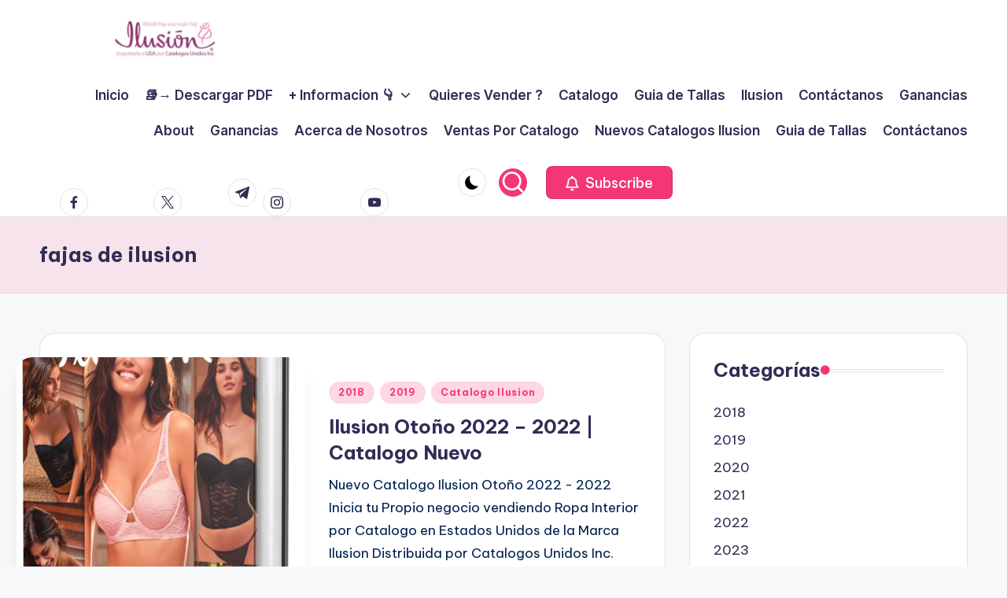

--- FILE ---
content_type: text/html; charset=utf-8
request_url: https://ilusion.us/tag/fajas-de-ilusion/
body_size: 32738
content:
<!DOCTYPE html>
<html lang="es" prefix="og: https://ogp.me/ns#" itemscope itemtype="http://schema.org/Article" data-amp-auto-lightbox-disable transformed="self;v=1" i-amphtml-layout="" i-amphtml-no-boilerplate="">
<head><meta charset="UTF-8"><meta name="viewport" content="width=device-width"><link rel="preconnect" href="https://cdn.ampproject.org"><style amp-runtime="" i-amphtml-version="012510081644000">html{overflow-x:hidden!important}html.i-amphtml-fie{height:100%!important;width:100%!important}html:not([amp4ads]),html:not([amp4ads]) body{height:auto!important}html:not([amp4ads]) body{margin:0!important}body{-webkit-text-size-adjust:100%;-moz-text-size-adjust:100%;-ms-text-size-adjust:100%;text-size-adjust:100%}html.i-amphtml-singledoc.i-amphtml-embedded{-ms-touch-action:pan-y pinch-zoom;touch-action:pan-y pinch-zoom}html.i-amphtml-fie>body,html.i-amphtml-singledoc>body{overflow:visible!important}html.i-amphtml-fie:not(.i-amphtml-inabox)>body,html.i-amphtml-singledoc:not(.i-amphtml-inabox)>body{position:relative!important}html.i-amphtml-ios-embed-legacy>body{overflow-x:hidden!important;overflow-y:auto!important;position:absolute!important}html.i-amphtml-ios-embed{overflow-y:auto!important;position:static}#i-amphtml-wrapper{overflow-x:hidden!important;overflow-y:auto!important;position:absolute!important;top:0!important;left:0!important;right:0!important;bottom:0!important;margin:0!important;display:block!important}html.i-amphtml-ios-embed.i-amphtml-ios-overscroll,html.i-amphtml-ios-embed.i-amphtml-ios-overscroll>#i-amphtml-wrapper{-webkit-overflow-scrolling:touch!important}#i-amphtml-wrapper>body{position:relative!important;border-top:1px solid transparent!important}#i-amphtml-wrapper+body{visibility:visible}#i-amphtml-wrapper+body .i-amphtml-lightbox-element,#i-amphtml-wrapper+body[i-amphtml-lightbox]{visibility:hidden}#i-amphtml-wrapper+body[i-amphtml-lightbox] .i-amphtml-lightbox-element{visibility:visible}#i-amphtml-wrapper.i-amphtml-scroll-disabled,.i-amphtml-scroll-disabled{overflow-x:hidden!important;overflow-y:hidden!important}amp-instagram{padding:54px 0px 0px!important;background-color:#fff}amp-iframe iframe{box-sizing:border-box!important}[amp-access][amp-access-hide]{display:none}[subscriptions-dialog],body:not(.i-amphtml-subs-ready) [subscriptions-action],body:not(.i-amphtml-subs-ready) [subscriptions-section]{display:none!important}amp-experiment,amp-live-list>[update]{display:none}amp-list[resizable-children]>.i-amphtml-loading-container.amp-hidden{display:none!important}amp-list [fetch-error],amp-list[load-more] [load-more-button],amp-list[load-more] [load-more-end],amp-list[load-more] [load-more-failed],amp-list[load-more] [load-more-loading]{display:none}amp-list[diffable] div[role=list]{display:block}amp-story-page,amp-story[standalone]{min-height:1px!important;display:block!important;height:100%!important;margin:0!important;padding:0!important;overflow:hidden!important;width:100%!important}amp-story[standalone]{background-color:#000!important;position:relative!important}amp-story-page{background-color:#757575}amp-story .amp-active>div,amp-story .i-amphtml-loader-background{display:none!important}amp-story-page:not(:first-of-type):not([distance]):not([active]){transform:translateY(1000vh)!important}amp-autocomplete{position:relative!important;display:inline-block!important}amp-autocomplete>input,amp-autocomplete>textarea{padding:0.5rem;border:1px solid rgba(0,0,0,.33)}.i-amphtml-autocomplete-results,amp-autocomplete>input,amp-autocomplete>textarea{font-size:1rem;line-height:1.5rem}[amp-fx^=fly-in]{visibility:hidden}amp-script[nodom],amp-script[sandboxed]{position:fixed!important;top:0!important;width:1px!important;height:1px!important;overflow:hidden!important;visibility:hidden}
/*# sourceURL=/css/ampdoc.css*/[hidden]{display:none!important}.i-amphtml-element{display:inline-block}.i-amphtml-blurry-placeholder{transition:opacity 0.3s cubic-bezier(0.0,0.0,0.2,1)!important;pointer-events:none}[layout=nodisplay]:not(.i-amphtml-element){display:none!important}.i-amphtml-layout-fixed,[layout=fixed][width][height]:not(.i-amphtml-layout-fixed){display:inline-block;position:relative}.i-amphtml-layout-responsive,[layout=responsive][width][height]:not(.i-amphtml-layout-responsive),[width][height][heights]:not([layout]):not(.i-amphtml-layout-responsive),[width][height][sizes]:not(img):not([layout]):not(.i-amphtml-layout-responsive){display:block;position:relative}.i-amphtml-layout-intrinsic,[layout=intrinsic][width][height]:not(.i-amphtml-layout-intrinsic){display:inline-block;position:relative;max-width:100%}.i-amphtml-layout-intrinsic .i-amphtml-sizer{max-width:100%}.i-amphtml-intrinsic-sizer{max-width:100%;display:block!important}.i-amphtml-layout-container,.i-amphtml-layout-fixed-height,[layout=container],[layout=fixed-height][height]:not(.i-amphtml-layout-fixed-height){display:block;position:relative}.i-amphtml-layout-fill,.i-amphtml-layout-fill.i-amphtml-notbuilt,[layout=fill]:not(.i-amphtml-layout-fill),body noscript>*{display:block;overflow:hidden!important;position:absolute;top:0;left:0;bottom:0;right:0}body noscript>*{position:absolute!important;width:100%;height:100%;z-index:2}body noscript{display:inline!important}.i-amphtml-layout-flex-item,[layout=flex-item]:not(.i-amphtml-layout-flex-item){display:block;position:relative;-ms-flex:1 1 auto;flex:1 1 auto}.i-amphtml-layout-fluid{position:relative}.i-amphtml-layout-size-defined{overflow:hidden!important}.i-amphtml-layout-awaiting-size{position:absolute!important;top:auto!important;bottom:auto!important}i-amphtml-sizer{display:block!important}@supports (aspect-ratio:1/1){i-amphtml-sizer.i-amphtml-disable-ar{display:none!important}}.i-amphtml-blurry-placeholder,.i-amphtml-fill-content{display:block;height:0;max-height:100%;max-width:100%;min-height:100%;min-width:100%;width:0;margin:auto}.i-amphtml-layout-size-defined .i-amphtml-fill-content{position:absolute;top:0;left:0;bottom:0;right:0}.i-amphtml-replaced-content,.i-amphtml-screen-reader{padding:0!important;border:none!important}.i-amphtml-screen-reader{position:fixed!important;top:0px!important;left:0px!important;width:4px!important;height:4px!important;opacity:0!important;overflow:hidden!important;margin:0!important;display:block!important;visibility:visible!important}.i-amphtml-screen-reader~.i-amphtml-screen-reader{left:8px!important}.i-amphtml-screen-reader~.i-amphtml-screen-reader~.i-amphtml-screen-reader{left:12px!important}.i-amphtml-screen-reader~.i-amphtml-screen-reader~.i-amphtml-screen-reader~.i-amphtml-screen-reader{left:16px!important}.i-amphtml-unresolved{position:relative;overflow:hidden!important}.i-amphtml-select-disabled{-webkit-user-select:none!important;-ms-user-select:none!important;user-select:none!important}.i-amphtml-notbuilt,[layout]:not(.i-amphtml-element),[width][height][heights]:not([layout]):not(.i-amphtml-element),[width][height][sizes]:not(img):not([layout]):not(.i-amphtml-element){position:relative;overflow:hidden!important;color:transparent!important}.i-amphtml-notbuilt:not(.i-amphtml-layout-container)>*,[layout]:not([layout=container]):not(.i-amphtml-element)>*,[width][height][heights]:not([layout]):not(.i-amphtml-element)>*,[width][height][sizes]:not([layout]):not(.i-amphtml-element)>*{display:none}amp-img:not(.i-amphtml-element)[i-amphtml-ssr]>img.i-amphtml-fill-content{display:block}.i-amphtml-notbuilt:not(.i-amphtml-layout-container),[layout]:not([layout=container]):not(.i-amphtml-element),[width][height][heights]:not([layout]):not(.i-amphtml-element),[width][height][sizes]:not(img):not([layout]):not(.i-amphtml-element){color:transparent!important;line-height:0!important}.i-amphtml-ghost{visibility:hidden!important}.i-amphtml-element>[placeholder],[layout]:not(.i-amphtml-element)>[placeholder],[width][height][heights]:not([layout]):not(.i-amphtml-element)>[placeholder],[width][height][sizes]:not([layout]):not(.i-amphtml-element)>[placeholder]{display:block;line-height:normal}.i-amphtml-element>[placeholder].amp-hidden,.i-amphtml-element>[placeholder].hidden{visibility:hidden}.i-amphtml-element:not(.amp-notsupported)>[fallback],.i-amphtml-layout-container>[placeholder].amp-hidden,.i-amphtml-layout-container>[placeholder].hidden{display:none}.i-amphtml-layout-size-defined>[fallback],.i-amphtml-layout-size-defined>[placeholder]{position:absolute!important;top:0!important;left:0!important;right:0!important;bottom:0!important;z-index:1}amp-img[i-amphtml-ssr]:not(.i-amphtml-element)>[placeholder]{z-index:auto}.i-amphtml-notbuilt>[placeholder]{display:block!important}.i-amphtml-hidden-by-media-query{display:none!important}.i-amphtml-element-error{background:red!important;color:#fff!important;position:relative!important}.i-amphtml-element-error:before{content:attr(error-message)}i-amp-scroll-container,i-amphtml-scroll-container{position:absolute;top:0;left:0;right:0;bottom:0;display:block}i-amp-scroll-container.amp-active,i-amphtml-scroll-container.amp-active{overflow:auto;-webkit-overflow-scrolling:touch}.i-amphtml-loading-container{display:block!important;pointer-events:none;z-index:1}.i-amphtml-notbuilt>.i-amphtml-loading-container{display:block!important}.i-amphtml-loading-container.amp-hidden{visibility:hidden}.i-amphtml-element>[overflow]{cursor:pointer;position:relative;z-index:2;visibility:hidden;display:initial;line-height:normal}.i-amphtml-layout-size-defined>[overflow]{position:absolute}.i-amphtml-element>[overflow].amp-visible{visibility:visible}template{display:none!important}.amp-border-box,.amp-border-box *,.amp-border-box :after,.amp-border-box :before{box-sizing:border-box}amp-pixel{display:none!important}amp-analytics,amp-auto-ads,amp-story-auto-ads{position:fixed!important;top:0!important;width:1px!important;height:1px!important;overflow:hidden!important;visibility:hidden}amp-story{visibility:hidden!important}html.i-amphtml-fie>amp-analytics{position:initial!important}[visible-when-invalid]:not(.visible),form [submit-error],form [submit-success],form [submitting]{display:none}amp-accordion{display:block!important}@media (min-width:1px){:where(amp-accordion>section)>:first-child{margin:0;background-color:#efefef;padding-right:20px;border:1px solid #dfdfdf}:where(amp-accordion>section)>:last-child{margin:0}}amp-accordion>section{float:none!important}amp-accordion>section>*{float:none!important;display:block!important;overflow:hidden!important;position:relative!important}amp-accordion,amp-accordion>section{margin:0}amp-accordion:not(.i-amphtml-built)>section>:last-child{display:none!important}amp-accordion:not(.i-amphtml-built)>section[expanded]>:last-child{display:block!important}
/*# sourceURL=/css/ampshared.css*/</style><meta name="robots" content="follow, noindex"><meta property="og:locale" content="es_ES"><meta property="og:type" content="article"><meta property="og:title" content="fajas de ilusion - Catalogo Ilusion"><meta property="og:url" content="https://ilusion.us/tag/fajas-de-ilusion/"><meta property="og:site_name" content="Catalogo Ilusion"><meta name="twitter:card" content="summary_large_image"><meta name="twitter:title" content="fajas de ilusion - Catalogo Ilusion"><meta name="twitter:site" content="@ilusion"><meta name="twitter:label1" content="Entradas"><meta name="twitter:data1" content="1"><meta name="generator" content="WordPress 6.8.3"><meta property="og:image" content="https://catalogosunidos.com/images/portadas/ilusion.jpg"><meta name="twitter:card" content="summary_large_image"><meta name="twitter:title" content="Ilusion Otoño 2022 – 2022 | Catalogo Nuevo"><meta name="twitter:description" content=""><meta name="twitter:image" content="https://catalogosunidos.com/images/portadas/ilusion.jpg"><meta name="theme-color" content="#F43676"><meta name="generator" content="AMP Plugin v2.5.5; mode=standard"><meta name="msapplication-TileImage" content="https://ilusion.us/wp-content/uploads/2022/07/cropped-favicon.fw_-1-270x270.png"><link rel="preconnect" href="https://fonts.gstatic.com/" crossorigin=""><link rel="dns-prefetch" href="//fonts.googleapis.com"><link rel="preload" href="https://pro.fontawesome.com/releases/v5.15.4/webfonts/fa-brands-400.eot?#iefix" as="font" crossorigin=""><link rel="preload" href="https://pro.fontawesome.com/releases/v5.15.4/webfonts/fa-regular-400.eot?#iefix" as="font" crossorigin=""><link rel="preload" href="https://pro.fontawesome.com/releases/v5.15.4/webfonts/fa-solid-900.eot?#iefix" as="font" crossorigin=""><link rel="preconnect" href="https://fonts.gstatic.com" crossorigin=""><link rel="dns-prefetch" href="https://fonts.gstatic.com"><script async="" src="https://cdn.ampproject.org/v0.mjs" type="module" crossorigin="anonymous"></script><script async nomodule src="https://cdn.ampproject.org/v0.js" crossorigin="anonymous"></script><script src="https://cdn.ampproject.org/v0/amp-form-0.1.mjs" async="" custom-element="amp-form" type="module" crossorigin="anonymous"></script><script async nomodule src="https://cdn.ampproject.org/v0/amp-form-0.1.js" crossorigin="anonymous" custom-element="amp-form"></script><link rel="icon" href="https://ilusion.us/wp-content/uploads/2022/07/cropped-favicon.fw_-1-32x32.png" sizes="32x32"><link rel="icon" href="https://ilusion.us/wp-content/uploads/2022/07/cropped-favicon.fw_-1-192x192.png" sizes="192x192"><link crossorigin="anonymous" rel="stylesheet" id="bloghash-google-fonts-css" href="https://fonts.googleapis.com/css?family=Inter+Tight%3A600%7CBe+Vietnam+Pro%3A400%2C700%2C500%7CPlayfair+Display%3A400%2C400i&amp;display=swap&amp;subsets=latin&amp;ver=1.0.25" media=""><style amp-custom="" data-px-verified-tag>amp-img:is([sizes="auto" i], [sizes^="auto," i]){contain-intrinsic-size:3000px 1500px}amp-img.amp-wp-enforced-sizes{object-fit:contain}amp-img img,amp-img noscript{image-rendering:inherit;object-fit:inherit;object-position:inherit}:where(.wp-block-button__link){border-radius:9999px;box-shadow:none;padding:calc(.667em + 2px) calc(1.333em + 2px);text-decoration:none}:root :where(.wp-block-button .wp-block-button__link.is-style-outline),:root :where(.wp-block-button.is-style-outline>.wp-block-button__link){border:2px solid;padding:.667em 1.333em}:root :where(.wp-block-button .wp-block-button__link.is-style-outline:not(.has-text-color)),:root :where(.wp-block-button.is-style-outline>.wp-block-button__link:not(.has-text-color)){color:currentColor}:root :where(.wp-block-button .wp-block-button__link.is-style-outline:not(.has-background)),:root :where(.wp-block-button.is-style-outline>.wp-block-button__link:not(.has-background)){background-color:initial;background-image:none}:where(.wp-block-columns){margin-bottom:1.75em}:where(.wp-block-columns.has-background){padding:1.25em 2.375em}:where(.wp-block-post-comments input[type=submit]){border:none}:where(.wp-block-cover-image:not(.has-text-color)),:where(.wp-block-cover:not(.has-text-color)){color:#fff}:where(.wp-block-cover-image.is-light:not(.has-text-color)),:where(.wp-block-cover.is-light:not(.has-text-color)){color:#000}:root :where(.wp-block-cover h1:not(.has-text-color)),:root :where(.wp-block-cover h2:not(.has-text-color)),:root :where(.wp-block-cover h3:not(.has-text-color)),:root :where(.wp-block-cover h4:not(.has-text-color)),:root :where(.wp-block-cover h5:not(.has-text-color)),:root :where(.wp-block-cover h6:not(.has-text-color)),:root :where(.wp-block-cover p:not(.has-text-color)){color:inherit}:where(.wp-block-file){margin-bottom:1.5em}:where(.wp-block-file__button){border-radius:2em;display:inline-block;padding:.5em 1em}:where(.wp-block-file__button):is(a):active,:where(.wp-block-file__button):is(a):focus,:where(.wp-block-file__button):is(a):hover,:where(.wp-block-file__button):is(a):visited{box-shadow:none;color:#fff;opacity:.85;text-decoration:none}:where(.wp-block-group.wp-block-group-is-layout-constrained){position:relative}@keyframes show-content-image{0%{visibility:hidden}99%{visibility:hidden}to{visibility:visible}}@keyframes turn-on-visibility{0%{opacity:0}to{opacity:1}}@keyframes turn-off-visibility{0%{opacity:1;visibility:visible}99%{opacity:0;visibility:visible}to{opacity:0;visibility:hidden}}@keyframes lightbox-zoom-in{0%{transform:translate(calc(( -100vw + var(--wp--lightbox-scrollbar-width) ) / 2 + var(--wp--lightbox-initial-left-position)),calc(-50vh + var(--wp--lightbox-initial-top-position))) scale(var(--wp--lightbox-scale))}to{transform:translate(-50%,-50%) scale(1)}}@keyframes lightbox-zoom-out{0%{transform:translate(-50%,-50%) scale(1);visibility:visible}99%{visibility:visible}to{transform:translate(calc(( -100vw + var(--wp--lightbox-scrollbar-width) ) / 2 + var(--wp--lightbox-initial-left-position)),calc(-50vh + var(--wp--lightbox-initial-top-position))) scale(var(--wp--lightbox-scale));visibility:hidden}}:where(.wp-block-latest-comments:not([data-amp-original-style*=line-height] .wp-block-latest-comments__comment)){line-height:1.1}:where(.wp-block-latest-comments:not([data-amp-original-style*=line-height] .wp-block-latest-comments__comment-excerpt p)){line-height:1.8}:root :where(.wp-block-latest-posts.is-grid){padding:0}:root :where(.wp-block-latest-posts.wp-block-latest-posts__list){padding-left:0}ul{box-sizing:border-box}:root :where(.wp-block-list.has-background){padding:1.25em 2.375em}:where(.wp-block-navigation.has-background .wp-block-navigation-item a:not(.wp-element-button)),:where(.wp-block-navigation.has-background .wp-block-navigation-submenu a:not(.wp-element-button)){padding:.5em 1em}:where(.wp-block-navigation .wp-block-navigation__submenu-container .wp-block-navigation-item a:not(.wp-element-button)),:where(.wp-block-navigation .wp-block-navigation__submenu-container .wp-block-navigation-submenu a:not(.wp-element-button)),:where(.wp-block-navigation .wp-block-navigation__submenu-container .wp-block-navigation-submenu button.wp-block-navigation-item__content),:where(.wp-block-navigation .wp-block-navigation__submenu-container .wp-block-pages-list__item button.wp-block-navigation-item__content){padding:.5em 1em}@keyframes overlay-menu__fade-in-animation{0%{opacity:0;transform:translateY(.5em)}to{opacity:1;transform:translateY(0)}}:root :where(p.has-background){padding:1.25em 2.375em}:where(p.has-text-color:not(.has-link-color)) a{color:inherit}:where(.wp-block-post-comments-form) input:not([type=submit]){border:1px solid #949494;font-family:inherit;font-size:1em}:where(.wp-block-post-comments-form) input:where(:not([type=submit]):not([type=checkbox])){padding:calc(.667em + 2px)}:where(.wp-block-post-excerpt){box-sizing:border-box;margin-bottom:var(--wp--style--block-gap);margin-top:var(--wp--style--block-gap)}:where(.wp-block-preformatted.has-background){padding:1.25em 2.375em}:where(.wp-block-search__button){border:1px solid #ccc;padding:6px 10px}:where(.wp-block-search__input){font-family:inherit;font-size:inherit;font-style:inherit;font-weight:inherit;letter-spacing:inherit;line-height:inherit;text-transform:inherit}:where(.wp-block-search__button-inside .wp-block-search__inside-wrapper){border:1px solid #949494;box-sizing:border-box;padding:4px}:where(.wp-block-search__button-inside .wp-block-search__inside-wrapper) :where(.wp-block-search__button){padding:4px 8px}:root :where(.wp-block-separator.is-style-dots){height:auto;line-height:1;text-align:center}:root :where(.wp-block-separator.is-style-dots):before{color:currentColor;content:"···";font-family:serif;font-size:1.5em;letter-spacing:2em;padding-left:2em}:root :where(.wp-block-site-logo.is-style-rounded){border-radius:9999px}:root :where(.wp-block-social-links .wp-social-link a){padding:.25em}:root :where(.wp-block-social-links.is-style-logos-only .wp-social-link a){padding:0}:root :where(.wp-block-social-links.is-style-pill-shape .wp-social-link a){padding-left:.6666666667em;padding-right:.6666666667em}:root :where(.wp-block-tag-cloud.is-style-outline){display:flex;flex-wrap:wrap;gap:1ch}:root :where(.wp-block-tag-cloud.is-style-outline a){border:1px solid;margin-right:0;padding:1ch 2ch}:root :where(.wp-block-tag-cloud.is-style-outline a):not(#_#_#_#_#_#_#_#_){font-size:unset;text-decoration:none}:root :where(.wp-block-table-of-contents){box-sizing:border-box}:where(.wp-block-term-description){box-sizing:border-box;margin-bottom:var(--wp--style--block-gap);margin-top:var(--wp--style--block-gap)}:where(pre.wp-block-verse){font-family:inherit}:root{--wp--preset--font-size--normal:16px;--wp--preset--font-size--huge:42px}.screen-reader-text{border:0;clip-path:inset(50%);height:1px;margin:-1px;overflow:hidden;padding:0;position:absolute;width:1px}.screen-reader-text:not(#_#_#_#_#_#_#_){word-wrap:normal}.screen-reader-text:focus{background-color:#ddd;clip-path:none;color:#444;display:block;font-size:1em;height:auto;left:5px;line-height:normal;padding:15px 23px 14px;text-decoration:none;top:5px;width:auto;z-index:100000}html :where(.has-border-color){border-style:solid}html :where([data-amp-original-style*=border-top-color]){border-top-style:solid}html :where([data-amp-original-style*=border-right-color]){border-right-style:solid}html :where([data-amp-original-style*=border-bottom-color]){border-bottom-style:solid}html :where([data-amp-original-style*=border-left-color]){border-left-style:solid}html :where([data-amp-original-style*=border-width]){border-style:solid}html :where([data-amp-original-style*=border-top-width]){border-top-style:solid}html :where([data-amp-original-style*=border-right-width]){border-right-style:solid}html :where([data-amp-original-style*=border-bottom-width]){border-bottom-style:solid}html :where([data-amp-original-style*=border-left-width]){border-left-style:solid}html :where(amp-img[class*=wp-image-]),html :where(amp-anim[class*=wp-image-]){height:auto;max-width:100%}:where(figure){margin:0 0 1em}html :where(.is-position-sticky){--wp-admin--admin-bar--position-offset:var(--wp-admin--admin-bar--height,0px)}@media screen and (max-width:600px){html :where(.is-position-sticky){--wp-admin--admin-bar--position-offset:0px}}:root :where(.wp-block-image figcaption){color:#555;font-size:13px;text-align:center}:where(.wp-block-group.has-background){padding:1.25em 2.375em}:root :where(.wp-block-template-part.has-background){margin-bottom:0;margin-top:0;padding:1.25em 2.375em}:root{--wp--preset--aspect-ratio--square:1;--wp--preset--aspect-ratio--4-3:4/3;--wp--preset--aspect-ratio--3-4:3/4;--wp--preset--aspect-ratio--3-2:3/2;--wp--preset--aspect-ratio--2-3:2/3;--wp--preset--aspect-ratio--16-9:16/9;--wp--preset--aspect-ratio--9-16:9/16;--wp--preset--color--black:#000;--wp--preset--color--cyan-bluish-gray:#abb8c3;--wp--preset--color--white:#fff;--wp--preset--color--pale-pink:#f78da7;--wp--preset--color--vivid-red:#cf2e2e;--wp--preset--color--luminous-vivid-orange:#ff6900;--wp--preset--color--luminous-vivid-amber:#fcb900;--wp--preset--color--light-green-cyan:#7bdcb5;--wp--preset--color--vivid-green-cyan:#00d084;--wp--preset--color--pale-cyan-blue:#8ed1fc;--wp--preset--color--vivid-cyan-blue:#0693e3;--wp--preset--color--vivid-purple:#9b51e0;--wp--preset--gradient--vivid-cyan-blue-to-vivid-purple:linear-gradient(135deg,rgba(6,147,227,1) 0%,#9b51e0 100%);--wp--preset--gradient--light-green-cyan-to-vivid-green-cyan:linear-gradient(135deg,#7adcb4 0%,#00d082 100%);--wp--preset--gradient--luminous-vivid-amber-to-luminous-vivid-orange:linear-gradient(135deg,rgba(252,185,0,1) 0%,rgba(255,105,0,1) 100%);--wp--preset--gradient--luminous-vivid-orange-to-vivid-red:linear-gradient(135deg,rgba(255,105,0,1) 0%,#cf2e2e 100%);--wp--preset--gradient--very-light-gray-to-cyan-bluish-gray:linear-gradient(135deg,#eee 0%,#a9b8c3 100%);--wp--preset--gradient--cool-to-warm-spectrum:linear-gradient(135deg,#4aeadc 0%,#9778d1 20%,#cf2aba 40%,#ee2c82 60%,#fb6962 80%,#fef84c 100%);--wp--preset--gradient--blush-light-purple:linear-gradient(135deg,#ffceec 0%,#9896f0 100%);--wp--preset--gradient--blush-bordeaux:linear-gradient(135deg,#fecda5 0%,#fe2d2d 50%,#6b003e 100%);--wp--preset--gradient--luminous-dusk:linear-gradient(135deg,#ffcb70 0%,#c751c0 50%,#4158d0 100%);--wp--preset--gradient--pale-ocean:linear-gradient(135deg,#fff5cb 0%,#b6e3d4 50%,#33a7b5 100%);--wp--preset--gradient--electric-grass:linear-gradient(135deg,#caf880 0%,#71ce7e 100%);--wp--preset--gradient--midnight:linear-gradient(135deg,#020381 0%,#2874fc 100%);--wp--preset--font-size--small:13px;--wp--preset--font-size--medium:20px;--wp--preset--font-size--large:36px;--wp--preset--font-size--x-large:42px;--wp--preset--spacing--20:.44rem;--wp--preset--spacing--30:.67rem;--wp--preset--spacing--40:1rem;--wp--preset--spacing--50:1.5rem;--wp--preset--spacing--60:2.25rem;--wp--preset--spacing--70:3.38rem;--wp--preset--spacing--80:5.06rem;--wp--preset--shadow--natural:6px 6px 9px rgba(0,0,0,.2);--wp--preset--shadow--deep:12px 12px 50px rgba(0,0,0,.4);--wp--preset--shadow--sharp:6px 6px 0px rgba(0,0,0,.2);--wp--preset--shadow--outlined:6px 6px 0px -3px rgba(255,255,255,1),6px 6px rgba(0,0,0,1);--wp--preset--shadow--crisp:6px 6px 0px rgba(0,0,0,1)}:where(.is-layout-flex){gap:.5em}:where(.is-layout-grid){gap:.5em}:where(.wp-block-columns.is-layout-flex){gap:2em}:where(.wp-block-columns.is-layout-grid){gap:2em}:where(.wp-block-post-template.is-layout-flex){gap:1.25em}:where(.wp-block-post-template.is-layout-grid){gap:1.25em}:where(.wp-block-post-template.is-layout-flex){gap:1.25em}:where(.wp-block-post-template.is-layout-grid){gap:1.25em}:where(.wp-block-columns.is-layout-flex){gap:2em}:where(.wp-block-columns.is-layout-grid){gap:2em}:root :where(.wp-block-pullquote){font-size:1.5em;line-height:1.6}@font-face{font-family:swiper-icons;src:url("data:application/font-woff;charset=utf-8;base64, [base64]//wADZ2x5ZgAAAywAAADMAAAD2MHtryVoZWFkAAABbAAAADAAAAA2E2+eoWhoZWEAAAGcAAAAHwAAACQC9gDzaG10eAAAAigAAAAZAAAArgJkABFsb2NhAAAC0AAAAFoAAABaFQAUGG1heHAAAAG8AAAAHwAAACAAcABAbmFtZQAAA/gAAAE5AAACXvFdBwlwb3N0AAAFNAAAAGIAAACE5s74hXjaY2BkYGAAYpf5Hu/j+W2+MnAzMYDAzaX6QjD6/4//Bxj5GA8AuRwMYGkAPywL13jaY2BkYGA88P8Agx4j+/8fQDYfA1AEBWgDAIB2BOoAeNpjYGRgYNBh4GdgYgABEMnIABJzYNADCQAACWgAsQB42mNgYfzCOIGBlYGB0YcxjYGBwR1Kf2WQZGhhYGBiYGVmgAFGBiQQkOaawtDAoMBQxXjg/wEGPcYDDA4wNUA2CCgwsAAAO4EL6gAAeNpj2M0gyAACqxgGNWBkZ2D4/wMA+xkDdgAAAHjaY2BgYGaAYBkGRgYQiAHyGMF8FgYHIM3DwMHABGQrMOgyWDLEM1T9/w8UBfEMgLzE////P/5//f/V/xv+r4eaAAeMbAxwIUYmIMHEgKYAYjUcsDAwsLKxc3BycfPw8jEQA/[base64]/uznmfPFBNODM2K7MTQ45YEAZqGP81AmGGcF3iPqOop0r1SPTaTbVkfUe4HXj97wYE+yNwWYxwWu4v1ugWHgo3S1XdZEVqWM7ET0cfnLGxWfkgR42o2PvWrDMBSFj/IHLaF0zKjRgdiVMwScNRAoWUoH78Y2icB/yIY09An6AH2Bdu/UB+yxopYshQiEvnvu0dURgDt8QeC8PDw7Fpji3fEA4z/PEJ6YOB5hKh4dj3EvXhxPqH/SKUY3rJ7srZ4FZnh1PMAtPhwP6fl2PMJMPDgeQ4rY8YT6Gzao0eAEA409DuggmTnFnOcSCiEiLMgxCiTI6Cq5DZUd3Qmp10vO0LaLTd2cjN4fOumlc7lUYbSQcZFkutRG7g6JKZKy0RmdLY680CDnEJ+UMkpFFe1RN7nxdVpXrC4aTtnaurOnYercZg2YVmLN/d/gczfEimrE/fs/bOuq29Zmn8tloORaXgZgGa78yO9/cnXm2BpaGvq25Dv9S4E9+5SIc9PqupJKhYFSSl47+Qcr1mYNAAAAeNptw0cKwkAAAMDZJA8Q7OUJvkLsPfZ6zFVERPy8qHh2YER+3i/BP83vIBLLySsoKimrqKqpa2hp6+jq6RsYGhmbmJqZSy0sraxtbO3sHRydnEMU4uR6yx7JJXveP7WrDycAAAAAAAH//wACeNpjYGRgYOABYhkgZgJCZgZNBkYGLQZtIJsFLMYAAAw3ALgAeNolizEKgDAQBCchRbC2sFER0YD6qVQiBCv/H9ezGI6Z5XBAw8CBK/m5iQQVauVbXLnOrMZv2oLdKFa8Pjuru2hJzGabmOSLzNMzvutpB3N42mNgZGBg4GKQYzBhYMxJLMlj4GBgAYow/P/PAJJhLM6sSoWKfWCAAwDAjgbRAAB42mNgYGBkAIIbCZo5IPrmUn0hGA0AO8EFTQAA");font-weight:400;font-style:normal}:root{--swiper-theme-color:#007aff}:host{position:relative;display:block;margin-left:auto;margin-right:auto;z-index:1}@keyframes swiper-preloader-spin{0%{transform:rotate(0deg)}100%{transform:rotate(360deg)}}:root{--swiper-navigation-size:44px}.far{-moz-osx-font-smoothing:grayscale;-webkit-font-smoothing:antialiased;display:inline-block;font-style:normal;font-variant:normal;text-rendering:auto;line-height:1}@-webkit-keyframes fa-spin{0%{-webkit-transform:rotate(0deg);transform:rotate(0deg)}to{-webkit-transform:rotate(1turn);transform:rotate(1turn)}}@keyframes fa-spin{0%{-webkit-transform:rotate(0deg);transform:rotate(0deg)}to{-webkit-transform:rotate(1turn);transform:rotate(1turn)}}.fa-bell:before{content:""}@font-face{font-family:"Font Awesome 5 Brands";font-style:normal;font-weight:400;font-display:block;src:url("https://pro.fontawesome.com/releases/v5.15.4/webfonts/fa-brands-400.eot");src:url("https://pro.fontawesome.com/releases/v5.15.4/webfonts/fa-brands-400.eot?#iefix") format("embedded-opentype"),url("https://pro.fontawesome.com/releases/v5.15.4/webfonts/fa-brands-400.woff2") format("woff2"),url("https://pro.fontawesome.com/releases/v5.15.4/webfonts/fa-brands-400.woff") format("woff"),url("https://pro.fontawesome.com/releases/v5.15.4/webfonts/fa-brands-400.ttf") format("truetype"),url("https://pro.fontawesome.com/releases/v5.15.4/webfonts/fa-brands-400.svg#fontawesome") format("svg")}@font-face{font-family:"Font Awesome 5 Free";font-style:normal;font-weight:400;font-display:block;src:url("https://pro.fontawesome.com/releases/v5.15.4/webfonts/fa-regular-400.eot");src:url("https://pro.fontawesome.com/releases/v5.15.4/webfonts/fa-regular-400.eot?#iefix") format("embedded-opentype"),url("https://pro.fontawesome.com/releases/v5.15.4/webfonts/fa-regular-400.woff2") format("woff2"),url("https://pro.fontawesome.com/releases/v5.15.4/webfonts/fa-regular-400.woff") format("woff"),url("https://pro.fontawesome.com/releases/v5.15.4/webfonts/fa-regular-400.ttf") format("truetype"),url("https://pro.fontawesome.com/releases/v5.15.4/webfonts/fa-regular-400.svg#fontawesome") format("svg")}.far{font-weight:400}@font-face{font-family:"Font Awesome 5 Free";font-style:normal;font-weight:900;font-display:block;src:url("https://pro.fontawesome.com/releases/v5.15.4/webfonts/fa-solid-900.eot");src:url("https://pro.fontawesome.com/releases/v5.15.4/webfonts/fa-solid-900.eot?#iefix") format("embedded-opentype"),url("https://pro.fontawesome.com/releases/v5.15.4/webfonts/fa-solid-900.woff2") format("woff2"),url("https://pro.fontawesome.com/releases/v5.15.4/webfonts/fa-solid-900.woff") format("woff"),url("https://pro.fontawesome.com/releases/v5.15.4/webfonts/fa-solid-900.ttf") format("truetype"),url("https://pro.fontawesome.com/releases/v5.15.4/webfonts/fa-solid-900.svg#fontawesome") format("svg")}.far{font-family:"Font Awesome 5 Free"}:root{--bloghash-black:#000;--bloghash-white:#fff;--bloghash-gray:#c2c2c2;--bloghash-primary:#f43676;--bloghash-secondary:#111827;--bloghash-gradient:linear-gradient(220deg,rgba(255,255,255,.2),rgba(255,255,255,0));--bloghash-radius:2rem;--bloghash-full-radius:10rem;--bloghash-normal-radius:.8rem;--bloghash-font-awesome:"Font Awesome 5 Free";--bloghash-font-sans-serif:-apple-system,system-ui,BlinkMacSystemFont,"Segoe UI",Roboto,Oxygen-Sans,Ubuntu,Cantarell,"Helvetica Neue",sans-serif;--bloghash-transition-primary:all .35s cubic-bezier(.645,.045,.355,1)}.entry-meta:after,.entry-meta:before,.bloghash-entry:after,.bloghash-entry:before,.tagcloud:after,.tagcloud:before,.widget:after,.widget:before{content:"";display:table;clear:both}.bloghash-header-widgets .bloghash-search-simple{position:absolute;right:-1.5rem;top:100%;z-index:9;border-top-width:.2rem;border-top-style:solid}.bloghash-header-widgets .bloghash-search-simple:after{bottom:100%;right:1.6rem;content:"";width:0;height:0;margin-left:-.7rem;border:.7rem solid transparent;position:absolute;pointer-events:none;z-index:-1}#bloghash-copyright .bloghash-copyright-widget__text a,.bloghash-breadcrumbs a,.bloghash-menu-animation-underline #bloghash-copyright .bloghash-nav>ul>li>a>span,.bloghash-menu-animation-underline #bloghash-header-inner .bloghash-nav>ul>li>a>span,.widget.widget_meta ul li a{display:inline-block;position:relative;transform-style:preserve-3d;-webkit-transform-style:preserve-3d}#bloghash-copyright .bloghash-copyright-widget__text a:before,.bloghash-breadcrumbs a:before,.bloghash-menu-animation-underline #bloghash-copyright .bloghash-nav>ul>li>a>span:before,.bloghash-menu-animation-underline #bloghash-header-inner .bloghash-nav>ul>li>a>span:before,.widget.widget_meta ul li a:before{content:"";display:block;position:absolute;bottom:0;left:0;width:100%;height:.2rem;background:currentColor;-webkit-transform-origin:right center;-ms-transform-origin:right center;transform-origin:right center;-webkit-transform:scale(0,1) translateZ(.1rem);transform:scale(0,1) translateZ(.1rem);backface-visibility:hidden;-webkit-backface-visibility:hidden;transform-style:preserve-3d;-webkit-transform-style:preserve-3d;-webkit-transition:-webkit-transform .35s cubic-bezier(.645,.045,.355,1);transition:-webkit-transform .35s cubic-bezier(.645,.045,.355,1);transition:transform .35s cubic-bezier(.645,.045,.355,1);transition:transform .35s cubic-bezier(.645,.045,.355,1),-webkit-transform .35s cubic-bezier(.645,.045,.355,1);will-change:scale}#bloghash-copyright .bloghash-copyright-widget__text a:hover:before,.bloghash-breadcrumbs a:hover:before,.bloghash-menu-animation-underline #bloghash-copyright .bloghash-nav>ul>li>a>span:hover:before,.bloghash-menu-animation-underline #bloghash-header-inner .bloghash-nav>ul>li>a>span:hover:before,.widget.widget_meta ul li a:hover:before{-webkit-transform-origin:left center;-ms-transform-origin:left center;transform-origin:left center;-webkit-transform:scale(1,1) translateZ(.1rem);transform:scale(1,1) translateZ(.1rem)}#colophon:after,#bloghash-scroll-top .bloghash-icon,#bloghash-scroll-top .bloghash-scroll-icon,#bloghash-scroll-top:before,#bloghash-header-inner:after,.page-header:after{position:absolute;top:0;left:0;width:100%;height:100%}.bloghash-btn:disabled,body:not(.wp-customizer) input[type=submit]:disabled{-webkit-user-select:none;-moz-user-select:none;-ms-user-select:none;user-select:none}#main .entry-header .entry-title,.bloghash-breadcrumbs p,.bloghash-nav>ul,.bloghash-social-nav>ul,.widget-title,button.bloghash-animate-arrow,ul{margin:0;padding:0}#main>.bloghash-container,#bloghash-scroll-top,#bloghash-scroll-top .bloghash-icon,#bloghash-copyright>.bloghash-container>.bloghash-flex-row>div,#bloghash-header-inner .bloghash-widget-wrapper,#bloghash-header-inner>.bloghash-container,.entry-meta .entry-meta-elements,.page-header .bloghash-page-header-wrapper,.page-header>.bloghash-container,.bloghash-blog-horizontal .bloghash-article:not(.format-quote) .bloghash-blog-entry-wrapper,.bloghash-header-element,.bloghash-header-widgets,.bloghash-header-widgets .bloghash-darkmode,.bloghash-header-widgets .bloghash-header-widget,.bloghash-header-widgets .bloghash-search,.bloghash-header-widgets .bloghash-search-simple button,.bloghash-logo a{-js-display:flex;display:-webkit-box;display:-ms-flexbox;display:flex;-ms-flex-wrap:wrap;flex-wrap:wrap;-webkit-box-align:center;-ms-flex-align:center;align-items:center}#bloghash-copyright .bloghash-copyright-widget:not(.bloghash-copyright-widget__nav) ul,.bloghash-breadcrumbs ul,.bloghash-nav .sub-menu li,.bloghash-nav>ul,.bloghash-social-nav>ul{padding:0;margin:0;list-style:none}#main .entry-header .entry-title a,#bloghash-scroll-top,#bloghash-copyright .bloghash-copyright-widget:not(.bloghash-copyright-widget__text) a,.entry-meta a,.bloghash-breadcrumbs a,.bloghash-btn,.bloghash-header-widgets a:not(.bloghash-btn),.bloghash-logo a,.bloghash-nav .sub-menu li a,.bloghash-nav>ul>li>a,.bloghash-social-nav>ul>li>a,.tagcloud a,a,body:not(.wp-customizer) input[type=submit]{text-decoration:none}.bloghash-btn,.bloghash-input-supported input[type=checkbox],.bloghash-input-supported input[type=checkbox]:before,.bloghash-input-supported input[type=radio],.bloghash-input-supported input[type=radio]:before,.bloghash-nav .sub-menu li a,.tagcloud a,.widget.widget_archive li>span,.widget.widget_categories li>span,body:not(.wp-customizer) input[type=submit],input[type="reset"],input[type=date],input[type=email],input[type=password],input[type=search],input[type=tel],input[type=text],input[type=url],a{-webkit-transition:var(--bloghash-transition-primary);transition:var(--bloghash-transition-primary)}#colophon .search-form .search-submit,#main .search-form .search-submit,.bloghash-btn,.bloghash-header-widgets .bloghash-search-simple button,.bloghash-header-widgets .bloghash-search-simple .bloghash-search-form input,body:not(.wp-customizer) input[type=submit],input[type="reset"],input[type=date],input[type=email],input[type=password],input[type=search],input[type=tel],input[type=text],input[type=url]{outline:none;border:none;margin:0;padding:0;text-shadow:none;-webkit-box-shadow:none;box-shadow:none}.bloghash-icon{display:inline-block;fill:currentColor;width:auto}.widget.widget_meta ul li:before{-webkit-mask-size:contain;mask-size:contain;-webkit-mask-repeat:no-repeat;mask-repeat:no-repeat;background-color:currentColor;width:1.6rem;height:1.6rem}html{overflow-x:hidden;line-height:1.15;-webkit-text-size-adjust:100%}body{margin:0;background-color:#f7f8f9}h1{font-size:3.2rem;margin:1.1rem 0}a{background-color:transparent}b{font-weight:600}amp-img{border-style:none}button,input{font-family:inherit;font-size:100%;line-height:1.15;margin:0}button,input{overflow:visible}button{text-transform:none}[type=button],[type=reset],[type=submit],button{-webkit-appearance:button}[type=button]::-moz-focus-inner,[type=reset]::-moz-focus-inner,[type=submit]::-moz-focus-inner,button::-moz-focus-inner{border-style:none;padding:0}[type=button]:-moz-focusring,[type=reset]:-moz-focusring,[type=submit]:-moz-focusring,button:-moz-focusring{outline:.1rem dotted ButtonText}[type="checkbox"],[type="radio"]{-webkit-box-sizing:border-box;box-sizing:border-box;padding:0}[type="number"]::-webkit-inner-spin-button,[type="number"]::-webkit-outer-spin-button{height:auto}[type="search"]{-webkit-appearance:textfield;outline-offset:-.2rem}[type="search"]::-webkit-search-decoration{-webkit-appearance:none}::-webkit-file-upload-button{-webkit-appearance:button;font:inherit}[hidden]{display:none}html{-webkit-box-sizing:border-box;box-sizing:border-box;overflow-y:auto;max-width:100%}*,*::before,*::after{box-sizing:inherit;-webkit-box-sizing:inherit;-webkit-font-smoothing:antialiased;word-break:break-word;word-wrap:break-word}a,button,input{-ms-touch-action:manipulation;touch-action:manipulation}p{margin-top:1.6rem;margin-bottom:1.6rem}svg:not(:root){overflow:hidden}p:empty{display:none}p a,.content-area .bloghash-entry a,.content-area a:not(.bloghash-btn, .wp-block-button__link, .page-numbers, [class^="cat-"], [rel="tag"]):hover,#main .content-area .entry-meta a:hover{text-decoration:underline;text-underline-offset:.1rem}.content-area .bloghash-entry a:hover,.content-area .bloghash-entry a:focus,p a:hover:hover,p a:focus:focus{text-decoration:none}a{color:inherit;-webkit-text-decoration-skip:objects}.bloghash-logo .site-title{line-height:1.25}h1{margin-top:2rem;margin-bottom:1.2rem}.h4,h4{margin-top:2.4rem;margin-bottom:.8rem}.h4,.bloghash-logo .site-title,h1,h4{text-rendering:optimizeLegibility}[type="checkbox"],[type="radio"]{margin-right:1rem}amp-img{vertical-align:middle;max-width:100%;height:auto}.screen-reader-text{border:0;clip:rect(.1rem,.1rem,.1rem,.1rem);-webkit-clip-path:inset(50%);clip-path:inset(50%);height:.1rem;margin:-.1rem;overflow:hidden;padding:0;width:.1rem;word-break:normal}.screen-reader-text:not(#_#_#_#_#_#_#_){position:absolute;word-wrap:normal}.screen-reader-text:focus{background-color:#f1f1f1;border-radius:var(--bloghash-normal-radius);-webkit-box-shadow:0 0 .2rem .2rem rgba(0,0,0,.6);box-shadow:0 0 .2rem .2rem rgba(0,0,0,.6);-webkit-clip-path:none;clip-path:none;color:#21759b;display:block;font-size:1.4rem;font-size:.875rem;font-weight:700;height:auto;right:.5rem;line-height:normal;padding:1.5rem 2.3rem 1.4rem;text-decoration:none;top:.5rem;width:auto;z-index:100000}.screen-reader-text:focus:not(#_#_#_#_#_#_#_){clip:auto}.skip-link{top:4rem;z-index:999999999;text-decoration:underline}.skip-link:focus{display:block;left:.6rem;top:.7rem;font-size:1.4rem;font-weight:600;text-decoration:none;line-height:normal;padding:1.5rem 2.3rem 1.4rem;z-index:100000;right:auto}#page{position:relative;-js-display:flex;display:-webkit-box;display:-ms-flexbox;display:flex;min-height:100vh;-webkit-box-orient:vertical;-webkit-box-direction:normal;-ms-flex-direction:column;flex-direction:column}.bloghash-container{padding:0 5rem;margin:0 auto;width:100%}.bloghash-layout__boxed-separated #page{margin:0 auto}.bloghash-layout__boxed-separated #primary,.bloghash-layout__boxed-separated #secondary{margin-top:5rem;margin-bottom:5rem}.bloghash-layout__boxed-separated.bloghash-sidebar-position__right-sidebar #primary{padding-right:5rem}.bloghash-layout__boxed-separated.bloghash-sidebar-position__right-sidebar.bloghash-sidebar-style-2 #primary{padding-right:3rem}.bloghash-layout__boxed-separated #page{background:transparent}.bloghash-layout__boxed-separated #content > article{padding:3rem}.bloghash-layout__boxed-separated.archive #content > article{padding:0;border:0;-webkit-box-shadow:none;box-shadow:none;background:none}.bloghash-layout__boxed-separated.archive .bloghash-article{padding:3rem;-webkit-transition:var(--bloghash-transition-primary);transition:var(--bloghash-transition-primary)}.bloghash-layout__boxed-separated.archive .bloghash-article{margin-bottom:3rem}.bloghash-layout__boxed-separated #content > article,.bloghash-layout__boxed-separated.archive .bloghash-article{border-radius:var(--bloghash-radius);border:.1rem solid rgba(185,185,185,.4)}.bloghash-layout-shadow.bloghash-layout__boxed-separated:not(.archive, .blog, .category, .search-results) #content > article,.bloghash-layout-shadow.bloghash-layout__boxed-separated.bloghash-sidebar-style-2 #secondary .bloghash-widget,.bloghash-layout-shadow.bloghash-layout__boxed-separated.archive article.bloghash-article{box-shadow:0 5px 20px 0 rgba(69,67,96,.1);border-color:transparent}.bloghash-layout-shadow.bloghash-layout__boxed-separated.archive .col-xs-12 > .bloghash-article{margin-bottom:0}.bloghash-flex-row{-js-display:flex;display:-webkit-box;display:-ms-flexbox;display:flex;-webkit-box-flex:0;-ms-flex:0 1 auto;flex:0 1 auto;-webkit-box-orient:horizontal;-webkit-box-direction:normal;-ms-flex-direction:row;flex-direction:row;-ms-flex-wrap:wrap;flex-wrap:wrap;--bloghash-gutter-x:2.4rem;--bloghash-gutter-y:0;margin-top:calc(var(--bloghash-gutter-y) * -1);margin-right:calc(var(--bloghash-gutter-x) / -2);margin-left:calc(var(--bloghash-gutter-x) / -2)}.bloghash-flex-row div[class^='col-'],.bloghash-flex-row div[class*='col-']{-webkit-box-sizing:border-box;box-sizing:border-box;-webkit-box-flex:0;-ms-flex:0 0 auto;flex:0 0 auto;width:100%;padding-right:calc(var(--bloghash-gutter-x) / 2);padding-left:calc(var(--bloghash-gutter-x) / 2);margin-top:var(--bloghash-gutter-y)}.g-4{--bloghash-gutter-x:2.4rem}.g-4{--bloghash-gutter-y:2.4rem}.site .bloghash-flex-row .col-xs-12{-ms-flex-preferred-size:100%;flex-basis:100%;max-width:100%}.site .bloghash-flex-row.center-xs,.site .bloghash-flex-row .center-xs{-webkit-box-pack:center;-ms-flex-pack:center;justify-content:center;text-align:center}.site .bloghash-flex-row > div:not(.col-xs-12){width:100%}#page #main :where(.wp-block-cover-image:not(.has-text-color)),#page #main :where(.wp-block-cover:not(.has-text-color)){color:var(--bloghash-white)}@-webkit-keyframes slideToLeft{0%{-webkit-transform:translate3d(0,0,0);transform:translate3d(0,0,0)}100%{-webkit-transform:translate3d(-100%,0,0);transform:translate3d(-100%,0,0)}}@keyframes slideToLeft{0%{-webkit-transform:translate3d(0,0,0);transform:translate3d(0,0,0)}100%{-webkit-transform:translate3d(-100%,0,0);transform:translate3d(-100%,0,0)}}@-webkit-keyframes slideToRight{0%{-webkit-transform:translate3d(0,0,0);transform:translate3d(0,0,0)}100%{-webkit-transform:translate3d(100%,0,0);transform:translate3d(100%,0,0)}}@keyframes slideToRight{0%{-webkit-transform:translate3d(0,0,0);transform:translate3d(0,0,0)}100%{-webkit-transform:translate3d(100%,0,0);transform:translate3d(100%,0,0)}}@-webkit-keyframes slideFromLeft{0%{-webkit-transform:translateX(-100%);transform:translateX(-100%)}100%{-webkit-transform:translateX(0);transform:translateX(0)}}@keyframes slideFromLeft{0%{-webkit-transform:translateX(-100%);transform:translateX(-100%)}100%{-webkit-transform:translateX(0);transform:translateX(0)}}@-webkit-keyframes slideFromRight{0%{-webkit-transform:translateX(100%);transform:translateX(100%)}100%{-webkit-transform:translateX(0);transform:translateX(0)}}@keyframes slideFromRight{0%{-webkit-transform:translateX(100%);transform:translateX(100%)}100%{-webkit-transform:translateX(0);transform:translateX(0)}}@-webkit-keyframes slideFromRightToLeft{0%{-webkit-transform:translateX(100%);transform:translateX(100%)}100%{-webkit-transform:translateX(-100%);transform:translateX(-100%)}}@keyframes slideFromRightToLeft{0%{-webkit-transform:translateX(100%);transform:translateX(100%)}100%{-webkit-transform:translateX(-100%);transform:translateX(-100%)}}@-webkit-keyframes ai_bounce{0%,100%{-webkit-transform:scale(0);transform:scale(0)}50%{-webkit-transform:scale(1);transform:scale(1)}}@keyframes ai_bounce{0%,100%{-webkit-transform:scale(0);transform:scale(0)}50%{-webkit-transform:scale(1);transform:scale(1)}}@-webkit-keyframes bloghash-scaleout{0%{-webkit-transform:scale(0);transform:scale(0)}100%{-webkit-transform:scale(1);transform:scale(1);opacity:0}}@keyframes bloghash-scaleout{0%{-webkit-transform:scale(0);transform:scale(0)}100%{-webkit-transform:scale(1);transform:scale(1);opacity:0}}@keyframes heartBeat{0%{transform:scale(1)}14%{transform:scale(1.3)}28%{transform:scale(1)}42%{transform:scale(1.3)}70%{transform:scale(1)}}.bloghash-btn,body:not(.wp-customizer) input[type=submit],input[type="reset"]{-js-display:inline-flex;display:-webkit-inline-box;display:-ms-inline-flexbox;display:inline-flex;-webkit-box-align:center;-ms-flex-align:center;align-items:center;-webkit-box-pack:center;-ms-flex-pack:center;justify-content:center;text-align:center;max-width:100%;cursor:pointer;-moz-appearance:none;-webkit-appearance:none;-webkit-box-shadow:none;box-shadow:none;border-style:solid;-ms-flex-negative:0;flex-shrink:0;font-size:inherit;min-height:5rem;padding:1rem 3.2rem}input[type="reset"]{background:var(--bloghash-secondary);color:#fff;border-color:var(--bloghash-secondary)}input[type="reset"]:hover{border-color:var(--bloghash-primary)}@media screen and (max-width:48.875em){.bloghash-btn,body:not(.wp-customizer) input[type=submit],input[type="reset"]{padding:.99rem 2.3rem;min-height:4.5rem}}.bloghash-btn span,body:not(.wp-customizer) input[type=submit] span{z-index:2;position:relative}.bloghash-btn:disabled:not(#_#_#_#_#_#_#_),body:not(.wp-customizer) input[type=submit]:disabled:not(#_#_#_#_#_#_#_#_){cursor:not-allowed}.bloghash-btn:disabled>span,.bloghash-btn:disabled>svg,body:not(.wp-customizer) input[type=submit]:disabled>span,body:not(.wp-customizer) input[type=submit]:disabled>svg,button.bloghash-btn:disabled{opacity:.5}.btn-small{min-height:4.2rem;padding:.8rem 2.4rem}.btn-small:not(#_#_#_#_#_#_#_){font-size:90%}input[type=date],input[type=email],input[type=password],input[type=search],input[type=tel],input[type=text],input[type=url]{font-size:inherit;font-weight:400;font-family:-apple-system,system-ui,BlinkMacSystemFont,"Segoe UI",Roboto,Oxygen-Sans,Ubuntu,Cantarell,"Helvetica Neue",sans-serif;border:.2rem solid rgba(185,185,185,.4);background-color:var(--bloghash-white);padding:.9rem 1.6rem;color:#66717f;width:100%;border-radius:var(--bloghash-normal-radius);min-height:5rem}input[type=date]:not(#_#_#_#_#_#_#_#_),input[type=email]:not(#_#_#_#_#_#_#_#_),input[type=password]:not(#_#_#_#_#_#_#_#_),input[type=search]:not(#_#_#_#_#_#_#_#_),input[type=tel]:not(#_#_#_#_#_#_#_#_),input[type=text]:not(#_#_#_#_#_#_#_#_),input[type=url]:not(#_#_#_#_#_#_#_#_){line-height:1}input[type=date]:focus,input[type=email]:focus,input[type=password]:focus,input[type=search]:focus,input[type=tel]:focus,input[type=text]:focus,input[type=url]:focus{color:var(--bloghash-black)}input:-webkit-autofill{animation-name:autofill;-webkit-animation-name:autofill;animation-fill-mode:both;-webkit-animation-fill-mode:both}.bloghash-input-supported input[type=checkbox],.bloghash-input-supported input[type=radio]{position:relative;border:.2rem solid currentColor;border-radius:var(--bloghash-normal-radius);background:none;clear:none;cursor:pointer;line-height:0;margin:0 .96em 0 0;outline:0;text-align:center;vertical-align:text-top;height:2rem;width:2rem;min-width:2rem;-webkit-appearance:none;-moz-appearance:none;opacity:.5}.bloghash-input-supported input[type=checkbox]:not(#_#_#_#_#_#_#_#_),.bloghash-input-supported input[type=radio]:not(#_#_#_#_#_#_#_#_){display:inline-block;padding:0}.bloghash-input-supported input[type=checkbox]:not([id^='wpforms-']):before,.bloghash-input-supported input[type=radio]:not([id^='wpforms-']):before{content:"";opacity:0;position:absolute}.bloghash-input-supported input[type=checkbox]:checked,.bloghash-input-supported input[type=checkbox]:checked:before,.bloghash-input-supported input[type=checkbox]:focus,.bloghash-input-supported input[type=checkbox]:hover,.bloghash-input-supported input[type=radio]:checked,.bloghash-input-supported input[type=radio]:checked:before,.bloghash-input-supported input[type=radio]:focus,.bloghash-input-supported input[type=radio]:hover{opacity:1}.bloghash-input-supported input[type=checkbox]{-webkit-box-shadow:inset 0 0 0 0;box-shadow:inset 0 0 0 0}.bloghash-input-supported input[type=checkbox]:not([id^='wpforms-']):before{left:.6rem;top:.2rem;width:.5rem;height:1rem;border:solid var(--bloghash-white);border-width:0 .2rem .2rem 0;-webkit-transform:rotate(45deg);-webkit-transform:scale(0);-ms-transform:rotate(45deg);-ms-transform:scale(0);transform:rotate(45deg);transform:scale(0);z-index:2}.bloghash-input-supported input[type=checkbox]:focus,.bloghash-input-supported input[type=checkbox]:hover{-webkit-box-shadow:inset 0 0 0 .2rem;box-shadow:inset 0 0 0 .2rem}.bloghash-input-supported input[type=checkbox]:not([id^='wpforms-']):checked{opacity:1}.bloghash-input-supported input[type=checkbox]:not([id^='wpforms-']):checked:not(#_#_#_#_#_#_#_#_){-webkit-box-shadow:none;box-shadow:none}.bloghash-input-supported input[type=checkbox]:not([id^='wpforms-']):checked:before{-webkit-transform:rotate(45deg) scale(1);-ms-transform:rotate(45deg) scale(1);transform:rotate(45deg) scale(1)}.bloghash-input-supported input[type=radio]{border-radius:50%}.bloghash-input-supported input[type=radio]:not([id^='wpforms-']):before{width:1rem;height:1rem;top:50%;left:.3rem;margin-top:-.5rem;border-radius:50%}.bloghash-social-nav{-ms-flex-align:center;align-items:center}.bloghash-social-nav,.bloghash-social-nav>ul{height:100%;-js-display:flex;display:-webkit-box;display:-ms-flexbox;display:flex}.bloghash-social-nav>ul{-ms-flex-wrap:wrap;flex-wrap:wrap;width:100%}.bloghash-social-nav>ul>li{position:relative;-webkit-box-align:center;-ms-flex-align:center;align-items:center;-js-display:flex;display:-webkit-box;display:-ms-flexbox;display:flex;-ms-flex-wrap:wrap;flex-wrap:wrap;-ms-flex-negative:0;flex-shrink:0;height:100%}.bloghash-social-nav>ul>li:last-child>a{margin-right:0}.bloghash-social-nav>ul>li>a{display:block;margin-right:1.6rem}.bloghash-social-nav>ul>li>a>span:not(.screen-reader-text){display:block;display:-webkit-box;display:-ms-flexbox;display:flex;-js-display:flex;-webkit-box-align:center;-ms-flex-align:center;align-items:center;-webkit-box-pack:center;-ms-flex-pack:center;justify-content:center;position:relative;color:inherit;font-weight:400;overflow-y:hidden;-webkit-transition:var(--bloghash-transition-primary);transition:var(--bloghash-transition-primary)}.bloghash-social-nav>ul>li>a .bloghash-icon{padding-left:.2rem;padding-right:.2rem}.bloghash-social-nav>ul>li>a:before:not(#_#_#_#_#_#_#_#_){display:none}.bloghash-social-nav>ul>li>a:hover .bloghash-icon,.bloghash-social-nav>ul>li>a:focus-within .bloghash-icon{-webkit-transform:translateY(-225%);-ms-transform:translateY(-225%);transform:translateY(-225%)}.bloghash-social-nav>ul>li>a:hover .bloghash-icon.bottom-icon,.bloghash-social-nav>ul>li>a:focus-within .bloghash-icon.bottom-icon{-webkit-transform:translateY(0);-ms-transform:translateY(0);transform:translateY(0)}.bloghash-social-nav>ul>li>a .bloghash-icon{-js-display:inline-flex;display:-webkit-inline-box;display:-ms-inline-flexbox;display:inline-flex;-webkit-box-align:center;-ms-flex-align:center;align-items:center;-webkit-box-pack:center;-ms-flex-pack:center;justify-content:center;-webkit-transition:-webkit-transform .22s;transition:-webkit-transform .22s;transition:transform .22s;transition:transform .22s,-webkit-transform .22s;opacity:1;will-change:transform}.bloghash-social-nav>ul>li>a .bloghash-icon.bottom-icon{position:absolute;-webkit-transform:translate3d(0,225%,0);transform:translate3d(0,225%,0)}.bloghash-social-nav>ul>li>a span{position:relative}.bloghash-social-nav.rounded-border>ul>li>a>span:not(.screen-reader-text),.bloghash-social-nav.rounded-fill>ul>li>a>span:not(.screen-reader-text){margin-right:.8rem;border-radius:50%;padding:0}.bloghash-social-nav.rounded-fill>ul>li>a>span:not(.screen-reader-text){background-color:var(--bloghash-primary)}.bloghash-social-nav.rounded-border>ul>li>a .bloghash-icon,.bloghash-social-nav.rounded-fill>ul>li>a .bloghash-icon{-webkit-box-align:center;-ms-flex-align:center;align-items:center;-webkit-box-pack:center;-ms-flex-pack:center;justify-content:center}.bloghash-social-nav.rounded-border>ul>li>a,.bloghash-social-nav.rounded-fill>ul>li>a,.bloghash-social-nav.rounded-border>ul>li:last-child>a,.bloghash-social-nav.rounded-fill>ul>li:last-child>a{margin-right:0}.bloghash-social-nav>ul>li>a .bloghash-icon{height:1.6rem}.bloghash-social-nav.rounded-border>ul>li>a>span:not(.screen-reader-text),.bloghash-social-nav.rounded-fill>ul>li>a>span:not(.screen-reader-text){width:3.6rem;height:3.6rem}.bloghash-social-nav.rounded-border>ul>li>a>span:not(.screen-reader-text),.bloghash-social-nav.rounded-fill>ul>li>a>span:not(.screen-reader-text){margin-right:.8rem;border-radius:50%;padding:0}.bloghash-social-nav.rounded-border>ul>li>a>span:not(.screen-reader-text){color:var(--bloghash-secondary);border:1px solid rgba(185,185,185,.4)}.bloghash-social-nav.rounded-fill>ul>li>a>span:not(.screen-reader-text),.bloghash-social-nav.rounded-fill>ul>li>a .bloghash-icon.bottom-icon{color:#fff}.bloghash-social-nav.rounded-fill>ul>li>a>span.facebook{background-color:#175beb}.bloghash-social-nav.rounded-fill>ul>li>a>span.twitter{background-color:#000;outline:1px solid rgba(190,190,190,.3)}.bloghash-social-nav.rounded-fill>ul>li>a>span.instagram{background:radial-gradient(circle farthest-corner at 32% 106%,#ffe17d 0,#ffcd69 10%,#fa9137 28%,#eb4141 42%,transparent 82%),linear-gradient(135deg,#234bd7 12%,#c33cbe 58%)}.bloghash-social-nav.rounded-fill>ul>li>a>span.youtube{background-color:#f00}.bloghash-social-nav.rounded-fill>ul>li>a>span.telegram{background-color:#08c}#bloghash-header{position:relative}#bloghash-header-inner{border-style:solid;border-left:none;border-right:none;border-width:0}#bloghash-header-inner:after{content:""}#bloghash-header-inner>.bloghash-container{-webkit-box-align:stretch;-ms-flex-align:stretch;align-items:stretch}#bloghash-header-inner .bloghash-widget-wrapper{position:relative;height:100%;-webkit-box-align:center;-ms-flex-align:center;align-items:center}.bloghash-header-element:not(.bloghash-mobile-nav){position:relative}.bloghash-header-element{z-index:99}.bloghash-header-element > .bloghash-header-widget:first-child{margin-left:1.8rem}.bloghash-header-element.bloghash-header-widgets{z-index:5}.bloghash-header-element:empty,.bloghash-header-element:first-child{margin-left:0}.bloghash-header-widgets .bloghash-header-widget .bloghash-darkmode span{--size:1.8rem;width:var(--size);height:var(--size);box-shadow:inset calc(var(--size) * .33) calc(var(--size) * -.25) 0;border-radius:100rem;vertical-align:middle;-webkit-transition:var(--bloghash-transition-primary);transition:var(--bloghash-transition-primary)}.bloghash-header-widgets a:not(.bloghash-btn){color:inherit}.bloghash-header-widgets .bloghash-header-widget{height:100%;max-height:9rem;position:relative;padding-left:.8rem;padding-right:.8rem}.bloghash-header-widgets .bloghash-header-widget.bloghash-header-widget__button{padding-left:1.6rem;padding-right:1.6rem}.bloghash-header-widgets .bloghash-header-widget>.bloghash-widget-wrapper:hover .dropdown-item:not(.bloghash-search-container){opacity:1;-webkit-transform:translateY(0);-ms-transform:translateY(0);transform:translateY(0);visibility:visible;pointer-events:auto}.bloghash-header-widgets .bloghash-search{position:relative}.bloghash-header-widgets .bloghash-darkmode{background-color:transparent;border:none;cursor:pointer}.bloghash-header-widgets .bloghash-darkmode.rounded-fill,.bloghash-header-widgets .bloghash-darkmode.rounded-border,.bloghash-header-widgets .bloghash-search.rounded-fill,.bloghash-header-widgets .bloghash-search.rounded-border{width:3.6rem;height:3.6rem;border-radius:50%;justify-content:center}.bloghash-header-widgets .bloghash-darkmode.rounded-fill,.bloghash-header-widgets .bloghash-search.rounded-fill{color:#fff;background-color:var(--bloghash-primary)}.bloghash-header-widgets .bloghash-header-widget .bloghash-darkmode.rounded-fill span{transform:scale(.8)}.bloghash-header-widgets .bloghash-header-widget:has(.rounded-border, .rounded-fill){padding-left:.4rem;padding-right:.4rem}.bloghash-header-widgets .bloghash-header-widget:is(.rounded-border, .rounded-fill){padding-left:.4rem;padding-right:.4rem}.bloghash-header-widgets .bloghash-darkmode.rounded-border,.bloghash-header-widgets .bloghash-search.rounded-border{border:1px solid rgba(185,185,185,.4)}.bloghash-header-widgets .dropdown-item{width:28rem;background-color:var(--bloghash-white);-webkit-box-shadow:0 1rem 3.5rem -.3rem rgba(0,0,0,.12);box-shadow:0 1rem 3.5rem -.3rem rgba(0,0,0,.12);border-radius:0 0 .3rem .3rem;border:.1rem solid rgba(185,185,185,.4);border-top-width:.2rem}.bloghash-header-widgets .dropdown-item:not(.bloghash-search-container){-webkit-transition:all .2s ease-in-out;transition:all .2s ease-in-out;visibility:hidden;opacity:0;-webkit-transform:translateY(.5rem);-ms-transform:translateY(.5rem);transform:translateY(.5rem);z-index:9991;pointer-events:none}.bloghash-header-widgets .dropdown-item:not(.bloghash-search-container):hover{opacity:1;-webkit-transform:translateY(0);-ms-transform:translateY(0);transform:translateY(0);visibility:visible}.bloghash-header-widget:after{width:.1rem;height:1.6rem;background-color:rgba(185,185,185,.4);display:inline-block;position:relative;right:-.5rem;margin:-1.6rem 0 -1.6rem 1rem}.bloghash-header-layout-1 .bloghash-logo{-webkit-box-align:start;-ms-flex-align:start;align-items:flex-start;-webkit-box-pack:center;-ms-flex-pack:center;justify-content:center}.bloghash-header-layout-1 .bloghash-header-widget:last-of-type{padding-right:0}.bloghash-header-layout-1 .bloghash-header-widget:last-of-type:after{display:none}.bloghash-header-layout-1 .bloghash-header-container .bloghash-logo{margin-right:auto}.bloghash-header-layout-1 .bloghash-header-container .bloghash-nav{-ms-flex-negative:0;flex-shrink:0;-webkit-box-flex:1;-ms-flex-positive:1;flex-grow:1}.bloghash-header-layout-1 .bloghash-header-container .bloghash-nav>ul{-webkit-box-pack:end;-ms-flex-pack:end;justify-content:flex-end}.page-header{position:relative;border-width:0}.page-header:empty{display:none}.page-header>.bloghash-container>div,.page-header>.bloghash-container>nav{z-index:2}.page-header .bloghash-page-header-wrapper{-webkit-box-orient:vertical;-webkit-box-direction:normal;-ms-flex-direction:column;flex-direction:column;-webkit-box-align:start;-ms-flex-align:start;align-items:flex-start;-webkit-box-pack:center;-ms-flex-pack:center;justify-content:center;-webkit-box-flex:1;-ms-flex-positive:1;flex-grow:1;max-width:100%}.page-header h1.page-title,.page-header .page-title{margin:0}.page-header:after{content:"";pointer-events:none}.bloghash-page-title-align-left .page-header.bloghash-has-page-title .bloghash-page-header-wrapper{margin-right:auto}.bloghash-header-widgets .bloghash-search-simple .bloghash-search-form input[type="search"]::-webkit-search-cancel-button{display:none}.bloghash-header-widgets .bloghash-search-simple .bloghash-search-form input{font-size:1.5rem;color:var(--bloghash-secondary);display:block;width:100%;padding:1.6rem 4.5rem 1.6rem 2rem}.bloghash-header-widgets .bloghash-search-simple .bloghash-search-form input:not(#_#_#_#_#_#_#_#_){background-color:rgba(0,0,0,0)}.bloghash-header-widgets .bloghash-search-simple button{position:absolute;top:0;bottom:0;width:3.2rem;height:3.2rem;padding:.8rem;border-radius:10rem;margin:auto 0;cursor:pointer}.bloghash-header-widgets .bloghash-search-simple button:not(.bloghash-search-close){right:5.6rem;color:var(--bloghash-white);background-color:var(--bloghash-primary)}.bloghash-header-widgets .bloghash-search-simple button:not(.bloghash-search-close) svg{fill:currentColor}.bloghash-header-widgets .bloghash-search-simple .bloghash-search-close{right:1.6rem}.bloghash-header-widgets .bloghash-search-simple .bloghash-search-close svg{display:inline-block;vertical-align:middle}.bloghash-header-widgets .bloghash-search-simple .bloghash-search-close svg,.bloghash-header-widgets .bloghash-search-simple .bloghash-search-close svg path{-webkit-transition:var(--bloghash-transition-primary);transition:var(--bloghash-transition-primary)}.bloghash-header-widgets .bloghash-search-simple .bloghash-search-close:hover svg{-webkit-transform:rotate(180deg);transform:rotate(180deg)}.bloghash-header-widgets .bloghash-search-simple .bloghash-search-close:hover svg path{fill:var(--bloghash-primary)}.bloghash-search-simple{opacity:0;visibility:hidden;-webkit-transform:translateY(.5rem);-ms-transform:translateY(.5rem);transform:translateY(.5rem);-webkit-transition:all .2s ease-in-out;transition:all .2s ease-in-out}#main .search-form,#colophon .search-form{max-width:36rem}#main .search-form>div,#colophon .search-form>div{display:block;position:relative}#colophon .search-form .search-submit,#main .search-form .search-submit{position:absolute;top:0;right:.8rem;bottom:0;width:3.5rem;height:3.5rem;background-color:var(--bloghash-primary);color:var(--bloghash-white);margin:auto;border-radius:var(--bloghash-full-radius)}#colophon .search-form .search-submit:hover,#main .search-form .search-submit:hover{cursor:pointer}#colophon .search-form .search-submit svg,#main .search-form .search-submit svg{height:2.056rem;width:auto;top:-.1rem;vertical-align:middle}#colophon .search-form .search-field,#main .search-form .search-field{display:block;width:100%;padding-right:4.5rem;border-radius:var(--bloghash-full-radius);border-width:.1rem;box-shadow:-.32rem 0 3.2rem -1.6rem rgba(0,0,0,.15)}#colophon .search-form .search-field:focus,#main .search-form .search-field:focus{outline:none}.search-submit,.bloghash-search-form .bloghash-animate-arrow{display:-webkit-box;display:-ms-flexbox;display:flex;-webkit-box-align:center;-ms-flex-align:center;align-items:center;-webkit-box-pack:center;-ms-flex-pack:center;justify-content:center}.bloghash-logo{-webkit-box-orient:vertical;-webkit-box-direction:normal;-ms-flex-direction:column;flex-direction:column}.bloghash-logo .site-description,.bloghash-logo .site-title{margin:0}.bloghash-logo a{-webkit-transition:color .2s linear;transition:color .2s linear}.bloghash-logo a amp-img{display:block;width:auto;height:auto;max-width:100%}.bloghash-logo .site-description{-webkit-box-ordinal-group:3;-ms-flex-order:2;order:2;margin-top:.4rem}.bloghash-nav .sub-menu li:hover>a{background-color:rgba(0,0,0,.05)}.bloghash-nav .sub-menu li:hover>a:not(#_#_#_#_#_#_#_#_){color:#111827}.bloghash-nav{max-width:100%;-js-display:flex;display:-webkit-box;display:-ms-flexbox;display:flex;-webkit-box-align:center;-ms-flex-align:center;align-items:center;-webkit-font-smoothing:antialiased;-ms-flex-preferred-size:auto;flex-basis:auto}.bloghash-nav>ul{width:100%;height:100%}.bloghash-nav>ul,.bloghash-nav>ul>li{-js-display:flex;display:-webkit-box;display:-ms-flexbox;display:flex;-ms-flex-wrap:wrap;flex-wrap:wrap}.bloghash-nav>ul>li{position:relative;-ms-flex-align:center;align-items:center;-ms-flex-negative:0;flex-shrink:0;margin-left:1.6rem}.bloghash-nav>ul>li:first-child:not(#_#_#_#_#_#_#_#_),.bloghash-nav>ul>li:first-of-type:not(#_#_#_#_#_#_#_#_){margin-left:0}.bloghash-nav>ul>li>a{display:block;display:-webkit-box;display:-ms-flexbox;display:flex;-js-display:flex;-webkit-box-align:center;-ms-flex-align:center;align-items:center;-ms-flex-wrap:wrap;flex-wrap:wrap;position:relative}.bloghash-nav>ul>li:last-child:not(#_#_#_#_#_#_#_#_){margin-right:0}.bloghash-nav li:hover .sub-menu{-webkit-transition:all .2s;transition:all .2s}.bloghash-nav .sub-menu{color:var(--bloghash-secondary)}.bloghash-nav .sub-menu{position:absolute;top:100%;left:-2.856rem;min-width:23rem;visibility:hidden;opacity:0;background-color:var(--bloghash-white);border:0 solid rgba(185,185,185,.4);border-top-width:.2rem;border-top-style:solid;padding:.5rem 0;line-height:1.5;text-align:start;-webkit-transform:translateY(1rem);-ms-transform:translateY(1rem);transform:translateY(1rem);-webkit-transition:all .25s;transition:all .25s;z-index:998;border-radius:0 0 .3rem .3rem;-webkit-box-shadow:0 1.5rem 3rem -.5rem rgba(0,0,0,.07);box-shadow:0 1.5rem 3rem -.5rem rgba(0,0,0,.07);pointer-events:none;font-size:1.6rem}.bloghash-nav .sub-menu li{position:relative;padding-left:.5rem;padding-right:.5rem}.bloghash-nav .sub-menu li a{font-weight:400;display:block;padding:1.2rem 1.62rem;letter-spacing:0;position:relative}.bloghash-nav .sub-menu li a:hover{color:#000}.bloghash-nav .sub-menu li:last-child a{border-bottom:none}.bloghash-nav .sub-menu .sub-menu{border-radius:var(--bloghash-normal-radius);left:100%;top:-.2rem;margin-left:.5rem}.bloghash-nav .sub-menu .sub-menu:before{content:"";position:absolute;z-index:1;width:.5rem;top:0;left:-.5rem;height:100%}.bloghash-nav .menu-item-has-children:hover>.sub-menu{visibility:visible;opacity:1;-webkit-transform:translateY(0);-ms-transform:translateY(0);transform:translateY(0);pointer-events:auto;z-index:999}.bloghash-nav .menu-item-has-children>a>.bloghash-icon{height:1.92rem;margin-left:.4rem;margin-right:0}.bloghash-nav .sub-menu .menu-item-has-children>a>.bloghash-icon{position:absolute;right:1.3rem;top:45%;-webkit-transform:translateY(-50%) rotate(-90deg);-ms-transform:translateY(-50%) rotate(-90deg);transform:translateY(-50%) rotate(-90deg)}#bloghash-header-inner .bloghash-nav>ul>.menu-item-has-children>a:after{top:.24rem}.bloghash-mobile-toggen{display:none}#bloghash-header-inner .bloghash-nav>ul{min-height:9rem}#bloghash-header-inner .bloghash-nav>ul>li{margin-left:2rem}@media screen and (min-width: 60.063em) and (max-width: 74.938em){#bloghash-header-inner .bloghash-nav>ul>li{margin-left:1.8rem}}#bloghash-header-inner .bloghash-nav>ul>li>a{font-size:inherit;font-weight:inherit}#bloghash-copyright .bloghash-nav>ul>li{margin-left:1.6rem}#bloghash-copyright .bloghash-nav>ul>li:first-child{margin-left:0}#bloghash-copyright .bloghash-nav .sub-menu a{color:#111827}#bloghash-copyright .bloghash-nav>ul>li>.sub-menu{bottom:100%}#bloghash-copyright .bloghash-nav>ul>li>.sub-menu .sub-menu{margin-bottom:-1rem}#bloghash-copyright .bloghash-nav>ul>li>.sub-menu .sub-menu:not(#_#_#_#_#_#_#_#_#_){bottom:0}#bloghash-copyright .bloghash-nav>ul .sub-menu{-webkit-transform:none;-ms-transform:none;transform:none;margin-bottom:1.6rem;border-radius:var(--bloghash-normal-radius)}#bloghash-copyright .bloghash-nav>ul .sub-menu:not(#_#_#_#_#_#_#_#_#_){top:auto}#bloghash-copyright .bloghash-nav>ul .sub-menu a:before{display:none}#bloghash-copyright .bloghash-nav>ul>li.menu-item-has-children li.menu-item-has-children:hover>.sub-menu{bottom:auto;top:-1rem}#bloghash-copyright .bloghash-nav>ul>li.menu-item-has-children>a:after{position:relative;-webkit-transform:rotate(180deg);-ms-transform:rotate(180deg);transform:rotate(180deg);top:.1rem}#bloghash-copyright .bloghash-nav>ul>li.menu-item-has-children:after{content:"";position:absolute;width:100%;left:0;top:-1rem;height:1rem}#bloghash-copyright .bloghash-nav>ul>li>a{padding-top:0;padding-bottom:0}.bloghash-menu-animation-underline #bloghash-header-inner .bloghash-nav>ul>li>a>span{padding:.2rem 0}.bloghash-menu-animation-underline #bloghash-copyright .bloghash-nav>ul>li>a>span,.bloghash-menu-animation-underline #bloghash-header-inner .bloghash-nav>ul>li>a>span{position:relative}.bloghash-menu-animation-underline #bloghash-copyright .bloghash-nav>ul>li.menu-item-has-children:hover>a>span:before,.bloghash-menu-animation-underline #bloghash-copyright .bloghash-nav>ul>li>a:hover>span:before,.bloghash-menu-animation-underline #bloghash-header-inner .bloghash-nav>ul>li.menu-item-has-children:hover>a>span:before,.bloghash-menu-animation-underline #bloghash-header-inner .bloghash-nav>ul>li>a:hover>span:before{-webkit-transform-origin:left center;-ms-transform-origin:left center;transform-origin:left center;-webkit-transform:scale(1,1);-ms-transform:scale(1,1);transform:scale(1,1)}.bloghash-sticky-sidebar:not(#_#_#_#_#_#_#_){-ms-flex-item-align:stretch;align-self:stretch}.bloghash-sticky-sidebar .bloghash-sidebar-inner{backface-visibility:hidden;-webkit-backface-visibility:hidden;position:-webkit-sticky;position:sticky;top:var(--bloghash-sticky-h-offset,2rem)}#primary,#secondary{margin-top:5rem;margin-bottom:5rem}.is-section-heading-init-s1 #secondary .widget-title{display:flex;align-items:center;justify-content:start;overflow:hidden;gap:1.25rem}.is-section-heading-init-s1 #secondary .widget-title::after{content:"";font-family:"Font Awesome 5 Free";font-weight:900;font-size:12px;color:var(--bloghash-primary);line-height:.1;border:1px solid rgba(185,185,185,.4);border-width:1px 0;flex:1;height:4px;display:inline-block;-webkit-transform-style:preserve-3d}.bloghash-sidebar-style-2 #secondary .bloghash-widget{border:.1rem solid rgba(185,185,185,.4);border-radius:var(--bloghash-radius);margin-bottom:2.4rem;padding:3rem}@media screen and (max-width: 1199px){.bloghash-sidebar-style-2 #secondary .bloghash-widget{margin-bottom:2rem}}.bloghash-sidebar-style-2 #secondary .bloghash-widget:last-child{margin-bottom:0}@media screen and (max-width: 1199px){.bloghash-sidebar-style-2 #secondary .bloghash-widget,.bloghash-layout__boxed-separated.archive .bloghash-article{padding:2rem}}#main{position:relative;-js-display:flex;display:-webkit-box;display:-ms-flexbox;display:flex;-webkit-box-orient:vertical;-webkit-box-direction:normal;-ms-flex-direction:column;flex-direction:column;-webkit-box-flex:1;-ms-flex-positive:1;flex-grow:1;-ms-flex-negative:1;flex-shrink:1;-ms-flex-preferred-size:auto;flex-basis:auto;word-break:break-word}#main>.bloghash-container{-webkit-box-align:stretch;-ms-flex-align:stretch;align-items:stretch}#main>.bloghash-container #primary{min-width:0;min-height:0;-webkit-box-flex:1;-ms-flex-positive:1;flex-grow:1;-ms-flex-negative:1;flex-shrink:1;-ms-flex-preferred-size:auto;flex-basis:auto}#main>.bloghash-container #secondary{-ms-flex-negative:0;flex-shrink:0;-webkit-box-flex:0;-ms-flex-positive:0;flex-grow:0}.bloghash-widget .widget-title{position:relative}.bloghash-sidebar-position__right-sidebar #primary{padding-right:5rem}.bloghash-blog-horizontal .bloghash-article{margin-bottom:5rem}.bloghash-blog-horizontal .bloghash-article:last-child{margin-bottom:0}body:not(.single-post) .bloghash-article .entry-media{-webkit-box-shadow:0 1.6rem 2.8rem -1.2rem rgba(0,0,0,.18);box-shadow:0 1.6rem 2.8rem -1.2rem rgba(0,0,0,.18)}.bloghash-blog-horizontal .bloghash-article:hover .entry-media > a > amp-img,.bloghash-blog-horizontal .bloghash-article:focus-within .entry-media > a > amp-img{-webkit-transform:scale(1.1);transform:scale(1.1)}.bloghash-blog-horizontal .bloghash-article .entry-media amp-img{margin-left:0;margin-right:0;display:block}.bloghash-blog-horizontal .bloghash-article .entry-media amp-img{-webkit-transition:all .5s ease-in-out;transition:all .5s ease-in-out}.bloghash-blog-horizontal .bloghash-article .entry-summary{margin:1rem 0 1.6rem}.bloghash-blog-horizontal .bloghash-article .entry-meta span:first-child{padding-left:0}.bloghash-blog-horizontal .bloghash-article:not(.format-quote) .bloghash-blog-entry-wrapper{-ms-flex-wrap:nowrap;flex-wrap:nowrap;-webkit-box-align:center;-ms-flex-align:center;align-items:center;-webkit-box-flex:0;-ms-flex:0 0 auto;flex:0 0 auto}.bloghash-blog-horizontal .bloghash-article:not(.format-quote) .bloghash-blog-entry-wrapper .entry-media{margin:0}.bloghash-blog-horizontal .bloghash-article:not(.format-quote) .bloghash-blog-entry-wrapper.bloghash-thumb-left .entry-media{margin-right:3rem}@media only screen and (min-width: 869px){.bloghash-layout__boxed-separated.bloghash-blog-image-wrap .bloghash-blog-horizontal .bloghash-article:not(.format-quote) .bloghash-blog-entry-wrapper.bloghash-thumb-left .entry-media,.bloghash-layout__boxed-separated.bloghash-blog-image-wrap.bloghash-blog-horizontal .bloghash-article:not(.format-quote) .bloghash-blog-entry-wrapper.bloghash-thumb-left .entry-media{margin-left:-6rem}.bloghash-layout__boxed-separated.bloghash-blog-image-wrap .bloghash-blog-horizontal .bloghash-article:not(.format-quote, .no-entry-media),.bloghash-layout__boxed-separated.bloghash-blog-image-wrap.bloghash-blog-horizontal .bloghash-article:not(.format-quote, .no-entry-media){margin-left:3rem}}@media only screen and (max-width: 868px){.bloghash-layout__boxed-separated.bloghash-blog-image-wrap.bloghash-blog-horizontal .bloghash-article:not(.format-quote, .no-entry-media){margin-top:3rem}.bloghash-layout__boxed-separated.bloghash-blog-image-wrap .bloghash-blog-horizontal .bloghash-article:not(.format-quote) .entry-media,.bloghash-layout__boxed-separated.bloghash-blog-image-wrap.bloghash-blog-horizontal .bloghash-article:not(.format-quote) .entry-media{margin-top:-5rem}}.bloghash-blog-horizontal .bloghash-article:not(.format-quote) .bloghash-blog-entry-wrapper .post-thumb{-ms-flex-preferred-size:50%;flex-basis:50%;-ms-flex-negative:0;flex-shrink:0;overflow:hidden}.bloghash-blog-horizontal .bloghash-article:not(.format-quote) .bloghash-blog-entry-wrapper .bloghash-entry-content-wrapper{-webkit-box-flex:1;-ms-flex-positive:1;flex-grow:1}.bloghash-blog-horizontal .bloghash-article:not(.format-quote) .bloghash-blog-entry-wrapper .bloghash-entry-content-wrapper > :last-child{margin-bottom:0}.bloghash-blog-horizontal .bloghash-article:not(.format-quote) .post-category{font-weight:500;font-size:1.6rem;margin-bottom:.8rem}.bloghash-blog-horizontal .bloghash-article:not(.format-quote) .entry-meta{margin-top:1.6rem}.post-category .cat-links a{font-size:12px;padding:7px 12px 7px 12px;letter-spacing:.06em;font-weight:600;line-height:1.2;text-align:center;display:inline-block;margin-bottom:.5rem;text-decoration:none;border-radius:var(--bloghash-radius);background-color:var(--bloghash-primary_80);color:var(--bloghash-primary)}.post-category .cat-links a:hover,.post-category .cat-links a:focus{background-color:var(--bloghash-primary);color:#fff}.post-category .cat-links a+a{margin-left:3px}.has-post-thumbnail .entry-media,.bloghash-article .entry-media{overflow:hidden;border-radius:var(--bloghash-radius)}.bloghash-blog-horizontal .bloghash-article .entry-media .entry-image-link,.bloghash-blog-horizontal .bloghash-article .entry-media amp-img{object-fit:cover;background-color:#d1d1d1}.bloghash-blog-horizontal .bloghash-article .entry-media .entry-image-link,.bloghash-blog-horizontal .bloghash-article .entry-media amp-img{min-height:30rem}.bloghash-breadcrumbs{font-size:1.4rem;border-width:0}#page .page-header .bloghash-breadcrumbs a>span{color:inherit}#colophon a:before:not(#_#_#_#_#_#_#_#_#_){bottom:-.2rem}#colophon #bloghash-copyright a:before:not(#_#_#_#_#_#_#_#_#_#_),#bloghash-copyright a>span:before:not(#_#_#_#_#_#_#_#_#_){bottom:-.1rem}#colophon{--elementBorderColor:rgba(255,255,255,.15);position:relative;z-index:1}#colophon:after{content:"";z-index:1;pointer-events:none}#colophon .widget-title{margin-bottom:2rem}#colophon>*{position:relative;z-index:2}.site-footer a{color:inherit}#colophon{border-width:0}#bloghash-copyright .bloghash-flex-row>div:empty{display:none}#bloghash-copyright.contained-separator{border-top:none}#bloghash-copyright.contained-separator>.bloghash-container:before{content:"";display:block;height:.1rem;position:absolute;top:0;left:5rem;right:5rem}#bloghash-copyright>.bloghash-container{position:relative}#bloghash-copyright>.bloghash-container>.bloghash-flex-row{padding-top:1.9rem;padding-bottom:1.9rem;position:relative;margin-bottom:0}#bloghash-copyright>.bloghash-container>.bloghash-flex-row>div{width:auto;padding-top:.6rem;padding-bottom:.6rem}#bloghash-copyright .bloghash-copyright-widget{-js-display:flex;display:-webkit-box;display:-ms-flexbox;display:flex;-webkit-box-align:center;-ms-flex-align:center;align-items:center;-ms-flex-wrap:wrap;flex-wrap:wrap;-webkit-box-pack:inherit;-ms-flex-pack:inherit;justify-content:inherit;padding-left:2rem;padding-right:2rem}#bloghash-copyright .bloghash-copyright-widget:first-child{padding-left:0;border-left:0}#bloghash-copyright .bloghash-copyright-widget:last-child{padding-right:0}#bloghash-copyright .bloghash-copyright-widget:last-child:not(#_#_#_#_#_#_#_#_){border-right:0}#bloghash-copyright .bloghash-copyright-widget:last-child:after:not(#_#_#_#_#_#_#_#_#_){display:none}#bloghash-copyright .bloghash-copyright-widget .bloghash-nav{-webkit-box-pack:inherit;-ms-flex-pack:inherit;justify-content:inherit;max-width:100%}#bloghash-copyright .bloghash-copyright-widget .bloghash-nav>ul{-webkit-box-pack:inherit;-ms-flex-pack:inherit;justify-content:inherit}#bloghash-copyright .bloghash-social-nav>ul>li>a .bloghash-icon{font-size:1.722rem}.bloghash-copyright-layout-1 #bloghash-copyright>.bloghash-container>.bloghash-flex-row>div{-ms-flex-preferred-size:100%;flex-basis:100%;-ms-flex-negative:0;flex-shrink:0;-webkit-box-pack:center;-ms-flex-pack:center;justify-content:center}.bloghash-copyright-layout-1 .bloghash-copyright-widget__text{text-align:center}#bloghash-scroll-top{-webkit-box-align:center;-ms-flex-align:center;align-items:center;-webkit-box-pack:center;-ms-flex-pack:center;justify-content:center;position:fixed;bottom:2.5rem;right:2rem;z-index:997;width:4rem;height:4rem;opacity:0;-webkit-transform:translate3d(0,3rem,0);transform:translate3d(0,3rem,0);-webkit-transition:opacity .35s cubic-bezier(.25,.8,.25,1),-webkit-transform .35s cubic-bezier(.25,.8,.25,1);transition:opacity .35s cubic-bezier(.25,.8,.25,1),-webkit-transform .35s cubic-bezier(.25,.8,.25,1);transition:transform .35s cubic-bezier(.25,.8,.25,1),opacity .35s cubic-bezier(.25,.8,.25,1);transition:transform .35s cubic-bezier(.25,.8,.25,1),opacity .35s cubic-bezier(.25,.8,.25,1),-webkit-transform .35s cubic-bezier(.25,.8,.25,1)}#bloghash-scroll-top .bloghash-scroll-icon{overflow:hidden;z-index:2}#bloghash-scroll-top .bloghash-icon{-webkit-box-align:center;-ms-flex-align:center;align-items:center;-webkit-box-pack:center;-ms-flex-pack:center;justify-content:center;height:2rem;color:var(--bloghash-white);-webkit-transform:translateY(1.1rem);-ms-transform:translateY(1.1rem);transform:translateY(1.1rem);-webkit-transition:-webkit-transform .35s ease-out;transition:-webkit-transform .35s ease-out;transition:transform .35s ease-out;transition:transform .35s ease-out,-webkit-transform .35s ease-out}#bloghash-scroll-top .bloghash-icon.top-icon{-webkit-transform:translate(0,5.2rem);-ms-transform:translate(0,5.2rem);transform:translate(0,5.2rem)}#bloghash-scroll-top:before{content:"";z-index:1;border-radius:10rem;background-color:var(--bloghash-primary);-webkit-transition:var(--bloghash-transition-primary);transition:var(--bloghash-transition-primary);-webkit-transform:scale(1);-ms-transform:scale(1);transform:scale(1);border:.1rem solid rgba(185,185,185,.4)}#bloghash-scroll-top:hover{cursor:pointer}#bloghash-scroll-top:hover:before{background-color:var(--bloghash-white);box-shadow:0 .4rem 1rem rgba(0,0,0,.22);-webkit-transform:scale(1.2);-ms-transform:scale(1.2);transform:scale(1.2)}#bloghash-scroll-top:hover .bloghash-icon{-webkit-transform:translate(0,-5.2rem);-ms-transform:translate(0,-5.2rem);transform:translate(0,-5.2rem)}#bloghash-scroll-top:hover .bloghash-icon.top-icon{-webkit-transform:translate(0,1.1rem);-ms-transform:translate(0,1.1rem);transform:translate(0,1.1rem)}#bloghash-scroll-top svg{fill:var(--bloghash-white)}#bloghash-scroll-top:hover svg{fill:var(--bloghash-primary)}.bloghash-widget.widget:not(.widget_text):not(.hester-core-custom-list-widget) ul{list-style:none;margin-left:0;margin-right:0}.bloghash-widget.widget:not(.widget_text):not(.hester-core-custom-list-widget) ul ul{margin:1.6rem 0 1.6rem 1.968rem}.bloghash-widget.widget:not(.widget_text):not(.hester-core-custom-list-widget) ul ul:last-child{margin-bottom:0}#main .bloghash-widget{overflow:hidden}#main .bloghash-widget{margin-bottom:4rem}#main .bloghash-widget:last-child{margin-bottom:0}.widget-title{margin-top:0;position:relative;display:block;margin-bottom:2.5rem}#colophon .widget-title{color:var(--bloghash-white)}.tagcloud a:not(#_#_#_#_#_#_#_#_){font-size:1.3rem}.widget .tagcloud{margin-top:-.8rem}.widget ul{line-height:1.5}.widget ul:last-child{margin-bottom:0}.widget ul:not(.wp-block-social-links) li{margin-bottom:1rem}.widget ul:not(.wp-block-social-links) li:last-child{margin-bottom:0}.widget ul.sub-menu{margin:1.2rem 0 0 3.2rem}.widget ul.sub-menu ul ul ul ul{margin-left:0}.widget ul.sub-menu>li>a{position:relative}.widget ul.sub-menu>li>a:after{position:absolute;top:0;left:-.8rem;-webkit-transform:translate3d(-100%,0,0);transform:translate3d(-100%,0,0);content:"—";display:inline-block;line-height:1.3;-webkit-backface-visibility:hidden;backface-visibility:hidden;opacity:.4}.widget.bloghash-entry p{margin-top:1.6rem;margin-bottom:1.6rem}.widget.bloghash-entry p:last-child{margin-bottom:0}.widget.widget_archive li,.widget.widget_categories li{display:block;position:relative}.widget.widget_archive li a,.widget.widget_categories li a{display:block}.widget.widget_meta li a,.widget.widget_pages li a,.widget.widget_nav_menu li a,.widget.widget_archive li a,.widget.widget_categories li a{position:relative;z-index:0}.bloghash-sidebar-container .widget:not(.woocommerce) ul:not(.bloghash-socials-menu)>li:not(:first-child) span{top:1.15rem}.widget.widget_archive li a:hover+span,.widget.widget_categories li a:hover+span{color:var(--bloghash-white)}.widget.widget_archive li>span,.widget.widget_categories li>span{font-style:normal;margin-left:auto;-js-display:inline-flex;display:-webkit-inline-box;display:-ms-inline-flexbox;display:inline-flex;-webkit-box-align:center;-ms-flex-align:center;align-items:center;-webkit-box-pack:center;-ms-flex-pack:center;justify-content:center;text-align:center;position:absolute;right:0;top:.3rem;background-color:rgba(145,145,145,.1);min-width:2.4rem;min-height:2.4rem;padding:.5rem .8rem;border-radius:4rem;line-height:1;font-size:1.386rem;font-weight:400;pointer-events:none}.widget.widget_archive li a{display:inline-block}.widget.widget_recent_entries a{display:block}.widget.widget_recent_entries span{font-size:1.3rem}.widget.widget_recent_entries>ul>li{margin-bottom:2rem}.widget.widget_recent_entries>ul>li>a{margin-bottom:.6rem;font-weight:600}.widget.widget_meta ul li:before{-webkit-mask-image:url("data:image/svg+xml;utf8,<svg xmlns=\"http://www.w3.org/2000/svg\" width=\"32\" height=\"32\" viewBox=\"0 0 32 32\"><path d=\"M29.362 14.087h-5.339c-.534 0-1.068.4-1.201.934l-2.803 8.141-6.807-20.153c-.133-.534-.667-.934-1.201-.934s-1.068.4-1.201.934L7.073 14.086H2.669c-.801 0-1.335.534-1.335 1.335s.534 1.335 1.335 1.335h5.339c.534 0 1.068-.4 1.201-.934l2.803-8.141 6.807 20.286c.133.534.667.934 1.201.934s1.068-.4 1.201-.934l3.737-11.077h4.404c.801 0 1.335-.534 1.335-1.335s-.534-1.468-1.335-1.468z\"/></svg>");mask-image:url("data:image/svg+xml;utf8,<svg xmlns=\"http://www.w3.org/2000/svg\" width=\"32\" height=\"32\" viewBox=\"0 0 32 32\"><path d=\"M29.362 14.087h-5.339c-.534 0-1.068.4-1.201.934l-2.803 8.141-6.807-20.153c-.133-.534-.667-.934-1.201-.934s-1.068.4-1.201.934L7.073 14.086H2.669c-.801 0-1.335.534-1.335 1.335s.534 1.335 1.335 1.335h5.339c.534 0 1.068-.4 1.201-.934l2.803-8.141 6.807 20.286c.133.534.667.934 1.201.934s1.068-.4 1.201-.934l3.737-11.077h4.404c.801 0 1.335-.534 1.335-1.335s-.534-1.468-1.335-1.468z\"/></svg>");content:"";display:inline-block;margin-right:.7rem;width:2rem;vertical-align:text-bottom}.widget.widget_meta ul li a:before{bottom:-.2rem}.widget.widget_meta ul li:first-child:before{-webkit-mask-image:url("data:image/svg+xml;utf8,<svg xmlns=\"http://www.w3.org/2000/svg\" width=\"32\" height=\"32\" viewBox=\"0 0 32 32\"><path d=\"M25.358 2.075h-5.339c-.801 0-1.335.534-1.335 1.335s.534 1.335 1.335 1.335h5.339c.801 0 1.335.534 1.335 1.335v18.685c0 .801-.534 1.335-1.335 1.335h-5.339c-.801 0-1.335.534-1.335 1.335s.534 1.335 1.335 1.335h5.339c2.269 0 4.004-1.735 4.004-4.004V6.081c0-2.269-1.735-4.004-4.004-4.004zm-4.137 13.88c.133-.267.133-.667 0-1.068-.133-.133-.133-.267-.267-.4l-6.673-6.673c-.534-.534-1.335-.534-1.868 0s-.534 1.335 0 1.868l4.404 4.404H4.004c-.801 0-1.335.534-1.335 1.335s.534 1.335 1.335 1.335h12.813l-4.404 4.404a1.29 1.29 0 000 1.868c.267.267.534.4.934.4s.667-.133.934-.4l6.673-6.673c.133-.133.267-.267.267-.4z\"/></svg>");mask-image:url("data:image/svg+xml;utf8,<svg xmlns=\"http://www.w3.org/2000/svg\" width=\"32\" height=\"32\" viewBox=\"0 0 32 32\"><path d=\"M25.358 2.075h-5.339c-.801 0-1.335.534-1.335 1.335s.534 1.335 1.335 1.335h5.339c.801 0 1.335.534 1.335 1.335v18.685c0 .801-.534 1.335-1.335 1.335h-5.339c-.801 0-1.335.534-1.335 1.335s.534 1.335 1.335 1.335h5.339c2.269 0 4.004-1.735 4.004-4.004V6.081c0-2.269-1.735-4.004-4.004-4.004zm-4.137 13.88c.133-.267.133-.667 0-1.068-.133-.133-.133-.267-.267-.4l-6.673-6.673c-.534-.534-1.335-.534-1.868 0s-.534 1.335 0 1.868l4.404 4.404H4.004c-.801 0-1.335.534-1.335 1.335s.534 1.335 1.335 1.335h12.813l-4.404 4.404a1.29 1.29 0 000 1.868c.267.267.534.4.934.4s.667-.133.934-.4l6.673-6.673c.133-.133.267-.267.267-.4z\"/></svg>")}.widget.widget_meta ul li:nth-child(2):before{-webkit-mask-image:url("data:image/svg+xml;utf8,<svg xmlns=\"http://www.w3.org/2000/svg\" width=\"32\" height=\"32\" viewBox=\"0 0 32 32\"><path d=\"M12.012 26.098H6.673c-.801 0-1.335-.534-1.335-1.335V6.078c0-.801.534-1.335 1.335-1.335h5.339c.801 0 1.335-.534 1.335-1.335s-.534-1.335-1.335-1.335H6.673c-2.269 0-4.004 1.735-4.004 4.004v18.685c0 2.269 1.735 4.004 4.004 4.004h5.339c.801 0 1.335-.534 1.335-1.335s-.534-1.335-1.335-1.335zm17.217-10.143c.133-.267.133-.667 0-1.068-.133-.133-.133-.267-.267-.4l-6.673-6.673c-.534-.534-1.335-.534-1.868 0s-.534 1.335 0 1.868l4.404 4.404H12.012c-.801 0-1.335.534-1.335 1.335s.534 1.335 1.335 1.335h12.813l-4.404 4.404a1.29 1.29 0 000 1.868c.267.267.667.4.934.4s.667-.133.934-.4l6.673-6.673c.133-.133.267-.267.267-.4z\"/></svg>");mask-image:url("data:image/svg+xml;utf8,<svg xmlns=\"http://www.w3.org/2000/svg\" width=\"32\" height=\"32\" viewBox=\"0 0 32 32\"><path d=\"M12.012 26.098H6.673c-.801 0-1.335-.534-1.335-1.335V6.078c0-.801.534-1.335 1.335-1.335h5.339c.801 0 1.335-.534 1.335-1.335s-.534-1.335-1.335-1.335H6.673c-2.269 0-4.004 1.735-4.004 4.004v18.685c0 2.269 1.735 4.004 4.004 4.004h5.339c.801 0 1.335-.534 1.335-1.335s-.534-1.335-1.335-1.335zm17.217-10.143c.133-.267.133-.667 0-1.068-.133-.133-.133-.267-.267-.4l-6.673-6.673c-.534-.534-1.335-.534-1.868 0s-.534 1.335 0 1.868l4.404 4.404H12.012c-.801 0-1.335.534-1.335 1.335s.534 1.335 1.335 1.335h12.813l-4.404 4.404a1.29 1.29 0 000 1.868c.267.267.667.4.934.4s.667-.133.934-.4l6.673-6.673c.133-.133.267-.267.267-.4z\"/></svg>")}.widget.widget_meta ul li:nth-child(3):before{-webkit-mask-image:url("data:image/svg+xml;utf8,<svg xmlns=\"http://www.w3.org/2000/svg\" width=\"32\" height=\"32\" viewBox=\"0 0 32 32\"><path d=\"M27.894 9.549c-.133-.133-.133-.267-.267-.4l-8.008-8.008c-.133-.133-.267-.267-.4-.267-.133-.133-.4-.133-.534-.133H8.008c-2.269 0-4.004 1.735-4.004 4.004v21.354c0 2.269 1.735 4.004 4.004 4.004h16.016c2.269 0 4.004-1.735 4.004-4.004V10.083c0-.133 0-.4-.133-.534zM20.02 5.278l3.47 3.47h-3.47v-3.47zm4.003 22.155H8.007c-.801 0-1.335-.534-1.335-1.335V4.744c0-.801.534-1.335 1.335-1.335h9.342v6.673c0 .801.534 1.335 1.335 1.335h6.673v14.681c0 .801-.534 1.335-1.335 1.335zm-2.669-12.012H10.677c-.801 0-1.335.534-1.335 1.335s.534 1.335 1.335 1.335h10.677c.801 0 1.335-.534 1.335-1.335s-.534-1.335-1.335-1.335zm0 5.339H10.677c-.801 0-1.335.534-1.335 1.335s.534 1.335 1.335 1.335h10.677c.801 0 1.335-.534 1.335-1.335s-.534-1.335-1.335-1.335zm-10.677-8.008h2.669c.801 0 1.335-.534 1.335-1.335s-.534-1.335-1.335-1.335h-2.669c-.801 0-1.335.534-1.335 1.335s.534 1.335 1.335 1.335z\"/></svg>");mask-image:url("data:image/svg+xml;utf8,<svg xmlns=\"http://www.w3.org/2000/svg\" width=\"32\" height=\"32\" viewBox=\"0 0 32 32\"><path d=\"M27.894 9.549c-.133-.133-.133-.267-.267-.4l-8.008-8.008c-.133-.133-.267-.267-.4-.267-.133-.133-.4-.133-.534-.133H8.008c-2.269 0-4.004 1.735-4.004 4.004v21.354c0 2.269 1.735 4.004 4.004 4.004h16.016c2.269 0 4.004-1.735 4.004-4.004V10.083c0-.133 0-.4-.133-.534zM20.02 5.278l3.47 3.47h-3.47v-3.47zm4.003 22.155H8.007c-.801 0-1.335-.534-1.335-1.335V4.744c0-.801.534-1.335 1.335-1.335h9.342v6.673c0 .801.534 1.335 1.335 1.335h6.673v14.681c0 .801-.534 1.335-1.335 1.335zm-2.669-12.012H10.677c-.801 0-1.335.534-1.335 1.335s.534 1.335 1.335 1.335h10.677c.801 0 1.335-.534 1.335-1.335s-.534-1.335-1.335-1.335zm0 5.339H10.677c-.801 0-1.335.534-1.335 1.335s.534 1.335 1.335 1.335h10.677c.801 0 1.335-.534 1.335-1.335s-.534-1.335-1.335-1.335zm-10.677-8.008h2.669c.801 0 1.335-.534 1.335-1.335s-.534-1.335-1.335-1.335h-2.669c-.801 0-1.335.534-1.335 1.335s.534 1.335 1.335 1.335z\"/></svg>")}.widget.widget_meta ul li:nth-child(4):before{-webkit-mask-image:url("data:image/svg+xml;utf8,<svg xmlns=\"http://www.w3.org/2000/svg\" width=\"32\" height=\"32\" viewBox=\"0 0 32 32\"><path d=\"M25.358 2.075H6.673c-2.269 0-4.004 1.735-4.004 4.004v21.354c0 .534.267 1.068.801 1.201.133.133.4.133.534.133.4 0 .667-.133.934-.4l4.938-4.938h15.482c2.269 0 4.004-1.735 4.004-4.004V6.079c0-2.269-1.735-4.004-4.004-4.004zm1.335 17.35c0 .801-.534 1.335-1.335 1.335H9.342c-.4 0-.667.133-.934.4l-3.07 3.07V6.079c0-.801.534-1.335 1.335-1.335h18.685c.801 0 1.335.534 1.335 1.335v13.346z\"/></svg>");mask-image:url("data:image/svg+xml;utf8,<svg xmlns=\"http://www.w3.org/2000/svg\" width=\"32\" height=\"32\" viewBox=\"0 0 32 32\"><path d=\"M25.358 2.075H6.673c-2.269 0-4.004 1.735-4.004 4.004v21.354c0 .534.267 1.068.801 1.201.133.133.4.133.534.133.4 0 .667-.133.934-.4l4.938-4.938h15.482c2.269 0 4.004-1.735 4.004-4.004V6.079c0-2.269-1.735-4.004-4.004-4.004zm1.335 17.35c0 .801-.534 1.335-1.335 1.335H9.342c-.4 0-.667.133-.934.4l-3.07 3.07V6.079c0-.801.534-1.335 1.335-1.335h18.685c.801 0 1.335.534 1.335 1.335v13.346z\"/></svg>")}.widget.widget_meta ul li:nth-child(5):before{-webkit-mask-image:url("data:image/svg+xml;utf8,<svg xmlns=\"http://www.w3.org/2000/svg\" width=\"32\" height=\"32\" viewBox=\"0 0 32 32\"><path d=\"M24.023 15.421c-.801 0-1.335.534-1.335 1.335v8.008c0 .801-.534 1.335-1.335 1.335H6.672c-.801 0-1.335-.534-1.335-1.335V10.083c0-.801.534-1.335 1.335-1.335h8.008c.801 0 1.335-.534 1.335-1.335s-.534-1.335-1.335-1.335H6.672c-2.269 0-4.004 1.735-4.004 4.004v14.681c0 2.269 1.735 4.004 4.004 4.004h14.681c2.269 0 4.004-1.735 4.004-4.004v-8.008c0-.801-.534-1.335-1.335-1.335zm5.206-12.545a1.6 1.6 0 00-.667-.667c-.133-.133-.4-.133-.534-.133H20.02c-.801 0-1.335.534-1.335 1.335s.534 1.335 1.335 1.335h4.805L12.413 17.158a1.29 1.29 0 000 1.868c.267.267.534.4.934.4s.667-.133.934-.4L26.693 6.614v4.805c0 .801.534 1.335 1.335 1.335s1.335-.534 1.335-1.335V3.411c0-.133 0-.4-.133-.534z\"/></svg>");mask-image:url("data:image/svg+xml;utf8,<svg xmlns=\"http://www.w3.org/2000/svg\" width=\"32\" height=\"32\" viewBox=\"0 0 32 32\"><path d=\"M24.023 15.421c-.801 0-1.335.534-1.335 1.335v8.008c0 .801-.534 1.335-1.335 1.335H6.672c-.801 0-1.335-.534-1.335-1.335V10.083c0-.801.534-1.335 1.335-1.335h8.008c.801 0 1.335-.534 1.335-1.335s-.534-1.335-1.335-1.335H6.672c-2.269 0-4.004 1.735-4.004 4.004v14.681c0 2.269 1.735 4.004 4.004 4.004h14.681c2.269 0 4.004-1.735 4.004-4.004v-8.008c0-.801-.534-1.335-1.335-1.335zm5.206-12.545a1.6 1.6 0 00-.667-.667c-.133-.133-.4-.133-.534-.133H20.02c-.801 0-1.335.534-1.335 1.335s.534 1.335 1.335 1.335h4.805L12.413 17.158a1.29 1.29 0 000 1.868c.267.267.534.4.934.4s.667-.133.934-.4L26.693 6.614v4.805c0 .801.534 1.335 1.335 1.335s1.335-.534 1.335-1.335V3.411c0-.133 0-.4-.133-.534z\"/></svg>")}.bloghash-entry>:first-child{margin-top:0}.bloghash-entry>:last-child{margin-bottom:0}.bloghash-entry ul:not(.wp-block-latest-posts){list-style:disc}.bloghash-entry ul ul{list-style:circle}.bloghash-entry ul:not(.wp-block-latest-posts){margin-left:4rem}.bloghash-entry ul:not(.wp-block-social-links) li:not(.blocks-gallery-item):last-child{margin-bottom:0}.bloghash-entry ul ul{margin-top:.64rem;margin-bottom:0}.bloghash-entry ul:not(.wp-block-latest-posts){margin-bottom:2rem;margin-top:2rem}.bloghash-entry p{margin-bottom:1.5rem;margin-top:1.5rem}.bloghash-entry ul.bloghash-socials-menu{margin-top:0}.author-avatar amp-img{border-radius:var(--bloghash-full-radius);width:3rem;vertical-align:middle;margin-right:.8rem;display:inline-block;outline:1px solid rgba(185,185,185,.4)}#main .content-area .entry-meta a{color:inherit}.entry-meta{font-size:1.3rem;font-weight:600;margin-top:1.2rem}.entry-meta .bloghash-icon{height:1.827rem;margin-right:.7rem;vertical-align:text-bottom}.entry-meta .entry-meta-elements>span{padding:0 1rem;line-height:1.2}.entry-meta .entry-meta-elements>span.posted-on{line-height:1.5}.entry-meta .entry-meta-elements>span,.entry-meta .entry-meta-elements>span .posted-by{-js-display:inline-flex;display:-webkit-inline-box;display:-ms-inline-flexbox;display:inline-flex;-webkit-box-align:center;-ms-flex-align:center;align-items:center}.entry-meta .entry-meta-elements>span:first-child{padding-left:0}.entry-meta .entry-meta-elements>span:last-child{margin-right:0;padding-right:0}.entry-meta .entry-meta-elements>span:before{content:"";position:relative;left:-1.1rem;width:4px;height:4px;border-radius:100%;background-color:var(--bloghash-primary)}.entry-meta .entry-meta-elements>span:first-child:before{display:none}.entry-media{margin-bottom:2.5rem}.entry-media amp-img{margin:0 auto;display:block}.entry-media>a{position:relative;display:block}.posted-on .published:not(.updated){display:none}#main .bloghash-article .entry-header .entry-title a{color:inherit;background-image:-webkit-gradient(linear,left top,left bottom,from(currentColor),color-stop(98%,currentColor));background-image:linear-gradient(to bottom,currentColor 0%,currentColor 98%);background-size:0 1px;background-repeat:no-repeat;background-position:left 100%;-webkit-transition:background-size .8s cubic-bezier(.25,.8,.25,1);transition:background-size .8s cubic-bezier(.25,.8,.25,1)}#main .bloghash-article:hover .entry-header .entry-title a{color:var(--bloghash-primary);background-image:-webkit-gradient(linear,left top,left bottom,from(currentColor),color-stop(98%,currentColor));background-image:linear-gradient(to bottom,currentColor 0%,currentColor 98%);background-size:0 1px;background-size:100% 1px;background-repeat:no-repeat;background-position:left 100%;-webkit-transition:background-size .8s cubic-bezier(.25,.8,.25,1);transition:background-size .8s cubic-bezier(.25,.8,.25,1)}#main .tagcloud a:not(:hover, :focus){color:inherit}.tagcloud a{display:block;float:left;text-transform:none;letter-spacing:0;border-radius:var(--bloghash-full-radius);padding:.8rem 1.4rem;margin:.8rem .8rem 0 0;background-color:rgba(190,190,190,.12);border:.1rem solid rgba(185,185,185,.4);line-height:1;font-size:1.3rem}.tagcloud a:after:not(#_#_#_#_#_#_#_#_){display:none}.tagcloud a:hover{color:#fff}@-webkit-keyframes spin{0%{-webkit-transform:rotate(0deg);transform:rotate(0deg)}100%{-webkit-transform:rotate(360deg);transform:rotate(360deg)}}@keyframes spin{0%{-webkit-transform:rotate(0deg);transform:rotate(0deg)}100%{-webkit-transform:rotate(360deg);transform:rotate(360deg)}}button.bloghash-animate-arrow{-webkit-appearance:none;border:none;-webkit-box-shadow:none;box-shadow:none;background:none;outline:none}.bloghash-animate-arrow .arrow-bar{-webkit-transform:scaleX(0);-ms-transform:scaleX(0);transform:scaleX(0)}.bloghash-animate-arrow .arrow-bar,.bloghash-animate-arrow .arrow-handle{-webkit-transition:var(--bloghash-transition-primary);transition:var(--bloghash-transition-primary)}.bloghash-animate-arrow svg{vertical-align:middle}.bloghash-animate-arrow:focus,.bloghash-animate-arrow:hover{cursor:pointer}.bloghash-animate-arrow:focus .arrow-handle:not(#_#_#_#_#_#_#_),.bloghash-animate-arrow:hover .arrow-handle:not(#_#_#_#_#_#_#_){-webkit-transform:translateX(0);-ms-transform:translateX(0);transform:translateX(0)}.bloghash-animate-arrow:focus .arrow-bar,.bloghash-animate-arrow:hover .arrow-bar{-webkit-transform:scaleX(1);-ms-transform:scaleX(1);transform:scaleX(1)}.bloghash-animate-arrow.right-arrow svg{-webkit-transform:rotate(180deg);-ms-transform:rotate(180deg);transform:rotate(180deg)}.bloghash-animate-arrow.right-arrow .arrow-bar{-webkit-transform-origin:100% 0;-ms-transform-origin:100% 0;transform-origin:100% 0}.bloghash-animate-arrow.right-arrow .arrow-handle{-webkit-transform:translateX(.6rem);-ms-transform:translateX(.6rem);transform:translateX(.6rem)}svg.bloghash-animate-arrow.right-arrow{-webkit-transform:rotate(180deg);-ms-transform:rotate(180deg);transform:rotate(180deg)}svg.bloghash-animate-arrow.right-arrow .arrow-bar{-webkit-transform-origin:100% 0;-ms-transform-origin:100% 0;transform-origin:100% 0}svg.bloghash-animate-arrow.right-arrow .arrow-handle{-webkit-transform:translateX(.6rem);-ms-transform:translateX(.6rem);transform:translateX(.6rem)}.bloghash-hamburger{padding:0 0;display:inline-block;cursor:pointer;font:inherit;color:inherit;text-transform:none;background-color:transparent;border:0;margin:0;overflow:visible}.hamburger-box{width:2.5rem;height:1.4rem;display:inline-block;position:relative}.hamburger-inner{display:block;top:50%;margin-top:-.1rem}.hamburger-inner,.hamburger-inner::before,.hamburger-inner::after{width:2.8rem;height:2px;background-color:#111827;border-radius:var(--bloghash-normal-radius);position:absolute;-webkit-transition-property:-webkit-transform;transition-property:-webkit-transform;transition-property:transform;transition-property:transform,-webkit-transform;-webkit-transition-duration:.15s;transition-duration:.15s;-webkit-transition-timing-function:ease;transition-timing-function:ease}.hamburger-inner::before,.hamburger-inner::after{content:"";display:block}.hamburger-inner::before{top:-5px}.hamburger-inner::after{bottom:-5px}.hamburger--spin .hamburger-inner{-webkit-transition-duration:.22s;transition-duration:.22s;-webkit-transition-timing-function:cubic-bezier(.55,.055,.675,.19);transition-timing-function:cubic-bezier(.55,.055,.675,.19)}.hamburger--spin .hamburger-inner::before{-webkit-transition:top .1s .25s ease-in,opacity .1s ease-in;transition:top .1s .25s ease-in,opacity .1s ease-in}.hamburger--spin .hamburger-inner::after{-webkit-transition:bottom .1s .25s ease-in,-webkit-transform .22s cubic-bezier(.55,.055,.675,.19);transition:bottom .1s .25s ease-in,-webkit-transform .22s cubic-bezier(.55,.055,.675,.19);transition:bottom .1s .25s ease-in,transform .22s cubic-bezier(.55,.055,.675,.19);transition:bottom .1s .25s ease-in,transform .22s cubic-bezier(.55,.055,.675,.19),-webkit-transform .22s cubic-bezier(.55,.055,.675,.19)}.bloghash-mobile-nav{order:1;display:none;margin-left:2.4rem}.bloghash-hamburger,.bloghash-mobile-nav{-webkit-box-align:center;-ms-flex-align:center;align-items:center}body:not(.is-mobile-menu-active) .bloghash-hamburger .hamburger-box .hamburger-inner::before{width:1.5rem}.bloghash-hamburger{-js-display:inline-flex;display:-webkit-inline-box;display:-ms-inline-flexbox;display:inline-flex;border-radius:var(--bloghash-normal-radius)}.bloghash-hamburger .hamburger-inner,.bloghash-hamburger .hamburger-inner::before,.bloghash-hamburger .hamburger-inner::after{background-color:currentColor}#bloghash-header:after{content:"";position:fixed;top:100%;left:0;right:0;height:100vh;background-color:rgba(255,255,255,.85);z-index:991;opacity:0;visibility:hidden;will-change:opacity,visibility;-webkit-transform:translate3d(0,0,0);transform:translate3d(0,0,0);-webkit-transition:var(--bloghash-transition-primary);transition:var(--bloghash-transition-primary);pointer-events:none}@media only screen and (min-width: 600px){.site .bloghash-flex-row .col-sm-12{-ms-flex-preferred-size:100%;flex-basis:100%;max-width:100%}}@media only screen and (min-width: 782px){.site .bloghash-flex-row .col-md{-webkit-box-flex:1;-ms-flex-positive:1;flex-grow:1;-ms-flex-negative:1;flex-shrink:1;max-width:100%;-ms-flex-preferred-size:0;flex-basis:0}.site .bloghash-flex-row .col-md.flex-basis-auto{-ms-flex-preferred-size:auto;flex-basis:auto}.site .bloghash-flex-row .col-md-12{-ms-flex-preferred-size:100%;flex-basis:100%;max-width:100%}.site .bloghash-flex-row.start-md,.site .bloghash-flex-row .start-md{-webkit-box-pack:start;-ms-flex-pack:start;justify-content:flex-start;text-align:start}.site .bloghash-flex-row.end-md,.site .bloghash-flex-row .end-md{-webkit-box-pack:end;-ms-flex-pack:end;justify-content:flex-end;text-align:end;margin-left:auto}}@media only screen and (max-width: 868px){.bloghash-hide-mobile-tablet:not(#_#_#_#_#_#_#_){display:none}.bloghash-container{padding:0 3rem}.bloghash-header-widgets .bloghash-header-widget,.bloghash-header-widgets .bloghash-header-widget.bloghash-header-widget__button{padding-left:1rem;padding-right:1rem}.bloghash-blog-horizontal .bloghash-article:not(.format-quote) .bloghash-blog-entry-wrapper{display:block}.bloghash-blog-horizontal .bloghash-article:not(.format-quote) .bloghash-blog-entry-wrapper.bloghash-thumb-left .entry-media{margin-left:0;margin-right:0;margin-bottom:2.4rem}#bloghash-copyright.contained-separator>.bloghash-container:before{left:3rem;right:3rem}.bloghash-mobile-nav{margin-left:1.6rem}}@media only screen and (max-width: 599px){#bloghash-header-inner .bloghash-widget-wrapper,.bloghash-header-element,.bloghash-header-widgets .bloghash-header-widget{position:static}.bloghash-header-widgets .dropdown-item:after{display:none}.page-header>.bloghash-container{-webkit-box-align:start;-ms-flex-align:start;align-items:flex-start;-webkit-box-orient:vertical;-webkit-box-direction:normal;-ms-flex-direction:column;flex-direction:column}.page-header>.bloghash-container .bloghash-page-header-wrapper:not(#_#_#_#_#_#_#_){padding-left:0;padding-right:0}.page-header .bloghash-page-header-wrapper{margin-right:0;margin-left:0;width:100%}#colophon .search-form,#main .search-form{max-width:100%}#bloghash-copyright .bloghash-copyright-widget .bloghash-nav>ul>li{margin-top:.32rem;margin-bottom:.32rem}#bloghash-copyright .bloghash-copyright-widget{padding-left:0;padding-right:0}.author-avatar amp-img{display:none}}@media only screen and (max-width: 480px){#page{min-height:-webkit-fill-available}}@media only screen and (max-width: 960px){#main>.bloghash-container{display:block}#primary{margin-top:4rem}#primary:not(#_#_#_#_#_#_#_){max-width:100%;padding-left:0;padding-right:0}.site-main #secondary{width:100%;margin-top:4rem}}@media print{#page .bloghash-header-widgets,#page .bloghash-nav,#secondary,#bloghash-scroll-top{display:none}}@media all and (-ms-high-contrast: none),(-ms-high-contrast: active){.page-header .bloghash-page-header-wrapper:after,.site .bloghash-flex-row:after{content:"";display:block;min-height:inherit;font-size:0}.bloghash-btn,body:not(.wp-customizer) input[type=submit]{height:1rem}#main>.bloghash-container #primary{-ms-flex-preferred-size:0%;flex-basis:0%}.page-header .bloghash-page-header-wrapper{height:10rem}}.bloghash-btn,input[type=submit],.tagcloud a:hover,.bloghash-input-supported input[type=radio]:not([id^='wpforms-']):checked::before,.bloghash-input-supported input[type=checkbox]:not([id^='wpforms-']):checked,.widget .cat-item a:hover + span,.widget_archive li a:hover + span{background-color:var(--bloghash-primary)}.bloghash-btn:hover,input[type=submit]:hover,input[type=reset]:hover,input[type=reset]:focus,.bloghash-btn:focus,input[type=submit]:focus{background-color:var(--bloghash-primary_15)}.content-area a:not(.bloghash-btn, .wp-block-button__link, .page-numbers, [class^="cat-"], [rel="tag"]),#secondary a:not(.bloghash-btn, .tag-cloud-link):hover,.bloghash-logo .site-title a:hover,#bloghash-header-inner .bloghash-nav > ul > li > a:hover,#bloghash-header-inner .bloghash-nav > ul > li.menu-item-has-children:hover > a,.bloghash-social-nav > ul > li > a .bloghash-icon.bottom-icon,.bloghash-header-widgets a:not(.bloghash-btn, .rounded-fill):hover,#main .entry-meta a:hover,.bloghash-hamburger:hover{color:var(--bloghash-primary)}#page ::-moz-selection{background-color:var(--bloghash-primary);color:var(--bloghash-white)}#page ::selection{background-color:var(--bloghash-primary);color:var(--bloghash-white)}input[type=search]:focus,#colophon,.bloghash-input-supported input[type=radio]:checked,.bloghash-input-supported input[type=checkbox]:checked{border-color:var(--bloghash-primary)}#masthead .bloghash-header-widgets .dropdown-item::after,.bloghash-nav > ul .sub-menu::after,input[type="text"]:focus,input[type="email"]:focus,input[type=password]:focus,input[type=tel]:focus,input[type=url]:focus,input[type=date]:focus{border-bottom-color:var(--bloghash-primary)}#masthead .bloghash-header-widgets .dropdown-item::after:not(#_#_#_#_#_#_#_#_#_),.bloghash-nav > ul .sub-menu::after:not(#_#_#_#_#_#_#_#_),input[type="text"]:focus:not(#_#_#_#_#_#_#_#_),input[type="email"]:focus:not(#_#_#_#_#_#_#_#_),input[type=password]:focus:not(#_#_#_#_#_#_#_#_),input[type=tel]:focus:not(#_#_#_#_#_#_#_#_),input[type=url]:focus:not(#_#_#_#_#_#_#_#_),input[type=date]:focus:not(#_#_#_#_#_#_#_#_){outline:none}.bloghash-header-widgets .dropdown-item,.bloghash-nav .sub-menu{border-top-color:var(--bloghash-primary)}.bloghash-input-supported input[type=checkbox]:focus:hover{box-shadow:inset 0 0 0 .2rem var(--bloghash-primary)}::-webkit-selection{background-color:var(--bloghash-primary);color:var(--bloghash-white)}::selection{background-color:var(--bloghash-primary);color:var(--bloghash-white)}::-webkit-scrollbar-thumb{background:rgba(0,0,0,.2)}::-webkit-scrollbar-thumb:hover{background:rgba(0,0,0,.4)}.mr-1{margin-right:.4rem}[class*='is-overlay-']{overflow:hidden;position:relative;z-index:0}[class*='is-overlay-']::before{content:"";position:absolute;inset:0;width:100%;height:100%;opacity:.75;z-index:-1}a.bloghash-btn i,button.bloghash-btn i{font-size:105%;vertical-align:baseline}a.bloghash-btn i::before,button.bloghash-btn i::before{display:inline-block;vertical-align:middle}a.bloghash-btn span,button.bloghash-btn span{vertical-align:baseline;line-height:normal}a.bloghash-btn span+i,button.bloghash-btn span+i,a.bloghash-btn i+span,button.bloghash-btn i+span{margin-left:.75rem}@media ( prefers-reduced-motion: reduce ){*:not(#_#_#_#_#_#_){animation-duration:0s;transition-duration:0s}}@-webkit-keyframes fadeInDown{from{opacity:0;-webkit-transform:translate3d(0,-100%,0);transform:translate3d(0,-100%,0)}to{opacity:1;-webkit-transform:none;transform:none}}@keyframes fadeInDown{from{opacity:0;-webkit-transform:translate3d(0,-100%,0);transform:translate3d(0,-100%,0)}to{opacity:1;-webkit-transform:none;transform:none}}@keyframes liveDotBlink{0%,100%{opacity:0}40%,70%{opacity:1}}.bloghash-glassmorphism{position:fixed;right:0;left:0;bottom:0;display:flex;overflow:hidden;z-index:-1}.bloghash-glassmorphism .block{width:28.8rem;height:28.8rem;filter:blur(64px);mix-blend-mode:multiply;border-radius:999px;display:block;opacity:.1}.bloghash-glassmorphism .block.one{margin-top:5rem}.bloghash-glassmorphism .block.two{margin-top:16rem;margin-left:-8rem}@media only screen and (min-width: 768px){.bloghash-glassmorphism{top:4rem}}@media only screen and (min-width: 1024px){.bloghash-glassmorphism .block{width:38.4rem;height:38.4rem}}@media only screen and (min-width: 1280px){.bloghash-glassmorphism{top:8rem}}.post-category .cat-links a.cat-826{--bloghash-primary:#f43676;--bloghash-primary_80:#fdd7e4}.post-category .cat-links a.cat-827{--bloghash-primary:#f43676;--bloghash-primary_80:#fdd7e4}.post-category .cat-links a.cat-5{--bloghash-primary:#f43676;--bloghash-primary_80:#fdd7e4}:root{--bloghash-primary:#f43676;--bloghash-primary_80:#fdd7e4;--bloghash-primary_15:#f6558b;--bloghash-primary_27:rgba(244,54,118,.27);--bloghash-primary_10:rgba(244,54,118,.1)}#bloghash-header-inner{background:#fff}.bloghash-logo .site-description{color:#66717f}#bloghash-header,.bloghash-header-widgets a:not(.bloghash-btn),.bloghash-logo a,.bloghash-hamburger{color:#131315}#bloghash-header-inner{border-color:rgba(185,185,185,.4);border-bottom-width:1px}.bloghash-header-widget::after{background-color:#ccc}@media screen and (max-width:960px){#bloghash-header-inner .bloghash-nav{display:none;color:#000}.bloghash-mobile-toggen,.bloghash-mobile-nav{display:inline-flex}#bloghash-header-inner{position:relative}#bloghash-header-inner .bloghash-nav > ul > li > a{color:inherit}#bloghash-header-inner .site-navigation{display:none;position:absolute;top:100%;width:100%;height:100%;min-height:100vh;left:0;right:0;margin:-1px 0 0;background:#fff;border-top:1px solid #eaeaea;box-shadow:0 15px 25px -10px rgba(50,52,54,.125);z-index:999;font-size:1.7rem;padding:0}#bloghash-header-inner .site-navigation > ul{overflow-y:auto;max-height:68vh;display:block}#bloghash-header-inner .site-navigation > ul > li > a:not(#_#_#_#_#_#_#_#_#_){padding:0}#bloghash-header-inner .site-navigation > ul li{display:block;width:100%;padding:0;margin:0}#bloghash-header-inner .site-navigation > ul li:not(#_#_#_#_#_#_#_#_#_){margin-left:0}#bloghash-header-inner .site-navigation > ul .sub-menu{position:static;display:none;border:none;border:0;box-shadow:none;opacity:1;visibility:visible;font-size:1.7rem;transform:none;background:#f8f8f8;pointer-events:all;min-width:initial;left:0;padding:0;margin:0;border-radius:0;line-height:inherit}#bloghash-header-inner .site-navigation > ul .sub-menu > li > a > span:not(#_#_#_#_#_#_#_#_#_){padding-left:50px}#bloghash-header-inner .site-navigation > ul .sub-menu .sub-menu > li > a > span:not(#_#_#_#_#_#_#_#_#_){padding-left:70px}#bloghash-header-inner .site-navigation > ul .sub-menu a > span{padding:10px 30px 10px 50px}#bloghash-header-inner .site-navigation > ul a{padding:0;position:relative;background:none}#bloghash-header-inner .site-navigation > ul li{border-bottom:1px solid #eaeaea}#bloghash-header-inner .site-navigation > ul > li:last-child{border-bottom:0}#bloghash-header-inner .site-navigation > ul a > span{width:100%;display:block}#bloghash-header-inner .site-navigation > ul a > span:not(#_#_#_#_#_#_#_#_#_){padding:10px 30px}#bloghash-header-inner .site-navigation > ul a > span::after:not(#_#_#_#_#_#_#_#_#_),#bloghash-header-inner .site-navigation > ul a > span::before:not(#_#_#_#_#_#_#_#_#_){display:none}#bloghash-header-inner .site-navigation > ul .menu-item-has-children > a{display:inline-flex;width:100%;max-width:calc(100% - 50px)}#bloghash-header-inner .bloghash-nav .menu-item-has-children>a > span{border-right:1px solid rgba(185,185,185,.4)}#bloghash-header-inner .bloghash-nav .menu-item-has-children>a > .bloghash-icon{transform:none;width:50px;margin:0;position:absolute;right:0;pointer-events:none;height:1em;display:none}.bloghash-mobile-toggen{width:50px;height:1em;background:none;border:none;cursor:pointer}.bloghash-mobile-toggen .bloghash-icon{transform:none;width:50px;margin:0;position:absolute;right:0;pointer-events:none;height:1em}}.bloghash-nav.bloghash-header-element,.bloghash-header-layout-1 .bloghash-header-widgets{font-weight:600;font-family:"Inter Tight",Helvetica,Arial,sans-serif;font-size:1.7rem;line-height:1.5}#colophon{background:#302d55}#colophon{color:#d9d9d9}#colophon a{color:#d9d9d9}#colophon a:not(.bloghash-btn):hover,#colophon .bloghash-social-nav > ul > li > a .bloghash-icon.bottom-icon{color:#f43676}#colophon .widget-title{color:#fff}#colophon{border-top-width:1px;border-top-style:solid;border-top-color:rgba(255,255,255,.1)}#secondary{width:30%}body:not(.bloghash-no-sidebar) #primary{max-width:70%}.bloghash-layout__boxed-separated #content > article,.bloghash-layout__boxed-separated.bloghash-sidebar-style-2 #secondary .bloghash-widget,.bloghash-layout__boxed-separated.archive .bloghash-article{background-color:#fff}body{color:#002050}#main .widget_recent_entries span{color:#002050}.content-area a:not(.bloghash-btn,.wp-block-button__link,[class^="cat-"],[rel="tag"]):hover,.bloghash-breadcrumbs a:hover{color:#302d55}h1,h4,.h4,a,.entry-meta,.bloghash-logo .site-title{color:#302d55}:root{--bloghash-secondary:#302d55}.bloghash-container{max-width:1480px}.bloghash-logo amp-img{max-height:45px}.bloghash-logo .logo-inner{margin-top:27px;margin-right:10px;margin-bottom:27px;margin-left:10px}@media only screen and (max-width:768px){.bloghash-logo .logo-inner{margin-top:25px;margin-right:1px;margin-bottom:25px}}#page .page-header .page-title{font-size:2.6rem}.bloghash-page-title-align-left .page-header.bloghash-has-page-title{padding-top:30px;padding-bottom:30px}.page-header{background:rgba(244,54,118,.1)}.page-header{border-color:rgba(0,0,0,.062);border-style:solid;border-bottom-width:1px}.bloghash-breadcrumbs{padding-top:15px;padding-bottom:15px}#bloghash-copyright{color:#d9d9d9}#bloghash-copyright a{color:#fff}#bloghash-copyright a:hover,#bloghash-copyright .bloghash-social-nav > ul > li > a .bloghash-icon.bottom-icon,#bloghash-copyright .bloghash-nav > ul > li:hover > a{color:#f43676}#bloghash-copyright.contained-separator > .bloghash-container::before{background-color:rgba(255,255,255,.1)}html{font-size:62.5%}@media only screen and (max-width:768px){html{font-size:53%}}@media only screen and (max-width:480px){html{font-size:50%}}*{-moz-osx-font-smoothing:grayscale;-webkit-font-smoothing:antialiased}body{font-weight:400;font-family:"Be Vietnam Pro",Helvetica,Arial,sans-serif;font-size:1.7rem;line-height:1.75}h1,.bloghash-logo .site-title,.page-header .page-title,h4,.h4{font-weight:700;font-style:normal;text-transform:none;text-decoration:none;font-family:"Be Vietnam Pro",Helvetica,Arial,sans-serif}h1,.bloghash-logo .site-title,.page-header .page-title{font-weight:700;font-size:4rem;line-height:1.4}h4,.h4{font-weight:700;font-size:2.4rem;line-height:1.4}#bloghash-header .bloghash-logo .site-title{font-size:3rem}#main .widget-title{font-size:2.4rem}#colophon .widget-title{font-size:2rem}.bloghash-btn,body:not(.wp-customizer) input[type=submit]{color:#fff;border-color:rgba(0,0,0,.12);border-width:.1rem;border-top-left-radius:.8rem;border-top-right-radius:.8rem;border-bottom-right-radius:.8rem;border-bottom-left-radius:.8rem}.bloghash-btn:hover,.bloghash-btn:focus,body:not(.wp-customizer) input[type=submit]:hover,body:not(.wp-customizer) input[type=submit]:focus{color:#fff;border-color:rgba(0,0,0,.12)}.bloghash-btn,body:not(.wp-customizer) input[type=submit]{font-weight:500;font-family:"Be Vietnam Pro",Helvetica,Arial,sans-serif;font-size:1.8rem}.amp-wp-2e93a80:not(#_#_#_#_#_){font-size:22pt}.amp-wp-e84410b:not(#_#_#_#_#_){font-size:13.962962962963pt}.amp-wp-9d3737e:not(#_#_#_#_#_){font-size:13.185185185185pt}.amp-wp-027f4d2:not(#_#_#_#_#_){font-size:14.740740740741pt}.amp-wp-ed62eed:not(#_#_#_#_#_){font-size:12.666666666667pt}.amp-wp-6020cb9:not(#_#_#_#_#_){font-size:17.851851851852pt}.amp-wp-f61acb5:not(#_#_#_#_#_){font-size:10.074074074074pt}.amp-wp-faee1de:not(#_#_#_#_#_){font-size:16.814814814815pt}.amp-wp-ee89642:not(#_#_#_#_#_){font-size:10.851851851852pt}.amp-wp-a8f213a:not(#_#_#_#_#_){font-size:9.037037037037pt}.amp-wp-f771a89:not(#_#_#_#_#_){font-size:11.888888888889pt}.amp-wp-788d75a:not(#_#_#_#_#_){font-size:8pt}

/*# sourceURL=amp-custom.css */</style><link rel="profile" href="http://gmpg.org/xfn/11"><script type="application/ld+json" class="rank-math-schema-pro">{"@context":"https://schema.org","@graph":[{"@type":"Person","@id":"https://ilusion.us/#person","name":"admin","sameAs":["https://twitter.com/ilusion"],"image":{"@type":"ImageObject","@id":"https://ilusion.us/#logo","url":"http://ilusion.us/wp-content/uploads/2021/07/cropped-logo-ilusion-150.png","contentUrl":"http://ilusion.us/wp-content/uploads/2021/07/cropped-logo-ilusion-150.png","caption":"admin","inLanguage":"es","width":"150","height":"41"}},{"@type":"WebSite","@id":"https://ilusion.us/#website","url":"https://ilusion.us","name":"admin","publisher":{"@id":"https://ilusion.us/#person"},"inLanguage":"es"},{"@type":"CollectionPage","@id":"https://ilusion.us/tag/fajas-de-ilusion/#webpage","url":"https://ilusion.us/tag/fajas-de-ilusion/","name":"fajas de ilusion - Catalogo Ilusion","isPartOf":{"@id":"https://ilusion.us/#website"},"inLanguage":"es"}]}</script><link rel="alternate" type="application/rss+xml" title="Catalogo Ilusion » Feed" href="https://ilusion.us/feed/"><link rel="alternate" type="application/rss+xml" title="Catalogo Ilusion » Etiqueta fajas de ilusion del feed" href="https://ilusion.us/tag/fajas-de-ilusion/feed/"><link rel="https://api.w.org/" href="https://ilusion.us/wp-json/"><link rel="alternate" title="JSON" type="application/json" href="https://ilusion.us/wp-json/wp/v2/tags/1001"><link rel="EditURI" type="application/rsd+xml" title="RSD" href="https://ilusion.us/xmlrpc.php?rsd"><link rel="apple-touch-icon" href="https://ilusion.us/wp-content/uploads/2022/07/cropped-favicon.fw_-1-180x180.png"><title>fajas de ilusion - Catalogo Ilusion</title><link rel="canonical" href="https://ilusion.us/tag/fajas-de-ilusion/"></head>

<body class="archive tag tag-fajas-de-ilusion tag-1001 wp-custom-logo wp-embed-responsive wp-theme-bloghash bloghash-topbar__separators-regular bloghash-layout__fw-contained bloghash-layout__boxed-separated bloghash-layout-shadow bloghash-header-layout-1 bloghash-menu-animation-underline bloghash-header__separators-none bloghash-blog-horizontal bloghash-page-title-align-left bloghash-has-sidebar bloghash-sticky-sidebar bloghash-sidebar-style-2 bloghash-sidebar-position__right-sidebar entry-media-hover-style-1 bloghash-copyright-layout-1 is-section-heading-init-s1 is-footer-heading-init-s0 bloghash-input-supported bloghash-blog-image-wrap validate-comment-form bloghash-menu-accessibility">


<div id="page" class="hfeed site">
	<a class="skip-link screen-reader-text" href="#main">Saltar al contenido</a>

	
	
	<header id="masthead" class="site-header" role="banner" itemtype="https://schema.org/WPHeader" itemscope="itemscope">
		<div id="bloghash-header">
		<div id="bloghash-header-inner">
		
<div class="bloghash-container bloghash-header-container">

	
<div class="bloghash-logo bloghash-header-element" itemtype="https://schema.org/Organization" itemscope="itemscope">
	<div class="logo-inner"><a href="https://ilusion.us/" rel="home" class="" itemprop="url">
					<amp-img src="https://ilusion.us/wp-content/uploads/2023/01/cropped-cropped-logo-ilusion.jpg" alt="Catalogo Ilusion" width="300" height="102" class="amp-wp-enforced-sizes i-amphtml-layout-intrinsic i-amphtml-layout-size-defined" itemprop="logo" layout="intrinsic" i-amphtml-layout="intrinsic"><i-amphtml-sizer slot="i-amphtml-svc" class="i-amphtml-sizer"><img alt="" aria-hidden="true" class="i-amphtml-intrinsic-sizer" role="presentation" src="[data-uri]"></i-amphtml-sizer><noscript><img src="https://ilusion.us/wp-content/uploads/2023/01/cropped-cropped-logo-ilusion.jpg" alt="Catalogo Ilusion" width="300" height="102" itemprop="logo"></noscript></amp-img>
				</a><span class="site-title screen-reader-text" itemprop="name">
					<a href="https://ilusion.us/" rel="home" itemprop="url">
						Catalogo Ilusion
					</a>
				</span><p class="site-description screen-reader-text" itemprop="description">
						Venta por Catalogo | 🇺🇸 Pedidos ☎ 1(800) 825-9452
					</p></div></div>

	<span class="bloghash-header-element bloghash-mobile-nav">
				<button class="bloghash-hamburger hamburger--spin bloghash-hamburger-bloghash-primary-nav" aria-label="Menú" aria-controls="bloghash-primary-nav" type="button">

			
			<span class="hamburger-box">
				<span class="hamburger-inner"></span>
			</span>

		</button>
			</span>

	
<nav class="site-navigation main-navigation bloghash-primary-nav bloghash-nav bloghash-header-element" role="navigation" itemtype="https://schema.org/SiteNavigationElement" itemscope="itemscope" aria-label="Navegación del sitio">

<ul id="bloghash-primary-nav" class="menu"><li id="menu-item-1514" class="menu-item menu-item-type-custom menu-item-object-custom menu-item-home menu-item-1514"><a href="http://ilusion.us"><span>Inicio</span></a></li>
<li id="menu-item-12274" class="menu-item menu-item-type-custom menu-item-object-custom menu-item-12274"><a href="https://ilusion.catalogosunidos.com"><span>📚→ Descargar PDF</span></a></li>
<li id="menu-item-5259" class="menu-item menu-item-type-post_type menu-item-object-page menu-item-has-children menu-item-5259"><a href="https://ilusion.us/acerca-de-nosotros/"><span>+ Informacion 👇</span><svg class="bloghash-icon" xmlns="http://www.w3.org/2000/svg" width="32" height="32" viewbox="0 0 32 32"><path d="M24.958 10.483a1.29 1.29 0 00-1.868 0l-7.074 7.074-7.074-7.074c-.534-.534-1.335-.534-1.868 0s-.534 1.335 0 1.868l8.008 8.008c.267.267.667.4.934.4s.667-.133.934-.4l8.008-8.008a1.29 1.29 0 000-1.868z" /></svg></a><button type="button" class="bloghash-mobile-toggen"><svg class="bloghash-icon" xmlns="http://www.w3.org/2000/svg" width="32" height="32" viewbox="0 0 32 32"><path d="M24.958 10.483a1.29 1.29 0 00-1.868 0l-7.074 7.074-7.074-7.074c-.534-.534-1.335-.534-1.868 0s-.534 1.335 0 1.868l8.008 8.008c.267.267.667.4.934.4s.667-.133.934-.4l8.008-8.008a1.29 1.29 0 000-1.868z" /></svg></button>
<ul class="sub-menu">
	<li id="menu-item-5260" class="menu-item menu-item-type-post_type menu-item-object-page menu-item-5260"><a href="https://ilusion.us/about/"><span>About</span></a></li>
	<li id="menu-item-5262" class="menu-item menu-item-type-post_type menu-item-object-page menu-item-5262"><a href="https://ilusion.us/ilusion/"><span>Catalogo</span></a></li>
	<li id="menu-item-5264" class="menu-item menu-item-type-post_type menu-item-object-page menu-item-5264"><a href="https://ilusion.us/ventas-por-catalogo/"><span>Ventas Por Catalogo</span></a></li>
	<li id="menu-item-5586" class="menu-item menu-item-type-post_type menu-item-object-page current_page_parent menu-item-5586"><a href="https://ilusion.us/nuevos-catalogos/"><span>Nuevos Catalogos</span></a></li>
</ul>
</li>
<li id="menu-item-1467" class="menu-item menu-item-type-post_type menu-item-object-page menu-item-1467"><a href="https://ilusion.us/nuevos-catalogos-ilusion/"><span>Quieres Vender ?</span></a></li>
<li id="menu-item-12085" class="menu-item menu-item-type-post_type menu-item-object-page menu-item-12085"><a href="https://ilusion.us/ilusion/"><span>Catalogo</span></a></li>
<li id="menu-item-1516" class="menu-item menu-item-type-post_type menu-item-object-page menu-item-1516"><a href="https://ilusion.us/guia-de-tallas/"><span>Guia de Tallas</span></a></li>
<li id="menu-item-1517" class="menu-item menu-item-type-post_type menu-item-object-page menu-item-home menu-item-1517"><a href="https://ilusion.us/"><span>Ilusion</span></a></li>
<li id="menu-item-1470" class="menu-item menu-item-type-post_type menu-item-object-page menu-item-1470"><a href="https://ilusion.us/ilusion-numero-de-telefono/"><span>Contáctanos</span></a></li>
<li id="menu-item-5263" class="menu-item menu-item-type-post_type menu-item-object-page menu-item-5263"><a href="https://ilusion.us/ganancias/"><span>Ganancias</span></a></li>
<li id="menu-item-12084" class="menu-item menu-item-type-post_type menu-item-object-page menu-item-12084"><a href="https://ilusion.us/about/"><span>About</span></a></li>
<li id="menu-item-12086" class="menu-item menu-item-type-post_type menu-item-object-page menu-item-12086"><a href="https://ilusion.us/ganancias/"><span>Ganancias</span></a></li>
<li id="menu-item-12087" class="menu-item menu-item-type-post_type menu-item-object-page menu-item-12087"><a href="https://ilusion.us/acerca-de-nosotros/"><span>Acerca de Nosotros</span></a></li>
<li id="menu-item-12088" class="menu-item menu-item-type-post_type menu-item-object-page menu-item-12088"><a href="https://ilusion.us/ventas-por-catalogo/"><span>Ventas Por Catalogo</span></a></li>
<li id="menu-item-12089" class="menu-item menu-item-type-post_type menu-item-object-page menu-item-12089"><a href="https://ilusion.us/nuevos-catalogos-ilusion/"><span>Nuevos Catalogos Ilusion</span></a></li>
<li id="menu-item-12090" class="menu-item menu-item-type-post_type menu-item-object-page menu-item-12090"><a href="https://ilusion.us/guia-de-tallas/"><span>Guia de Tallas</span></a></li>
<li id="menu-item-12091" class="menu-item menu-item-type-post_type menu-item-object-page menu-item-12091"><a href="https://ilusion.us/ilusion-numero-de-telefono/"><span>Contáctanos</span></a></li>
</ul></nav>
<div class="bloghash-header-widgets bloghash-header-element bloghash-widget-location-right"><div class="bloghash-header-widget__socials bloghash-header-widget bloghash-hide-mobile-tablet"><div class="bloghash-widget-wrapper"><nav class="bloghash-social-nav rounded-border bloghash-standard">
			<ul id="menu-social-menu-default" class="bloghash-socials-menu">
				<li class="menu-item">
					<a href="https://www.facebook.com/">
						<span class="screen-reader-text">facebook.com</span>
						<span class="facebook">
						<svg class="bloghash-icon" aria-hidden="true" xmlns="http://www.w3.org/2000/svg" width="32" height="32" viewbox="0 0 32 32"><path d="M18.518 32.438V17.799h4.88l.751-5.693h-5.631V8.477c0-1.627.438-2.753 2.815-2.753h3.003V.657c-.5-.125-2.315-.25-4.379-.25-4.379 0-7.32 2.628-7.32 7.507v4.192H7.695v5.693h4.942v14.639z" /></svg>
						<svg class="bloghash-icon bottom-icon" aria-hidden="true" xmlns="http://www.w3.org/2000/svg" width="32" height="32" viewbox="0 0 32 32"><path d="M18.518 32.438V17.799h4.88l.751-5.693h-5.631V8.477c0-1.627.438-2.753 2.815-2.753h3.003V.657c-.5-.125-2.315-.25-4.379-.25-4.379 0-7.32 2.628-7.32 7.507v4.192H7.695v5.693h4.942v14.639z" /></svg>
						</span>
					</a>
				</li>
				<li class="menu-item">
					<a href="https://twitter.com/">
					<span class="screen-reader-text">twitter.com</span>
						<span class="twitter">
						<svg class="bloghash-icon" aria-hidden="true" xmlns="http://www.w3.org/2000/svg" width="32" height="32" viewbox="0 0 24 24"><path d="M14.258 10.152 23.176 0h-2.113l-7.747 8.813L7.133 0H0l9.352 13.328L0 23.973h2.113l8.176-9.309 6.531 9.309h7.133zm-2.895 3.293-.949-1.328L2.875 1.56h3.246l6.086 8.523.945 1.328 7.91 11.078h-3.246zm0 0" /></svg>
						<svg class="bloghash-icon bottom-icon" aria-hidden="true" xmlns="http://www.w3.org/2000/svg" width="32" height="32" viewbox="0 0 24 24"><path d="M14.258 10.152 23.176 0h-2.113l-7.747 8.813L7.133 0H0l9.352 13.328L0 23.973h2.113l8.176-9.309 6.531 9.309h7.133zm-2.895 3.293-.949-1.328L2.875 1.56h3.246l6.086 8.523.945 1.328 7.91 11.078h-3.246zm0 0" /></svg>
						</span>
					</a>
				</li>
				<li class="menu-item">
					<a href="https://t.me/">
						<span class="screen-reader-text">t.me</span>
						<span class="telegram">
						<svg class="bloghash-icon" aria-hidden="true" xmlns="http://www.w3.org/2000/svg" width="32" height="27" viewbox="0 0 32 27"><path fill-rule="evenodd" d="M24.512 26.372c.43.304.983.38 1.476.193.494-.188.857-.609.966-1.12C28.113 20 30.924 6.217 31.978 1.264a1.041 1.041 0 0 0-.347-1.01c-.293-.25-.7-.322-1.063-.187C24.979 2.136 7.762 8.596.724 11.2a1.102 1.102 0 0 0-.722 1.065c.016.472.333.882.79 1.019 3.156.944 7.299 2.257 7.299 2.257s1.936 5.847 2.945 8.82c.127.374.419.667.804.768.384.1.795-.005 1.082-.276l4.128-3.897s4.762 3.492 7.463 5.416Zm-14.68-11.57 2.24 7.385.497-4.676 13.58-12.248a.37.37 0 0 0 .043-.503.379.379 0 0 0-.5-.085L9.831 14.803Z" /></svg>
						<svg class="bloghash-icon bottom-icon" aria-hidden="true" xmlns="http://www.w3.org/2000/svg" width="32" height="27" viewbox="0 0 32 27"><path fill-rule="evenodd" d="M24.512 26.372c.43.304.983.38 1.476.193.494-.188.857-.609.966-1.12C28.113 20 30.924 6.217 31.978 1.264a1.041 1.041 0 0 0-.347-1.01c-.293-.25-.7-.322-1.063-.187C24.979 2.136 7.762 8.596.724 11.2a1.102 1.102 0 0 0-.722 1.065c.016.472.333.882.79 1.019 3.156.944 7.299 2.257 7.299 2.257s1.936 5.847 2.945 8.82c.127.374.419.667.804.768.384.1.795-.005 1.082-.276l4.128-3.897s4.762 3.492 7.463 5.416Zm-14.68-11.57 2.24 7.385.497-4.676 13.58-12.248a.37.37 0 0 0 .043-.503.379.379 0 0 0-.5-.085L9.831 14.803Z" /></svg>
						</span>
					</a>
				</li>
				<li class="menu-item">
					<a href="https://www.instagram.com/">
						<span class="screen-reader-text">instagram.com</span>
						<span class="instagram">
						<svg class="bloghash-icon" aria-hidden="true" xmlns="http://www.w3.org/2000/svg" width="32" height="32" viewbox="0 0 32 32"><path d="M16.016 3.284c4.317 0 4.755.063 6.444.125 1.627.063 2.44.313 3.003.5.751.313 1.314.688 1.814 1.189.563.563.938 1.126 1.189 1.814.25.626.5 1.439.563 3.003.063 1.752.125 2.19.125 6.506s-.063 4.755-.125 6.444c-.063 1.627-.313 2.44-.5 3.003-.313.751-.688 1.314-1.189 1.814-.563.563-1.126.938-1.814 1.189-.626.25-1.439.5-3.003.563-1.752.063-2.19.125-6.506.125s-4.755-.063-6.444-.125c-1.627-.063-2.44-.313-3.003-.5-.751-.313-1.314-.688-1.814-1.189-.563-.563-.938-1.126-1.189-1.814-.25-.626-.5-1.439-.563-3.003-.063-1.752-.125-2.19-.125-6.506s.063-4.755.125-6.444c.063-1.627.313-2.44.5-3.003.313-.751.688-1.314 1.189-1.814.563-.563 1.126-.938 1.814-1.189.626-.25 1.439-.5 3.003-.563 1.752-.063 2.19-.125 6.506-.125m0-2.877c-4.379 0-4.88.063-6.569.125-1.752.063-2.94.313-3.879.688-1.064.438-2.002 1.001-2.878 1.877S1.251 4.911.813 5.975C.438 6.976.187 8.102.125 9.854.062 11.543 0 12.044 0 16.423s.063 4.88.125 6.569c.063 1.752.313 2.94.688 3.879.438 1.064 1.001 2.002 1.877 2.878s1.814 1.439 2.878 1.877c1.001.375 2.127.626 3.879.688 1.689.063 2.19.125 6.569.125s4.88-.063 6.569-.125c1.752-.063 2.94-.313 3.879-.688 1.064-.438 2.002-1.001 2.878-1.877s1.439-1.814 1.877-2.878c.375-1.001.626-2.127.688-3.879.063-1.689.125-2.19.125-6.569s-.063-4.88-.125-6.569c-.063-1.752-.313-2.94-.688-3.879-.438-1.064-1.001-2.002-1.877-2.878s-1.814-1.439-2.878-1.877C25.463.845 24.337.594 22.585.532c-1.689-.063-2.19-.125-6.569-.125zm0 7.757c-4.567 0-8.258 3.691-8.258 8.258s3.691 8.258 8.258 8.258c4.567 0 8.258-3.691 8.258-8.258s-3.691-8.258-8.258-8.258zm0 13.639c-2.94 0-5.38-2.44-5.38-5.38s2.44-5.38 5.38-5.38 5.38 2.44 5.38 5.38-2.44 5.38-5.38 5.38zM26.463 7.851c0 1.064-.813 1.939-1.877 1.939s-1.939-.876-1.939-1.939c0-1.064.876-1.877 1.939-1.877s1.877.813 1.877 1.877z" /></svg>
						<svg class="bloghash-icon bottom-icon" aria-hidden="true" xmlns="http://www.w3.org/2000/svg" width="32" height="32" viewbox="0 0 32 32"><path d="M16.016 3.284c4.317 0 4.755.063 6.444.125 1.627.063 2.44.313 3.003.5.751.313 1.314.688 1.814 1.189.563.563.938 1.126 1.189 1.814.25.626.5 1.439.563 3.003.063 1.752.125 2.19.125 6.506s-.063 4.755-.125 6.444c-.063 1.627-.313 2.44-.5 3.003-.313.751-.688 1.314-1.189 1.814-.563.563-1.126.938-1.814 1.189-.626.25-1.439.5-3.003.563-1.752.063-2.19.125-6.506.125s-4.755-.063-6.444-.125c-1.627-.063-2.44-.313-3.003-.5-.751-.313-1.314-.688-1.814-1.189-.563-.563-.938-1.126-1.189-1.814-.25-.626-.5-1.439-.563-3.003-.063-1.752-.125-2.19-.125-6.506s.063-4.755.125-6.444c.063-1.627.313-2.44.5-3.003.313-.751.688-1.314 1.189-1.814.563-.563 1.126-.938 1.814-1.189.626-.25 1.439-.5 3.003-.563 1.752-.063 2.19-.125 6.506-.125m0-2.877c-4.379 0-4.88.063-6.569.125-1.752.063-2.94.313-3.879.688-1.064.438-2.002 1.001-2.878 1.877S1.251 4.911.813 5.975C.438 6.976.187 8.102.125 9.854.062 11.543 0 12.044 0 16.423s.063 4.88.125 6.569c.063 1.752.313 2.94.688 3.879.438 1.064 1.001 2.002 1.877 2.878s1.814 1.439 2.878 1.877c1.001.375 2.127.626 3.879.688 1.689.063 2.19.125 6.569.125s4.88-.063 6.569-.125c1.752-.063 2.94-.313 3.879-.688 1.064-.438 2.002-1.001 2.878-1.877s1.439-1.814 1.877-2.878c.375-1.001.626-2.127.688-3.879.063-1.689.125-2.19.125-6.569s-.063-4.88-.125-6.569c-.063-1.752-.313-2.94-.688-3.879-.438-1.064-1.001-2.002-1.877-2.878s-1.814-1.439-2.878-1.877C25.463.845 24.337.594 22.585.532c-1.689-.063-2.19-.125-6.569-.125zm0 7.757c-4.567 0-8.258 3.691-8.258 8.258s3.691 8.258 8.258 8.258c4.567 0 8.258-3.691 8.258-8.258s-3.691-8.258-8.258-8.258zm0 13.639c-2.94 0-5.38-2.44-5.38-5.38s2.44-5.38 5.38-5.38 5.38 2.44 5.38 5.38-2.44 5.38-5.38 5.38zM26.463 7.851c0 1.064-.813 1.939-1.877 1.939s-1.939-.876-1.939-1.939c0-1.064.876-1.877 1.939-1.877s1.877.813 1.877 1.877z" /></svg>
						</span>
					</a>
				</li>
				<li class="menu-item">
					<a href="https://youtube.com/">
						<span class="screen-reader-text">youtube.com</span>
						<span class="youtube">
						<svg class="bloghash-icon" aria-hidden="true" xmlns="http://www.w3.org/2000/svg" width="32" height="32" viewbox="0 0 32 32"><path d="M31.718 10.041s-.313-2.252-1.251-3.191c-1.251-1.314-2.628-1.314-3.253-1.376-4.442-.313-11.198-.313-11.198-.313s-6.757 0-11.198.313c-.626.063-2.002.063-3.253 1.376-.938.938-1.251 3.191-1.251 3.191s-.313 2.565-.313 5.13v2.44c0 2.628.313 5.193.313 5.193s.313 2.19 1.251 3.191c1.251 1.251 2.878 1.251 3.566 1.376 2.565.25 10.886.313 10.886.313s6.757 0 11.198-.313c.626-.063 2.002-.125 3.253-1.376.938-1.001 1.251-3.191 1.251-3.191s.313-2.565.313-5.193v-2.44c0-2.565-.313-5.13-.313-5.13zm-11.386 6.632l-7.57 3.941v-9.009l8.633 4.504z" /></svg>
						<svg class="bloghash-icon bottom-icon" aria-hidden="true" xmlns="http://www.w3.org/2000/svg" width="32" height="32" viewbox="0 0 32 32"><path d="M31.718 10.041s-.313-2.252-1.251-3.191c-1.251-1.314-2.628-1.314-3.253-1.376-4.442-.313-11.198-.313-11.198-.313s-6.757 0-11.198.313c-.626.063-2.002.063-3.253 1.376-.938.938-1.251 3.191-1.251 3.191s-.313 2.565-.313 5.13v2.44c0 2.628.313 5.193.313 5.193s.313 2.19 1.251 3.191c1.251 1.251 2.878 1.251 3.566 1.376 2.565.25 10.886.313 10.886.313s6.757 0 11.198-.313c.626-.063 2.002-.125 3.253-1.376.938-1.001 1.251-3.191 1.251-3.191s.313-2.565.313-5.193v-2.44c0-2.565-.313-5.13-.313-5.13zm-11.386 6.632l-7.57 3.941v-9.009l8.633 4.504z" /></svg>
						</span>
					</a>
				</li>
			</ul>
			</nav></div></div><div class="bloghash-header-widget__darkmode bloghash-header-widget bloghash-hide-mobile-tablet"><div class="bloghash-widget-wrapper"><button type="button" class="bloghash-darkmode rounded-border"><span></span></button></div></div><div class="bloghash-header-widget__search bloghash-header-widget bloghash-hide-mobile-tablet"><div class="bloghash-widget-wrapper">
<div aria-haspopup="true">
	<a href="#" class="bloghash-search rounded-fill">
		<svg class="bloghash-icon" aria-label="Buscar" xmlns="http://www.w3.org/2000/svg" width="32" height="32" viewbox="0 0 32 32"><path d="M28.962 26.499l-4.938-4.938c1.602-2.002 2.669-4.671 2.669-7.474 0-6.673-5.339-12.012-12.012-12.012S2.669 7.414 2.669 14.087a11.962 11.962 0 0012.012 12.012c2.803 0 5.472-.934 7.474-2.669l4.938 4.938c.267.267.667.4.934.4s.667-.133.934-.4a1.29 1.29 0 000-1.868zM5.339 14.087c0-5.205 4.137-9.342 9.342-9.342s9.342 4.137 9.342 9.342c0 2.536-1.068 4.938-2.669 6.54-1.735 1.735-4.004 2.669-6.54 2.669-5.339.133-9.476-4.004-9.476-9.209z" /></svg>	</a>

	<div class="bloghash-search-simple bloghash-search-container dropdown-item">
		
<form role="search" aria-label="Buscar:" method="get" class="bloghash-search-form search-form" action="https://ilusion.us/" target="_top">
	<div>
		<input type="search" class="bloghash-input-search search-field" aria-label="Introducir las palabras clave de búsqueda" placeholder="Buscar" value="" name="s">
				
		
			<button type="submit" class="bloghash-animate-arrow right-arrow" aria-hidden="true" role="button" tabindex="0">
				<svg xmlns="http://www.w3.org/2000/svg" viewbox="0 0 25 18"><path class="arrow-handle" d="M2.511 9.007l7.185-7.221c.407-.409.407-1.071 0-1.48s-1.068-.409-1.476 0L.306 8.259a1.049 1.049 0 000 1.481l7.914 7.952c.407.408 1.068.408 1.476 0s.407-1.07 0-1.479L2.511 9.007z" /><path class="arrow-bar" fill-rule="evenodd" clip-rule="evenodd" d="M1 8h28.001a1.001 1.001 0 010 2H1a1 1 0 110-2z" /></svg>
			</button>		<button type="button" class="bloghash-search-close" aria-hidden="true" role="button">
			<svg aria-hidden="true" xmlns="http://www.w3.org/2000/svg" width="16" height="16" viewbox="0 0 16 16"><path d="M6.852 7.649L.399 1.195 1.445.149l6.454 6.453L14.352.149l1.047 1.046-6.454 6.454 6.454 6.453-1.047 1.047-6.453-6.454-6.454 6.454-1.046-1.047z" fill="currentColor" fill-rule="evenodd" /></svg>
		</button>
			</div>
</form>	</div>
</div>
</div></div><div class="bloghash-header-widget__button bloghash-header-widget bloghash-hide-mobile-tablet"><div class="bloghash-widget-wrapper"><a href="#" class="btn-small bloghash-btn" target="_self" role="button"><span><i class="far fa-bell mr-1 bloghash-icon"></i> Subscribe</span></a></div></div></div>
</div>
	</div>
	</div>
		
<div class="page-header bloghash-has-page-title bloghash-has-breadcrumbs">
	<div class="bloghash-container">

	
	
		<div class="bloghash-page-header-wrapper">

			<div class="bloghash-page-header-title">
				<h1 class="page-title" itemprop="headline">fajas de ilusion</h1>			</div>

			
					</div>

	
	<div class="bloghash-breadcrumbs"></div>
	</div>
</div>
	</header>

	
			<div id="main" class="site-main">

			

<div class="bloghash-container">

	
	<div id="primary" class="content-area">

		
		<main id="content" class="site-content" role="main" itemtype="http://schema.org/WebPageElement" itemprop="mainContentOfPage">

			<div class="bloghash-flex-row g-4 "><div class="col-md-12 col-sm-12 col-xs-12">

<article id="post-5113" class="bloghash-article  post-5113 post type-post status-publish format-standard has-post-thumbnail hentry category-826 category-827 category-catalogo-ilusion category-catalogos category-catalogos-estados-unidos category-catalogos-para-mayoristas category-catalogos-mundo-terra category-catalogos-para-vender category-ilusion category-lenceria category-membresia-gratis category-nuevos-catalogos category-precios-de-mayoreo category-productos-para-vender-por-catalogo tag-andrea-por-catalogo tag-andrea-venta-por-catalogo tag-b-hermanos-catalogo tag-baby-doll-de-ilusion-2019 tag-baby-doll-ilusion-2019 tag-baby-doll-ilusion-2019-catalogo tag-baby-doll-ilusion-catalogo-2019 tag-baby-doll-ilusion-precios tag-baby-doll-marca-ilusion tag-baby-doll-para-gorditas-ilusion tag-baby-doll-para-novias-ilusion tag-baby-doll-venta-por-catalogo tag-baby-dolls-ilusion-2019 tag-batas-de-bano-ilusion tag-batas-de-dormir-ilusion tag-batas-ilusion tag-batas-para-dormir-ilusion tag-beibidol-de-ilusion tag-beibidol-ilusion tag-bikinis-ilusion-2019 tag-blusas-catalogo-ilusion tag-blusas-de-ilusion tag-blusas-de-ilusion-2019 tag-blusas-ilusion tag-blusas-ilusion-2019 tag-blusas-marca-ilusion tag-botas-ilusion tag-brasier-de-ilusion tag-brasier-ilusion tag-brasier-ilusion-catalogo tag-brasier-strapless-ilusion tag-brasieres-deportivos-ilusion tag-brasieres-ilusion-2019 tag-brasieres-ilusion-mexico tag-brasieres-marca-ilusion tag-calzado-ilusion tag-calzones-de-ilusion tag-calzones-ilusion tag-calzones-marca-ilusion tag-camisones-ilusion tag-catalago-de-ilusion tag-catalago-de-ilusion-2019 tag-catalago-ilusion tag-catalago-ilusion-2019 tag-catalagos-de-ilusion tag-catalogo tag-catalogo-andrea tag-catalogo-andrea-2019 tag-catalogo-de-baby-doll-ilusion tag-catalogo-de-blusas-ilusion tag-catalogo-de-brasieres-ilusion tag-catalogo-de-corseteria-ilusion tag-catalogo-de-fajas-de-ilusion tag-catalogo-de-fajas-ilusion tag-catalogo-de-ilucion-2019 tag-catalogo-de-ilusion tag-catalogo-de-ilusion-2019 tag-catalogo-de-ilusion-2019-en-linea tag-catalogo-de-ilusion-2019-guatemala tag-catalogo-de-ilusion-2019-primavera-verano tag-catalogo-de-ilusion-baby-doll tag-catalogo-de-ilusion-en-linea tag-catalogo-de-ilusion-en-linea-2019 tag-catalogo-de-ilusion-guatemala tag-catalogo-de-ilusion-hogar tag-catalogo-de-ilusion-ofertas tag-catalogo-de-ilusion-otono-2019 tag-catalogo-de-ilusion-otono-invierno-2019 tag-catalogo-de-ilusion-primavera-2019 tag-catalogo-de-ilusion-primavera-verano-2019 tag-catalogo-de-ilusion-verano-2019 tag-catalogo-de-lenceria-ilusion tag-catalogo-de-lenceria-ilusion-2019 tag-catalogo-de-ofertas-ilusion-2019 tag-catalogo-de-pantaletas-ilusion tag-catalogo-de-pantalones-ilusion tag-catalogo-de-premios-ilusion tag-catalogo-de-promociones-ilusion tag-catalogo-de-puntos-ilusion tag-catalogo-de-ropa-ilusion tag-catalogo-de-ropa-ilusion-2019 tag-catalogo-de-ropa-interior-2019 tag-catalogo-de-ropa-interior-ilusion tag-catalogo-de-ropa-interior-ilusion-2019 tag-catalogo-de-trajes-de-bano-de-ilusion tag-catalogo-de-vicky-form tag-catalogo-de-zapatos-ilusion-2019 tag-catalogo-digital-de-ilusion tag-catalogo-digital-de-ilusion-2019 tag-catalogo-digital-ilusion tag-catalogo-digital-ilusion-2019 tag-catalogo-digital-ilusion-2019-mexico tag-catalogo-digital-ilusion-otono-invierno-2019 tag-catalogo-digital-ilusion-primavera-verano-2019 tag-catalogo-edredones-ilusion tag-catalogo-en-linea-de-ilusion-2019 tag-catalogo-en-linea-ilusion-2019 tag-catalogo-ilucion-2019 tag-catalogo-ilusion tag-catalogo-ilusion-2019 tag-catalogo-ilusion-2019-digital tag-catalogo-ilusion-2019-en-linea tag-catalogo-ilusion-2019-guatemala tag-catalogo-ilusion-2019-lenceria tag-catalogo-ilusion-2019-mexico tag-catalogo-ilusion-2019-pdf tag-catalogo-ilusion-2019-ropa tag-catalogo-ilusion-2019-trajes-de-bano tag-catalogo-ilusion-baby-doll tag-catalogo-ilusion-baby-doll-2019 tag-catalogo-ilusion-costa-rica tag-catalogo-ilusion-en-linea tag-catalogo-ilusion-en-linea-2019 tag-catalogo-ilusion-fajas tag-catalogo-ilusion-guatemala tag-catalogo-ilusion-hogar-2019 tag-catalogo-ilusion-invierno-2019 tag-catalogo-ilusion-lenceria tag-catalogo-ilusion-ligueros tag-catalogo-ilusion-maternidad tag-catalogo-ilusion-mexico tag-catalogo-ilusion-online tag-catalogo-ilusion-otono-2019 tag-catalogo-ilusion-otono-invierno tag-catalogo-ilusion-otono-invierno-2019 tag-catalogo-ilusion-otono-invierno-2019-mexico tag-catalogo-ilusion-pdf tag-catalogo-ilusion-primavera-2019 tag-catalogo-ilusion-primavera-2019-en-linea tag-catalogo-ilusion-primavera-verano-2019 tag-catalogo-ilusion-primavera-verano-2019-en-linea tag-catalogo-ilusion-ropa-casual tag-catalogo-ilusion-traje-de-bano tag-catalogo-ilusion-trajes-de-bano tag-catalogo-ilusion-trajes-de-bano-2019 tag-catalogo-ilusion-usa tag-catalogo-ilusion-verano-2019 tag-catalogo-ilusion-verano-2019-mexico tag-catalogo-ilusion-verano-2019-pdf tag-catalogo-ilusion-vestidos tag-catalogo-ilusion-zapatos tag-catalogo-jd tag-catalogo-lenceria tag-catalogo-lenceria-2019 tag-catalogo-lenceria-femenina tag-catalogo-lenceria-novias tag-catalogo-lenceria-pdf tag-catalogo-nuevo-de-ilusion-2019 tag-catalogo-online-ilusion-2019 tag-catalogo-online-lenceria tag-catalogo-otono-invierno-ilusion-2019 tag-catalogo-puntos-ilusion tag-catalogo-verano-2019-ilusion tag-catalogo-vicky-form tag-catalogo-virtual-de-ilusion tag-catalogo-virtual-de-ilusion-2019 tag-catalogo-virtual-ilusion tag-catalogo-virtual-ilusion-2019 tag-catalogo-virtual-lenceria tag-catalogos-cklass tag-catalogos-de-ilusion-otono-invierno-2019 tag-catalogos-de-lenceria tag-catalogos-de-lenceria-2019 tag-catalogos-de-ropa-interior-femenina-ilusion tag-catalogos-digitales-ilusion-2019 tag-catalogos-ilucion tag-catalogos-ilusion-2019 tag-catalogos-ilusion-otono-invierno-2019 tag-catalogos-ilusion-primavera-verano-2019 tag-catalogos-ilusion-verano-2019 tag-catalogos-lenceria-2019 tag-catalogos-usa tag-cintos-exoticos tag-cklass tag-cklass-fashion tag-cklass-fashionline tag-cklass-ropa tag-class-catalogo tag-colchas-ilusion tag-como-puedo-vender-ilusion-por-catalogo tag-como-vender-ilusion tag-como-vender-ilusion-por-catalogo tag-como-vender-lenceria-ilusion tag-como-vender-por-catalogo tag-coordinados-ilusion tag-coordinados-lenceria-ilusion tag-coqueta-y-audaz-catalogo tag-corset-lenceria-ilusion tag-corseteria-ilusion tag-corseteria-ilusion-2019 tag-corseteria-y-lenceria-ilusion tag-cuanto-cuestan-las-ilusiones tag-descargar-catalogo-ilusion-2019 tag-don-mueble-catalogo tag-donde-hay-una-mujer-hay-ilusion tag-donde-hay-una-mujer-hay-ilusion-2019 tag-emyco-catalogo tag-fabrica-de-ilusion-lenceria tag-fabrica-de-ropa-interior-ilusion tag-fajas-de-ilusion tag-fajas-de-la-marca-ilusion tag-fajas-de-maternidad-ilusion tag-fajas-ilusion tag-fajas-ilusion-2019 tag-fajas-ilusion-catalogo tag-fajas-ilusion-catalogo-2019 tag-fajas-ilusion-mexico tag-fajas-marca-ilusion tag-fajas-por-catalogo tag-folleto-ilusion tag-fondos-completos-ilusion tag-fotos-de-lenceria-ilusion tag-fotos-de-modelos-de-lenceria-ilusion tag-franquicias-ilusion-lenceria tag-gino-cherruti-catalogo tag-gran-emyco-catalogo tag-illusion-catalogo tag-ilucion-2019 tag-ilusion-2 tag-ilusion-2019 tag-ilusion-2019-catalogo tag-ilusion-2019-verano tag-ilusion-baby-doll-2019 tag-ilusion-baby-doll-catalogo tag-ilusion-blusas-2019 tag-ilusion-catalago tag-ilusion-catalogo-2019 tag-ilusion-catalogo-2019-en-linea tag-ilusion-catalogo-digital-2019 tag-ilusion-catalogo-guatemala tag-ilusion-catalogo-otono-2019 tag-ilusion-catalogo-primavera-verano-2019 tag-ilusion-catalogo-trajes-de-bano tag-ilusion-catalogo-verano-2019 tag-ilusion-catalogos-2019 tag-ilusion-chicago-ropa-interior tag-ilusion-corset tag-ilusion-costa-rica tag-ilusion-de-guatemala tag-ilusion-donde-hay-una-mujer-hay-ilusion tag-ilusion-en-linea tag-ilusion-fondos-completos tag-ilusion-guatemala tag-ilusion-guatemala-catalogo tag-ilusion-guatemala-catalogo-2019 tag-ilusion-lenceria tag-ilusion-lenceria-2019-catalogo tag-ilusion-lenceria-baby-doll tag-ilusion-lenceria-catalogo-2019 tag-ilusion-lenceria-catalogo-2019-mexico tag-ilusion-lenceria-chihuahua tag-ilusion-lenceria-mexico tag-ilusion-lenceria-puebla tag-ilusion-lenceria-sucursales tag-ilusion-mexico tag-ilusion-mexico-catalogo-2019 tag-ilusion-modelos tag-ilusion-online tag-ilusion-otono-invierno-2019 tag-ilusion-outlet tag-ilusion-precios tag-ilusion-primavera-verano-2019 tag-ilusion-productos tag-ilusion-promociones tag-ilusion-ropa-interior tag-ilusion-ropa-interior-2019-catalogo tag-ilusion-ropa-interior-catalogo tag-ilusion-ropa-interior-catalogo-2019 tag-ilusion-ropa-interior-sucursales tag-ilusion-ropa-por-catalogo tag-ilusion-tienda-de-ropa tag-ilusion-tiendas-df tag-ilusion-trajes-de-bano-2019 tag-ilusion-usa tag-ilusion-venta-por-catalogo tag-ilusion-verano-2019 tag-ilusion-vestidos-2019 tag-ilusiones-o-ilusiones tag-imagen-de-baby-doll-de-ilusion tag-imagenes-de-ilusion-ropa-interior tag-imagenes-de-lenceria-ilusion tag-imagenes-de-lenceria-marca-ilusion tag-imagenes-de-ropa-interior-de-ilusion tag-imagenes-de-ropa-interior-ilusion tag-lamasini-2 tag-lenceria tag-lenceria-andrea tag-lenceria-catalogo-2019 tag-lenceria-catalogo-mexico tag-lenceria-de-encaje-ilusion tag-lenceria-de-ilusion tag-lenceria-de-ilusion-2019 tag-lenceria-de-mujer-ilusion tag-lenceria-femenina-ilusion tag-lenceria-ilusion-2019 tag-lenceria-ilusion-2019-catalogo tag-lenceria-ilusion-catalogo-2019 tag-lenceria-ilusion-fotos tag-lenceria-ilusion-guatemala tag-lenceria-ilusion-imagenes tag-lenceria-ilusion-para-gorditas tag-lenceria-ilusion-precios tag-lenceria-ilusion-queretaro tag-lenceria-ilusion-tallas-extras tag-lenceria-lolita tag-lenceria-marca-ilusion tag-lenceria-mayoreo tag-lenceria-mexicana-catalogo tag-lenceria-para-dama-ilusion tag-lenceria-para-gorditas-ilusion tag-lenceria-para-mujer-ilusion tag-lenceria-para-novia-ilusion tag-lenceria-para-novias-ilusion tag-lenceria-por-catalogo tag-lenceria-por-catalogo-ilusion tag-lenceria-por-catalogo-mexico tag-lenceria-roja-ilusion tag-lenceria-vicky-form tag-lenceria-x-catalogo tag-lenceria-y-corseteria-vicky-form tag-libro-de-ilusion tag-ligueros-lenceria-ilusion tag-lista-de-precios-ilusion tag-lista-de-precios-ilusion-2019 tag-logo-ilusion-lenceria tag-marca-ilusion tag-marcel-ropa tag-modas-ilusion tag-modelos-de-brasieres-ilusion tag-modelos-de-ilusion tag-modelos-de-lenceria-ilusion tag-modelos-ilusion tag-modelos-ilusion-lenceria tag-mundo-terra-2 tag-nuevo-catalogo-de-ilusion tag-nuevo-catalogo-de-ilusion-2019 tag-nuevo-catalogo-ilusion tag-nuevo-catalogo-ilusion-2019 tag-nuevo-catalogo-ilusion-otono-invierno-2019 tag-ofertas-de-ilusion tag-ofertas-de-ropa-ilusion tag-ofertas-ilusion tag-ofertas-ilusion-lenceria tag-pagina-de-ilusion tag-pagina-de-lenceria-ilusion tag-pagina-ilusion tag-pantaletas-ilusion tag-pantaletas-marca-ilusion tag-pantalones-ilusion tag-pantyluk tag-pijamas-de-ilusion tag-pijamas-de-ilusion-2019 tag-pijamas-ilusion tag-pijamas-ilusion-2019 tag-pijamas-para-mujer-ilusion tag-precio-de-brasieres-ilusion tag-precio-del-catalogo-de-ilusion tag-precios-de-ilusion tag-precios-de-lenceria-ilusion tag-productos-de-ilusion tag-productos-ilusion tag-productos-ilusion-catalogo tag-productos-ilusion-catalogo-de-premios tag-productos-por-catalogo-para-vender tag-productos-venta-por-catalogo tag-promocion-ilusion tag-promocion-ilusion-2019 tag-puntos-ilusion-catalogo tag-puntos-ilusion-catalogo-2019 tag-que-puedo-vender-por-catalogo tag-que-vender-por-catalogo tag-quiero-vender-por-catalogo tag-recuerdos-mexico tag-revista-ilusion tag-revista-ilusion-2019 tag-ropa-de-dormir-ilusion tag-ropa-de-ilusion tag-ropa-de-ilusion-2019 tag-ropa-de-lenceria-ilusion tag-ropa-deportiva-ilusion tag-ropa-ilusion tag-ropa-ilusion-2019 tag-ropa-ilusion-casual tag-ropa-ilusion-catalogo tag-ropa-ilusion-catalogo-2019 tag-ropa-ilusion-mexico tag-ropa-ilusion-verano-2019 tag-ropa-interior-de-encaje-ilusion tag-ropa-interior-de-ilusion tag-ropa-interior-de-ilusion-2019 tag-ropa-interior-de-la-marca-ilusion tag-ropa-interior-de-maternidad-ilusion tag-ropa-interior-de-mujer-ilusion tag-ropa-interior-de-mujer-marca-ilusion tag-ropa-interior-femenina-ilusion tag-ropa-interior-femenina-marca-ilusion tag-ropa-interior-ilusion-2019 tag-ropa-interior-ilusion-catalogo-2019 tag-ropa-interior-ilusion-imagenes tag-ropa-interior-ilusion-venta-por-catalogo tag-ropa-interior-marca-ilusion tag-ropa-interior-mujer-ilusion tag-ropa-interior-para-dama-ilusion tag-ropa-interior-para-dama-marca-ilusion tag-ropa-interior-para-mujer-ilusion tag-ropa-interior-para-novias-ilusion tag-ropa-por-catalogo-para-vender tag-ropa-vicky-form tag-sucursales-ilusion-df tag-tangas-ilusion tag-tangas-marca-ilusion tag-tania-lenceria tag-tienda-de-ropa-interior-ilusion tag-tienda-ilusion-catalogo tag-tienda-ilusion-df tag-tiendas-de-ropa-ilusion-en-el-df tag-tiendas-ilusion-df tag-tiendas-ilusion-en-df tag-tiendas-ilusion-trajes-de-bano tag-traje-de-bano-ilusion-2019 tag-trajes-de-bano-catalogo-ilusion-2019 tag-trajes-de-bano-completos-marca-ilusion tag-trajes-de-bano-de-ilusion-2019 tag-trajes-de-bano-en-ilusion tag-trajes-de-bano-ilusion tag-trajes-de-bano-ilusion-2019 tag-trajes-de-bano-ilusion-2019-catalogo tag-trajes-de-bano-ilusion-catalogo tag-trajes-de-bano-ilusion-catalogo-2019 tag-trajes-de-bano-ilusion-mexico tag-trajes-de-bano-ilusion-precios tag-trajes-de-bano-ilusion-verano-2019 tag-trajes-de-bano-marca-ilusion tag-urban-cklass tag-vender-por-catalogo tag-venta-calzado-por-catalogo tag-venta-catalogo-lenceria tag-venta-de-bolsas-por-catalogo tag-venta-de-catalogo-ilusion tag-venta-de-cosmeticos-por-catalogo tag-venta-de-ilusion-por-catalogo tag-venta-de-lenceria-por-catalogo tag-venta-de-lenceria-por-catalogo-ilusion tag-venta-de-ropa-interior-ilusion tag-venta-de-ropa-interior-por-catalogo-ilusion tag-venta-de-ropa-por-catalogo tag-venta-de-zapatos-por-catalogo tag-venta-lenceria-por-catalogo tag-venta-por-catalogo tag-venta-por-catalogo-andrea-guatemala tag-venta-por-catalogo-cklass tag-venta-por-catalogo-cosmeticos tag-venta-por-catalogo-de-lenceria-mexico tag-venta-por-catalogo-el-salvador tag-venta-por-catalogo-estilos-nicaragua tag-venta-por-catalogo-gratis tag-venta-por-catalogo-hogar tag-venta-por-catalogo-ilusion-guatemala tag-venta-por-catalogo-perfumes tag-venta-por-catalogo-price-shoes tag-venta-por-catalogo-ropa-deportiva tag-venta-por-catalogo-ropa-interior tag-venta-por-catalogo-ropa-mujer tag-venta-por-catalogo-terra tag-venta-por-catalogo-usa tag-venta-ropa-por-catalogo tag-ventas-por-catalagos tag-ventas-por-catalogo-costa-rica tag-ventas-por-catalogo-el-salvador tag-ventas-por-catalogo-en-estados-unidos tag-ventas-por-catalogo-en-nicaragua tag-ventas-por-catalogo-mas-rentables tag-ventas-por-catalogo-mexico tag-ventas-por-catalogo-panama tag-ventas-por-catalogo-zapatos tag-ver-catalogo-de-ilusion tag-ver-catalogo-de-ilusion-primavera-verano-2019 tag-ver-catalogo-ilusion tag-ver-catalogo-ilusion-2019 tag-vestido-ilusion tag-vestidos-de-15-anos tag-vestidos-de-catalogo-ilusion tag-vestidos-de-ilusion tag-vestidos-de-ilusion-2019 tag-vestidos-ilusion-2019 tag-vestidos-marca-ilusion tag-vestidos-quince tag-vicky-form tag-vicky-form-usa tag-videos-ropa-interior-ilusion tag-www-ilusion-catalogo-2019 tag-zapatos-andrea tag-zapatos-andrea-catalogo tag-zapatos-de-ilusion tag-zapatos-huarache tag-zapatos-ilusion tag-zapatos-ilusion-2019 tag-zapatos-ilusion-catalogo" itemscope="" itemtype="https://schema.org/CreativeWork">

	
		<div class="bloghash-blog-entry-wrapper bloghash-thumb-left">
			<div class="post-thumb entry-media thumbnail"><a href="https://ilusion.us/ilusion-otono-2018-2019-catalogo-nuevo/" class="entry-image-link"><amp-img width="1024" height="1024" src="//catalogosunidos.com/images/portadas/ilusion.jpg" class="attachment-large size-large wp-post-image amp-wp-enforced-sizes i-amphtml-layout-intrinsic i-amphtml-layout-size-defined" alt="Ilusion Otoño 2022 – 2022 | Catalogo Nuevo" title="Ilusion Otoño 2022 – 2022 | Catalogo Nuevo" data-hero-candidate="" layout="intrinsic" data-hero i-amphtml-ssr i-amphtml-layout="intrinsic"><i-amphtml-sizer slot="i-amphtml-svc" class="i-amphtml-sizer"><img alt="" aria-hidden="true" class="i-amphtml-intrinsic-sizer" role="presentation" src="[data-uri]"></i-amphtml-sizer><img class="i-amphtml-fill-content i-amphtml-replaced-content" decoding="async" alt="Ilusion Otoño 2022 – 2022 | Catalogo Nuevo" src="//catalogosunidos.com/images/portadas/ilusion.jpg" title="Ilusion Otoño 2022 – 2022 | Catalogo Nuevo"></amp-img></a></div>
			<div class="bloghash-entry-content-wrapper">

				
<div class="post-category">

	<span class="cat-links"><span class="screen-reader-text">Publicado en</span><span><a href="https://ilusion.us/category/2018/" class="cat-826" rel="category">2018</a> <a href="https://ilusion.us/category/2019/" class="cat-827" rel="category">2019</a> <a href="https://ilusion.us/category/catalogo-ilusion/" class="cat-5" rel="category">Catalogo Ilusion</a></span></span>
</div>

<header class="entry-header">

	
	<h4 class="entry-title" itemprop="headline">
		<a href="https://ilusion.us/ilusion-otono-2018-2019-catalogo-nuevo/" title="Ilusion Otoño 2022 – 2022 | Catalogo Nuevo" rel="bookmark">Ilusion Otoño 2022 – 2022 | Catalogo Nuevo</a>	</h4>

</header>

<div class="entry-summary bloghash-entry" itemprop="text">

	Nuevo Catalogo Ilusion Otoño 2022 - 2022 Inicia tu Propio negocio vendiendo Ropa Interior por Catalogo en Estados Unidos de la Marca Ilusion Distribuida por Catalogos Unidos Inc. Importadores y…
</div>
<div class="entry-meta"><div class="entry-meta-elements">		<span class="post-author">
			<span class="posted-by vcard author" itemprop="author" itemscope="itemscope" itemtype="http://schema.org/Person">
				<span class="screen-reader-text">Publicado por</span>

									<span class="author-avatar">
						<amp-img alt="" src="https://secure.gravatar.com/avatar/ac8cc6bfeb5f8c512c16e1a6554dcba90b5749419c0a727d7418e4a1d5d194bf?s=30&amp;d=mm&amp;r=g" srcset="https://secure.gravatar.com/avatar/ac8cc6bfeb5f8c512c16e1a6554dcba90b5749419c0a727d7418e4a1d5d194bf?s=60&amp;d=mm&amp;r=g 2x" class="avatar avatar-30 photo amp-wp-enforced-sizes i-amphtml-layout-intrinsic i-amphtml-layout-size-defined" height="30" width="30" layout="intrinsic" i-amphtml-layout="intrinsic"><i-amphtml-sizer slot="i-amphtml-svc" class="i-amphtml-sizer"><img alt="" aria-hidden="true" class="i-amphtml-intrinsic-sizer" role="presentation" src="[data-uri]"></i-amphtml-sizer><noscript><img alt="" src="https://secure.gravatar.com/avatar/ac8cc6bfeb5f8c512c16e1a6554dcba90b5749419c0a727d7418e4a1d5d194bf?s=30&amp;d=mm&amp;r=g" srcset="https://secure.gravatar.com/avatar/ac8cc6bfeb5f8c512c16e1a6554dcba90b5749419c0a727d7418e4a1d5d194bf?s=60&amp;d=mm&amp;r=g 2x" height="30" width="30" decoding="async"></noscript></amp-img>					</span>
				
				<span>
					<a class="url fn n" title="Ver todas las entradas de admin" href="https://ilusion.us/author/admin/" rel="author" itemprop="url">
						<span class="author-name" itemprop="name">admin</span>
					</a>
				</span>
			</span>
		</span>
		<span class="posted-on"><time class="entry-date published updated" datetime="2018-07-16T19:52:58+00:00"><svg class="bloghash-icon" aria-hidden="true" xmlns="http://www.w3.org/2000/svg" viewbox="0 0 448 512"><path d="M400 64h-48V12c0-6.6-5.4-12-12-12h-40c-6.6 0-12 5.4-12 12v52H160V12c0-6.6-5.4-12-12-12h-40c-6.6 0-12 5.4-12 12v52H48C21.5 64 0 85.5 0 112v352c0 26.5 21.5 48 48 48h352c26.5 0 48-21.5 48-48V112c0-26.5-21.5-48-48-48zm-6 400H54c-3.3 0-6-2.7-6-6V160h352v298c0 3.3-2.7 6-6 6z" /></svg>julio 16, 2018</time></span></div></div>			</div>
		</div>

	
</article>

</div></div>
		</main>

		
	</div>

	
<aside id="secondary" class="widget-area bloghash-sidebar-container" itemtype="http://schema.org/WPSideBar" itemscope="itemscope" role="complementary">

	<div class="bloghash-sidebar-inner">
		
		<div id="categories-4" class="bloghash-sidebar-widget bloghash-widget bloghash-entry widget widget_categories"><div class="h4 widget-title">Categorías</div>
			<ul>
					<li class="cat-item cat-item-826"><a href="https://ilusion.us/category/2018/">2018</a>
</li>
	<li class="cat-item cat-item-827"><a href="https://ilusion.us/category/2019/">2019</a>
</li>
	<li class="cat-item cat-item-1453"><a href="https://ilusion.us/category/2020/">2020</a>
</li>
	<li class="cat-item cat-item-1650"><a href="https://ilusion.us/category/2021/">2021</a>
</li>
	<li class="cat-item cat-item-1911"><a href="https://ilusion.us/category/2022/">2022</a>
</li>
	<li class="cat-item cat-item-2576"><a href="https://ilusion.us/category/2023/">2023</a>
</li>
	<li class="cat-item cat-item-3361"><a href="https://ilusion.us/category/2024/">2024</a>
</li>
	<li class="cat-item cat-item-3688"><a href="https://ilusion.us/category/2025/">2025</a>
</li>
	<li class="cat-item cat-item-3"><a href="https://ilusion.us/category/bras/">Bras</a>
</li>
	<li class="cat-item cat-item-4793"><a href="https://ilusion.us/category/campana-2/">Campaña 2</a>
</li>
	<li class="cat-item cat-item-4"><a href="https://ilusion.us/category/catalogo/">Catalogo</a>
</li>
	<li class="cat-item cat-item-552"><a href="https://ilusion.us/category/catalogo-digital-ilusion/">Catalogo Digital ilusion</a>
</li>
	<li class="cat-item cat-item-553"><a href="https://ilusion.us/category/catalogo-gratis/">Catalogo Gratis</a>
</li>
	<li class="cat-item cat-item-5"><a href="https://ilusion.us/category/catalogo-ilusion/">Catalogo Ilusion</a>
</li>
	<li class="cat-item cat-item-959"><a href="https://ilusion.us/category/catalogos/">Catalogos</a>
</li>
	<li class="cat-item cat-item-966"><a href="https://ilusion.us/category/catalogos-estados-unidos/">Catalogos Estados Unidos</a>
</li>
	<li class="cat-item cat-item-973"><a href="https://ilusion.us/category/catalogos-para-mayoristas/">Catalogos Para Mayorista</a>
</li>
	<li class="cat-item cat-item-974"><a href="https://ilusion.us/category/catalogos-para-vender/">Catalogos Para Vender</a>
</li>
	<li class="cat-item cat-item-975"><a href="https://ilusion.us/category/catalogos-mundo-terra/">Catalogos Para Vender</a>
</li>
	<li class="cat-item cat-item-554"><a href="https://ilusion.us/category/experta-ilusion/">Experta ilusion</a>
</li>
	<li class="cat-item cat-item-2727"><a href="https://ilusion.us/category/ilusion-3/">Ilusion</a>
</li>
	<li class="cat-item cat-item-6"><a href="https://ilusion.us/category/ilusion/">Ilusion</a>
</li>
	<li class="cat-item cat-item-555"><a href="https://ilusion.us/category/ilusion-lenceria/">Ilusion Lenceria</a>
</li>
	<li class="cat-item cat-item-556"><a href="https://ilusion.us/category/ilusion-lenceriqa/">Ilusion Lenceriqa</a>
</li>
	<li class="cat-item cat-item-614"><a href="https://ilusion.us/category/ilusion-usa/">Ilusion USA</a>
</li>
	<li class="cat-item cat-item-7"><a href="https://ilusion.us/category/ilusion-com/">ilusion.com</a>
</li>
	<li class="cat-item cat-item-8"><a href="https://ilusion.us/category/ilusion-com-mx/">ilusion.com.mx</a>
</li>
	<li class="cat-item cat-item-9"><a href="https://ilusion.us/category/ilusiondirect-com/">ilusiondirect.com</a>
</li>
	<li class="cat-item cat-item-756"><a href="https://ilusion.us/category/lenceria/">Lenceria</a>
</li>
	<li class="cat-item cat-item-773"><a href="https://ilusion.us/category/membresia-gratis/">Membresia Gratis</a>
</li>
	<li class="cat-item cat-item-557"><a href="https://ilusion.us/category/metodos-de-pago/">Metodos de Pago</a>
</li>
	<li class="cat-item cat-item-779"><a href="https://ilusion.us/category/nuevos-catalogos/">Nuevos Catalogos</a>
</li>
	<li class="cat-item cat-item-5256"><a href="https://ilusion.us/category/otono/">otoño</a>
</li>
	<li class="cat-item cat-item-784"><a href="https://ilusion.us/category/precios-de-mayoreo/">Precios de Mayoreo</a>
</li>
	<li class="cat-item cat-item-1478"><a href="https://ilusion.us/category/primavera/">Primavera</a>
</li>
	<li class="cat-item cat-item-10"><a href="https://ilusion.us/category/productos-ilusion/">Productos Ilusion</a>
</li>
	<li class="cat-item cat-item-785"><a href="https://ilusion.us/category/productos-para-vender-por-catalogo/">Productos Para Vender Por Catalogo</a>
</li>
	<li class="cat-item cat-item-788"><a href="https://ilusion.us/category/ropa-interior/">Ropa Interior</a>
</li>
	<li class="cat-item cat-item-789"><a href="https://ilusion.us/category/ropa-intima/">Ropa Intima</a>
</li>
	<li class="cat-item cat-item-791"><a href="https://ilusion.us/category/ropa-por-catalogo/">Ropa por Catalogo</a>
</li>
	<li class="cat-item cat-item-1901"><a href="https://ilusion.us/category/tienda-ilusion/">Tienda Ilusion</a>
</li>
	<li class="cat-item cat-item-558"><a href="https://ilusion.us/category/vender-ilusion/">Vender Ilusion</a>
</li>
	<li class="cat-item cat-item-825"><a href="https://ilusion.us/category/venta-por-catalogo/">Venta Por Catalogo</a>
</li>
	<li class="cat-item cat-item-1"><a href="https://ilusion.us/category/ventas-por-catalogo/">Ventas Por Catalogo</a>
</li>
	<li class="cat-item cat-item-2939"><a href="https://ilusion.us/category/verano/">Verano</a>
</li>
	<li class="cat-item cat-item-1910"><a href="https://ilusion.us/category/verano-2021/">Verano 2021</a>
</li>
			</ul>

			</div>
		<div id="recent-posts-4" class="bloghash-sidebar-widget bloghash-widget bloghash-entry widget widget_recent_entries">
		<div class="h4 widget-title">Entradas recientes</div>
		<ul>
											<li>
					<a href="https://ilusion.us/%f0%9f%87%b2%f0%9f%87%bd-ilusion%ef%b8%8f%f0%9f%87%ba%f0%9f%87%b8-nueva-coleccion-otono-2025-elegancia-mexicana-en-estados-unidos/">🇲🇽 Ilusión®️🇺🇸 – Nueva Colección Otoño 2025: Elegancia Mexicana en Estados Unidos</a>
									</li>
											<li>
					<a href="https://ilusion.us/ilusion-verano-2025-campana-3/">Ilusion Verano 2025 | Campaña 3</a>
									</li>
											<li>
					<a href="https://ilusion.us/ilusion-primavera-2025-campana-2/">Ilusión Primavera 2025 | Campaña 2</a>
									</li>
											<li>
					<a href="https://ilusion.us/primavera-2025-de-ilusion/">Nueva Temporada Primavera 2025 de Ilusión: Moda, Estilo y Oportunidad de Negocio en EE.UU.</a>
									</li>
											<li>
					<a href="https://ilusion.us/ilusion-invierno-campana-8-2024-2025/">Ilusion Invierno Campaña 8 – 2024 – 2025</a>
									</li>
											<li>
					<a href="https://ilusion.us/unete-a-ilusion-y-vende-con-catalogos-impresos-y-digitales-en-cualquier-dispositivo/">Únete a Ilusión® y Vende con Catálogos Impresos y Digitales en Cualquier Dispositivo</a>
									</li>
											<li>
					<a href="https://ilusion.us/ilusion-otono-2024-campana-5/">Ilusion Otoño 2024 Campaña 5</a>
									</li>
											<li>
					<a href="https://ilusion.us/ilusion-verano-2024-campana-4/">Ilusion – Verano 2024 – Campaña 4</a>
									</li>
											<li>
					<a href="https://ilusion.us/ilusion-verano-2024-campana-3/">Ilusion Verano 2024 | Campaña 3</a>
									</li>
											<li>
					<a href="https://ilusion.us/ilusion-primavera-2024-campana-2/">Ilusion Primavera 2024 | Campaña 2</a>
									</li>
											<li>
					<a href="https://ilusion.us/catalogo-ilusion-primavera-2024/">Catalogo Ilusion Primavera 2024</a>
									</li>
											<li>
					<a href="https://ilusion.us/ilusion-nueva-temporada-2023-2024/">Ilusion | Nueva Temporada | 2023 – 2024</a>
									</li>
											<li>
					<a href="https://ilusion.us/ilusion-verano-2023/">Ilusion Verano 2023</a>
									</li>
											<li>
					<a href="https://ilusion.us/ilusion-primavera-2023/">Ilusion – Primavera – 2023</a>
									</li>
											<li>
					<a href="https://ilusion.us/ilusion-otono-2022/">Ilusion – Otoño – 2022</a>
									</li>
											<li>
					<a href="https://ilusion.us/ilusion-venta-por-catalogo-primavera-2022/">Ilusion | Venta Por Catalogo | Otoño 2022</a>
									</li>
											<li>
					<a href="https://ilusion.us/ilusion-invierno-2022-nuevo-catalogo/">Ilusion | Invierno 2022 | Nuevo Catalogo</a>
									</li>
											<li>
					<a href="https://ilusion.us/catalogo-ilusion-otono-fall-2021-2022/">Ilusion | Venta Por Catalogo |Otoño 2022 – 2022| Catalogo Ilusion</a>
									</li>
											<li>
					<a href="https://ilusion.us/ilusion-verano-2021/">Ilusion Invierno 2022</a>
									</li>
											<li>
					<a href="https://ilusion.us/ilusion-primavera-2021/">Ilusion Otoño 2022</a>
									</li>
											<li>
					<a href="https://ilusion.us/ilusion-invierno-2020-2021/">Ilusion | Invierno 2022 – 2022</a>
									</li>
											<li>
					<a href="https://ilusion.us/ilusion-otono-2020/">Ilusion Otoño 2022</a>
									</li>
											<li>
					<a href="https://ilusion.us/ilusion-verano-2020/">Ilusion Invierno 2022</a>
									</li>
											<li>
					<a href="https://ilusion.us/ilusion-primavera-2020/">Ilusion Otoño 2022</a>
									</li>
											<li>
					<a href="https://ilusion.us/ilusion-venta-por-catalogo/">Ilusion Venta por Catalogo</a>
									</li>
					</ul>

		</div><div id="nav_menu-3" class="bloghash-sidebar-widget bloghash-widget bloghash-entry widget widget_nav_menu"><div class="menu-principal-container"><ul id="menu-principal" class="menu"><li class="menu-item menu-item-type-custom menu-item-object-custom menu-item-home menu-item-1514"><a href="http://ilusion.us">Inicio</a></li>
<li class="menu-item menu-item-type-custom menu-item-object-custom menu-item-12274"><a href="https://ilusion.catalogosunidos.com">📚→ Descargar PDF</a></li>
<li class="menu-item menu-item-type-post_type menu-item-object-page menu-item-has-children menu-item-5259"><a href="https://ilusion.us/acerca-de-nosotros/">+ Informacion 👇<svg class="bloghash-icon" xmlns="http://www.w3.org/2000/svg" width="32" height="32" viewbox="0 0 32 32"><path d="M24.958 10.483a1.29 1.29 0 00-1.868 0l-7.074 7.074-7.074-7.074c-.534-.534-1.335-.534-1.868 0s-.534 1.335 0 1.868l8.008 8.008c.267.267.667.4.934.4s.667-.133.934-.4l8.008-8.008a1.29 1.29 0 000-1.868z" /></svg></a><button type="button" class="bloghash-mobile-toggen"><svg class="bloghash-icon" xmlns="http://www.w3.org/2000/svg" width="32" height="32" viewbox="0 0 32 32"><path d="M24.958 10.483a1.29 1.29 0 00-1.868 0l-7.074 7.074-7.074-7.074c-.534-.534-1.335-.534-1.868 0s-.534 1.335 0 1.868l8.008 8.008c.267.267.667.4.934.4s.667-.133.934-.4l8.008-8.008a1.29 1.29 0 000-1.868z" /></svg></button>
<ul class="sub-menu">
	<li class="menu-item menu-item-type-post_type menu-item-object-page menu-item-5260"><a href="https://ilusion.us/about/">About</a></li>
	<li class="menu-item menu-item-type-post_type menu-item-object-page menu-item-5262"><a href="https://ilusion.us/ilusion/">Catalogo</a></li>
	<li class="menu-item menu-item-type-post_type menu-item-object-page menu-item-5264"><a href="https://ilusion.us/ventas-por-catalogo/">Ventas Por Catalogo</a></li>
	<li class="menu-item menu-item-type-post_type menu-item-object-page current_page_parent menu-item-5586"><a href="https://ilusion.us/nuevos-catalogos/">Nuevos Catalogos</a></li>
</ul>
</li>
<li class="menu-item menu-item-type-post_type menu-item-object-page menu-item-1467"><a href="https://ilusion.us/nuevos-catalogos-ilusion/">Quieres Vender ?</a></li>
<li class="menu-item menu-item-type-post_type menu-item-object-page menu-item-12085"><a href="https://ilusion.us/ilusion/">Catalogo</a></li>
<li class="menu-item menu-item-type-post_type menu-item-object-page menu-item-1516"><a href="https://ilusion.us/guia-de-tallas/">Guia de Tallas</a></li>
<li class="menu-item menu-item-type-post_type menu-item-object-page menu-item-home menu-item-1517"><a href="https://ilusion.us/">Ilusion</a></li>
<li class="menu-item menu-item-type-post_type menu-item-object-page menu-item-1470"><a href="https://ilusion.us/ilusion-numero-de-telefono/">Contáctanos</a></li>
<li class="menu-item menu-item-type-post_type menu-item-object-page menu-item-5263"><a href="https://ilusion.us/ganancias/">Ganancias</a></li>
<li class="menu-item menu-item-type-post_type menu-item-object-page menu-item-12084"><a href="https://ilusion.us/about/">About</a></li>
<li class="menu-item menu-item-type-post_type menu-item-object-page menu-item-12086"><a href="https://ilusion.us/ganancias/">Ganancias</a></li>
<li class="menu-item menu-item-type-post_type menu-item-object-page menu-item-12087"><a href="https://ilusion.us/acerca-de-nosotros/">Acerca de Nosotros</a></li>
<li class="menu-item menu-item-type-post_type menu-item-object-page menu-item-12088"><a href="https://ilusion.us/ventas-por-catalogo/">Ventas Por Catalogo</a></li>
<li class="menu-item menu-item-type-post_type menu-item-object-page menu-item-12089"><a href="https://ilusion.us/nuevos-catalogos-ilusion/">Nuevos Catalogos Ilusion</a></li>
<li class="menu-item menu-item-type-post_type menu-item-object-page menu-item-12090"><a href="https://ilusion.us/guia-de-tallas/">Guia de Tallas</a></li>
<li class="menu-item menu-item-type-post_type menu-item-object-page menu-item-12091"><a href="https://ilusion.us/ilusion-numero-de-telefono/">Contáctanos</a></li>
</ul></div></div><div id="pages-3" class="bloghash-sidebar-widget bloghash-widget bloghash-entry widget widget_pages"><div class="h4 widget-title">Páginas</div>
			<ul>
				<li class="page_item page-item-2"><a href="https://ilusion.us/about/">About</a></li>
<li class="page_item page-item-31"><a href="https://ilusion.us/acerca-de-nosotros/">Acerca de Nosotros</a></li>
<li class="page_item page-item-306"><a href="https://ilusion.us/ilusion/">Catalogo</a></li>
<li class="page_item page-item-1463"><a href="https://ilusion.us/ilusion-numero-de-telefono/">Contáctanos</a></li>
<li class="page_item page-item-60"><a href="https://ilusion.us/ganancias/">Ganancias</a></li>
<li class="page_item page-item-279"><a href="https://ilusion.us/guia-de-tallas/">Guia de Tallas</a></li>
<li class="page_item page-item-246"><a href="https://ilusion.us/">Ilusion</a></li>
<li class="page_item page-item-5582 current_page_parent"><a href="https://ilusion.us/nuevos-catalogos/">Nuevos Catalogos</a></li>
<li class="page_item page-item-729"><a href="https://ilusion.us/nuevos-catalogos-ilusion/">Nuevos Catalogos Ilusion</a></li>
<li class="page_item page-item-74"><a href="https://ilusion.us/thank-you/">Thank You</a></li>
<li class="page_item page-item-26"><a href="https://ilusion.us/ventas-por-catalogo/">Ventas Por Catalogo</a></li>
			</ul>

			</div><div id="tag_cloud-3" class="bloghash-sidebar-widget bloghash-widget bloghash-entry widget widget_tag_cloud"><div class="h4 widget-title">Etiquetas</div><div class="tagcloud"><a href="https://ilusion.us/tag/brasieres-ilusion/" class="tag-cloud-link tag-link-562 tag-link-position-1 amp-wp-788d75a" aria-label="brasieres ilusion (9 elementos)" data-amp-original-style="font-size: 8pt;">brasieres ilusion</a>
<a href="https://ilusion.us/tag/catalogo-de-brasieres-ilusion/" class="tag-cloud-link tag-link-876 tag-link-position-2 amp-wp-a8f213a" aria-label="catalogo de brasieres ilusion (10 elementos)" data-amp-original-style="font-size: 9.037037037037pt;">catalogo de brasieres ilusion</a>
<a href="https://ilusion.us/tag/catalogo-de-ilusion/" class="tag-cloud-link tag-link-32 tag-link-position-3 amp-wp-027f4d2" aria-label="catalogo de ilusion (17 elementos)" data-amp-original-style="font-size: 14.740740740741pt;">catalogo de ilusion</a>
<a href="https://ilusion.us/tag/catalogo-de-ilusion-baby-doll/" class="tag-cloud-link tag-link-884 tag-link-position-4 amp-wp-788d75a" aria-label="catalogo de ilusion baby doll (9 elementos)" data-amp-original-style="font-size: 8pt;">catalogo de ilusion baby doll</a>
<a href="https://ilusion.us/tag/catalogo-de-ilusion-en-linea/" class="tag-cloud-link tag-link-44 tag-link-position-5 amp-wp-ed62eed" aria-label="catalogo de ilusion en linea (14 elementos)" data-amp-original-style="font-size: 12.666666666667pt;">catalogo de ilusion en linea</a>
<a href="https://ilusion.us/tag/catalogo-de-pantaletas-ilusion/" class="tag-cloud-link tag-link-895 tag-link-position-6 amp-wp-788d75a" aria-label="catalogo de pantaletas ilusion (9 elementos)" data-amp-original-style="font-size: 8pt;">catalogo de pantaletas ilusion</a>
<a href="https://ilusion.us/tag/catalogo-de-ropa-ilusion/" class="tag-cloud-link tag-link-900 tag-link-position-7 amp-wp-788d75a" aria-label="catalogo de ropa ilusion (9 elementos)" data-amp-original-style="font-size: 8pt;">catalogo de ropa ilusion</a>
<a href="https://ilusion.us/tag/catalogo-digital-ilusion/" class="tag-cloud-link tag-link-71 tag-link-position-8 amp-wp-ee89642" aria-label="catalogo digital ilusion (12 elementos)" data-amp-original-style="font-size: 10.851851851852pt;">catalogo digital ilusion</a>
<a href="https://ilusion.us/tag/catalogo-ilusion/" class="tag-cloud-link tag-link-76 tag-link-position-9 amp-wp-2e93a80" aria-label="catalogo ilusion (34 elementos)" data-amp-original-style="font-size: 22pt;">catalogo ilusion</a>
<a href="https://ilusion.us/tag/catalogo-ilusion-brasieres/" class="tag-cloud-link tag-link-111 tag-link-position-10 amp-wp-f771a89" aria-label="catalogo ilusion brasieres (13 elementos)" data-amp-original-style="font-size: 11.888888888889pt;">catalogo ilusion brasieres</a>
<a href="https://ilusion.us/tag/catalogo-ilusion-en-linea/" class="tag-cloud-link tag-link-142 tag-link-position-11 amp-wp-e84410b" aria-label="catalogo ilusion en linea (16 elementos)" data-amp-original-style="font-size: 13.962962962963pt;">catalogo ilusion en linea</a>
<a href="https://ilusion.us/tag/catalogo-ilusion-en-pdf/" class="tag-cloud-link tag-link-1291 tag-link-position-12 amp-wp-a8f213a" aria-label="catalogo ilusion en pdf (10 elementos)" data-amp-original-style="font-size: 9.037037037037pt;">catalogo ilusion en pdf</a>
<a href="https://ilusion.us/tag/catalogo-ilusion-fajas/" class="tag-cloud-link tag-link-152 tag-link-position-13 amp-wp-9d3737e" aria-label="catalogo ilusion fajas (15 elementos)" data-amp-original-style="font-size: 13.185185185185pt;">catalogo ilusion fajas</a>
<a href="https://ilusion.us/tag/catalogo-ilusion-juvenil/" class="tag-cloud-link tag-link-180 tag-link-position-14 amp-wp-ee89642" aria-label="catalogo ilusion juvenil (12 elementos)" data-amp-original-style="font-size: 10.851851851852pt;">catalogo ilusion juvenil</a>
<a href="https://ilusion.us/tag/catalogo-ilusion-maquillaje/" class="tag-cloud-link tag-link-1329 tag-link-position-15 amp-wp-a8f213a" aria-label="catalogo ilusion maquillaje (10 elementos)" data-amp-original-style="font-size: 9.037037037037pt;">catalogo ilusion maquillaje</a>
<a href="https://ilusion.us/tag/catalogo-ilusion-ofertas/" class="tag-cloud-link tag-link-220 tag-link-position-16 amp-wp-ee89642" aria-label="catalogo ilusion ofertas (12 elementos)" data-amp-original-style="font-size: 10.851851851852pt;">catalogo ilusion ofertas</a>
<a href="https://ilusion.us/tag/catalogo-ilusion-online/" class="tag-cloud-link tag-link-221 tag-link-position-17 amp-wp-f771a89" aria-label="catalogo ilusion online (13 elementos)" data-amp-original-style="font-size: 11.888888888889pt;">catalogo ilusion online</a>
<a href="https://ilusion.us/tag/catalogo-ilusion-otono-invierno/" class="tag-cloud-link tag-link-224 tag-link-position-18 amp-wp-788d75a" aria-label="catalogo ilusion otoño invierno (9 elementos)" data-amp-original-style="font-size: 8pt;">catalogo ilusion otoño invierno</a>
<a href="https://ilusion.us/tag/catalogo-ilusion-pdf/" class="tag-cloud-link tag-link-238 tag-link-position-19 amp-wp-027f4d2" aria-label="catalogo ilusion pdf (17 elementos)" data-amp-original-style="font-size: 14.740740740741pt;">catalogo ilusion pdf</a>
<a href="https://ilusion.us/tag/catalogo-ilusion-usa/" class="tag-cloud-link tag-link-287 tag-link-position-20 amp-wp-a8f213a" aria-label="catalogo ilusion usa (10 elementos)" data-amp-original-style="font-size: 9.037037037037pt;">catalogo ilusion usa</a>
<a href="https://ilusion.us/tag/catalogo-ilusion-zapatos/" class="tag-cloud-link tag-link-306 tag-link-position-21 amp-wp-ed62eed" aria-label="catalogo ilusion zapatos (14 elementos)" data-amp-original-style="font-size: 12.666666666667pt;">catalogo ilusion zapatos</a>
<a href="https://ilusion.us/tag/fajas-marca-ilusion/" class="tag-cloud-link tag-link-1008 tag-link-position-22 amp-wp-788d75a" aria-label="fajas marca ilusion (9 elementos)" data-amp-original-style="font-size: 8pt;">fajas marca ilusion</a>
<a href="https://ilusion.us/tag/folleto-ilusion/" class="tag-cloud-link tag-link-1010 tag-link-position-23 amp-wp-788d75a" aria-label="folleto ilusion (9 elementos)" data-amp-original-style="font-size: 8pt;">folleto ilusion</a>
<a href="https://ilusion.us/tag/illusion-catalogo/" class="tag-cloud-link tag-link-1017 tag-link-position-24 amp-wp-788d75a" aria-label="illusion catalogo (9 elementos)" data-amp-original-style="font-size: 8pt;">illusion catalogo</a>
<a href="https://ilusion.us/tag/ilusion/" class="tag-cloud-link tag-link-369 tag-link-position-25 amp-wp-6020cb9" aria-label="ilusion (23 elementos)" data-amp-original-style="font-size: 17.851851851852pt;">ilusion</a>
<a href="https://ilusion.us/tag/ilusion-2/" class="tag-cloud-link tag-link-575 tag-link-position-26 amp-wp-a8f213a" aria-label="ilusion (10 elementos)" data-amp-original-style="font-size: 9.037037037037pt;">ilusion</a>
<a href="https://ilusion.us/tag/ilusion-lenceria-sucursales/" class="tag-cloud-link tag-link-1052 tag-link-position-27 amp-wp-788d75a" aria-label="ilusion lenceria sucursales (9 elementos)" data-amp-original-style="font-size: 8pt;">ilusion lenceria sucursales</a>
<a href="https://ilusion.us/tag/ilusion-ropa-interior/" class="tag-cloud-link tag-link-385 tag-link-position-28 amp-wp-f61acb5" aria-label="ilusion ropa interior (11 elementos)" data-amp-original-style="font-size: 10.074074074074pt;">ilusion ropa interior</a>
<a href="https://ilusion.us/tag/ilusion-ropa-interior-sucursales/" class="tag-cloud-link tag-link-1066 tag-link-position-29 amp-wp-788d75a" aria-label="ilusion ropa interior sucursales (9 elementos)" data-amp-original-style="font-size: 8pt;">ilusion ropa interior sucursales</a>
<a href="https://ilusion.us/tag/ilusion-ropa-intima/" class="tag-cloud-link tag-link-391 tag-link-position-30 amp-wp-788d75a" aria-label="ilusion ropa intima (9 elementos)" data-amp-original-style="font-size: 8pt;">ilusion ropa intima</a>
<a href="https://ilusion.us/tag/ilusion-usa/" class="tag-cloud-link tag-link-393 tag-link-position-31 amp-wp-a8f213a" aria-label="ilusion usa (10 elementos)" data-amp-original-style="font-size: 9.037037037037pt;">ilusion usa</a>
<a href="https://ilusion.us/tag/ilusion-venta-por-catalogo/" class="tag-cloud-link tag-link-396 tag-link-position-32 amp-wp-f61acb5" aria-label="ilusion venta por catalogo (11 elementos)" data-amp-original-style="font-size: 10.074074074074pt;">ilusion venta por catalogo</a>
<a href="https://ilusion.us/tag/lenceria-marca-ilusion/" class="tag-cloud-link tag-link-1100 tag-link-position-33 amp-wp-788d75a" aria-label="lenceria marca ilusion (9 elementos)" data-amp-original-style="font-size: 8pt;">lenceria marca ilusion</a>
<a href="https://ilusion.us/tag/lenceria-para-dama-ilusion/" class="tag-cloud-link tag-link-1103 tag-link-position-34 amp-wp-788d75a" aria-label="lenceria para dama ilusion (9 elementos)" data-amp-original-style="font-size: 8pt;">lenceria para dama ilusion</a>
<a href="https://ilusion.us/tag/nuevo-catalogo-ilusion/" class="tag-cloud-link tag-link-428 tag-link-position-35 amp-wp-faee1de" aria-label="nuevo catalogo ilusion (21 elementos)" data-amp-original-style="font-size: 16.814814814815pt;">nuevo catalogo ilusion</a>
<a href="https://ilusion.us/tag/pantaletas-marca-ilusion/" class="tag-cloud-link tag-link-1138 tag-link-position-36 amp-wp-788d75a" aria-label="pantaletas marca ilusion (9 elementos)" data-amp-original-style="font-size: 8pt;">pantaletas marca ilusion</a>
<a href="https://ilusion.us/tag/precio-del-catalogo-de-ilusion/" class="tag-cloud-link tag-link-1146 tag-link-position-37 amp-wp-788d75a" aria-label="precio del catalogo de ilusion (9 elementos)" data-amp-original-style="font-size: 8pt;">precio del catalogo de ilusion</a>
<a href="https://ilusion.us/tag/productos-ilusion-catalogo/" class="tag-cloud-link tag-link-631 tag-link-position-38 amp-wp-a8f213a" aria-label="productos ilusion catalogo (10 elementos)" data-amp-original-style="font-size: 9.037037037037pt;">productos ilusion catalogo</a>
<a href="https://ilusion.us/tag/ropa-de-ilusion/" class="tag-cloud-link tag-link-1162 tag-link-position-39 amp-wp-788d75a" aria-label="ropa de ilusion (9 elementos)" data-amp-original-style="font-size: 8pt;">ropa de ilusion</a>
<a href="https://ilusion.us/tag/ropa-ilusion/" class="tag-cloud-link tag-link-600 tag-link-position-40 amp-wp-ee89642" aria-label="ropa ilusion (12 elementos)" data-amp-original-style="font-size: 10.851851851852pt;">ropa ilusion</a>
<a href="https://ilusion.us/tag/ropa-ilusion-catalogo/" class="tag-cloud-link tag-link-1168 tag-link-position-41 amp-wp-a8f213a" aria-label="ropa ilusion catalogo (10 elementos)" data-amp-original-style="font-size: 9.037037037037pt;">ropa ilusion catalogo</a>
<a href="https://ilusion.us/tag/ropa-interior-ilusion-venta-por-catalogo/" class="tag-cloud-link tag-link-1184 tag-link-position-42 amp-wp-a8f213a" aria-label="ropa interior ilusion venta por catalogo (10 elementos)" data-amp-original-style="font-size: 9.037037037037pt;">ropa interior ilusion venta por catalogo</a>
<a href="https://ilusion.us/tag/tienda-ilusion-catalogo/" class="tag-cloud-link tag-link-480 tag-link-position-43 amp-wp-f771a89" aria-label="tienda ilusion catalogo (13 elementos)" data-amp-original-style="font-size: 11.888888888889pt;">tienda ilusion catalogo</a>
<a href="https://ilusion.us/tag/venta-de-catalogo-ilusion/" class="tag-cloud-link tag-link-506 tag-link-position-44 amp-wp-f771a89" aria-label="venta de catalogo ilusion (13 elementos)" data-amp-original-style="font-size: 11.888888888889pt;">venta de catalogo ilusion</a>
<a href="https://ilusion.us/tag/venta-por-catalogo/" class="tag-cloud-link tag-link-512 tag-link-position-45 amp-wp-788d75a" aria-label="venta por catalogo (9 elementos)" data-amp-original-style="font-size: 8pt;">venta por catalogo</a></div>
</div><div id="search-2" class="bloghash-sidebar-widget bloghash-widget bloghash-entry widget widget_search">
<form role="search" aria-label="Buscar:" method="get" class="bloghash-search-form search-form" action="https://ilusion.us/" target="_top">
	<div>
		<input type="search" class="bloghash-input-search search-field" aria-label="Introducir las palabras clave de búsqueda" placeholder="Buscar" value="" name="s">
				
				<button role="button" type="submit" class="search-submit" aria-label="Buscar">
			<svg class="bloghash-icon" aria-hidden="true" xmlns="http://www.w3.org/2000/svg" width="32" height="32" viewbox="0 0 32 32"><path d="M28.962 26.499l-4.938-4.938c1.602-2.002 2.669-4.671 2.669-7.474 0-6.673-5.339-12.012-12.012-12.012S2.669 7.414 2.669 14.087a11.962 11.962 0 0012.012 12.012c2.803 0 5.472-.934 7.474-2.669l4.938 4.938c.267.267.667.4.934.4s.667-.133.934-.4a1.29 1.29 0 000-1.868zM5.339 14.087c0-5.205 4.137-9.342 9.342-9.342s9.342 4.137 9.342 9.342c0 2.536-1.068 4.938-2.669 6.54-1.735 1.735-4.004 2.669-6.54 2.669-5.339.133-9.476-4.004-9.476-9.209z" /></svg>		</button>
			</div>
</form></div>
		<div id="recent-posts-2" class="bloghash-sidebar-widget bloghash-widget bloghash-entry widget widget_recent_entries">
		<div class="h4 widget-title">Entradas recientes</div>
		<ul>
											<li>
					<a href="https://ilusion.us/%f0%9f%87%b2%f0%9f%87%bd-ilusion%ef%b8%8f%f0%9f%87%ba%f0%9f%87%b8-nueva-coleccion-otono-2025-elegancia-mexicana-en-estados-unidos/">🇲🇽 Ilusión®️🇺🇸 – Nueva Colección Otoño 2025: Elegancia Mexicana en Estados Unidos</a>
									</li>
											<li>
					<a href="https://ilusion.us/ilusion-verano-2025-campana-3/">Ilusion Verano 2025 | Campaña 3</a>
									</li>
											<li>
					<a href="https://ilusion.us/ilusion-primavera-2025-campana-2/">Ilusión Primavera 2025 | Campaña 2</a>
									</li>
											<li>
					<a href="https://ilusion.us/primavera-2025-de-ilusion/">Nueva Temporada Primavera 2025 de Ilusión: Moda, Estilo y Oportunidad de Negocio en EE.UU.</a>
									</li>
											<li>
					<a href="https://ilusion.us/ilusion-invierno-campana-8-2024-2025/">Ilusion Invierno Campaña 8 – 2024 – 2025</a>
									</li>
					</ul>

		</div><div id="archives-2" class="bloghash-sidebar-widget bloghash-widget bloghash-entry widget widget_archive"><div class="h4 widget-title">Archivos</div>
			<ul>
					<li><a href="https://ilusion.us/2025/07/">julio 2025</a></li>
	<li><a href="https://ilusion.us/2025/04/">abril 2025</a></li>
	<li><a href="https://ilusion.us/2025/03/">marzo 2025</a></li>
	<li><a href="https://ilusion.us/2025/01/">enero 2025</a></li>
	<li><a href="https://ilusion.us/2024/11/">noviembre 2024</a></li>
	<li><a href="https://ilusion.us/2024/08/">agosto 2024</a></li>
	<li><a href="https://ilusion.us/2024/07/">julio 2024</a></li>
	<li><a href="https://ilusion.us/2024/05/">mayo 2024</a></li>
	<li><a href="https://ilusion.us/2024/04/">abril 2024</a></li>
	<li><a href="https://ilusion.us/2024/02/">febrero 2024</a></li>
	<li><a href="https://ilusion.us/2024/01/">enero 2024</a></li>
	<li><a href="https://ilusion.us/2023/12/">diciembre 2023</a></li>
	<li><a href="https://ilusion.us/2023/04/">abril 2023</a></li>
	<li><a href="https://ilusion.us/2023/01/">enero 2023</a></li>
	<li><a href="https://ilusion.us/2022/07/">julio 2022</a></li>
	<li><a href="https://ilusion.us/2022/02/">febrero 2022</a></li>
	<li><a href="https://ilusion.us/2021/11/">noviembre 2021</a></li>
	<li><a href="https://ilusion.us/2021/07/">julio 2021</a></li>
	<li><a href="https://ilusion.us/2021/01/">enero 2021</a></li>
	<li><a href="https://ilusion.us/2020/11/">noviembre 2020</a></li>
	<li><a href="https://ilusion.us/2020/07/">julio 2020</a></li>
	<li><a href="https://ilusion.us/2020/04/">abril 2020</a></li>
	<li><a href="https://ilusion.us/2020/01/">enero 2020</a></li>
	<li><a href="https://ilusion.us/2019/12/">diciembre 2019</a></li>
	<li><a href="https://ilusion.us/2019/09/">septiembre 2019</a></li>
	<li><a href="https://ilusion.us/2019/07/">julio 2019</a></li>
	<li><a href="https://ilusion.us/2019/04/">abril 2019</a></li>
	<li><a href="https://ilusion.us/2019/01/">enero 2019</a></li>
	<li><a href="https://ilusion.us/2018/10/">octubre 2018</a></li>
	<li><a href="https://ilusion.us/2018/07/">julio 2018</a></li>
	<li><a href="https://ilusion.us/2018/04/">abril 2018</a></li>
	<li><a href="https://ilusion.us/2018/02/">febrero 2018</a></li>
	<li><a href="https://ilusion.us/2017/10/">octubre 2017</a></li>
	<li><a href="https://ilusion.us/2017/04/">abril 2017</a></li>
	<li><a href="https://ilusion.us/2017/02/">febrero 2017</a></li>
	<li><a href="https://ilusion.us/2017/01/">enero 2017</a></li>
	<li><a href="https://ilusion.us/2016/11/">noviembre 2016</a></li>
	<li><a href="https://ilusion.us/2016/08/">agosto 2016</a></li>
	<li><a href="https://ilusion.us/2016/05/">mayo 2016</a></li>
	<li><a href="https://ilusion.us/2016/02/">febrero 2016</a></li>
	<li><a href="https://ilusion.us/2016/01/">enero 2016</a></li>
	<li><a href="https://ilusion.us/2015/07/">julio 2015</a></li>
	<li><a href="https://ilusion.us/2015/06/">junio 2015</a></li>
	<li><a href="https://ilusion.us/2015/02/">febrero 2015</a></li>
	<li><a href="https://ilusion.us/2014/12/">diciembre 2014</a></li>
			</ul>

			</div><div id="categories-2" class="bloghash-sidebar-widget bloghash-widget bloghash-entry widget widget_categories"><div class="h4 widget-title">Categorías</div>
			<ul>
					<li class="cat-item cat-item-826"><a href="https://ilusion.us/category/2018/">2018</a>
</li>
	<li class="cat-item cat-item-827"><a href="https://ilusion.us/category/2019/">2019</a>
</li>
	<li class="cat-item cat-item-1453"><a href="https://ilusion.us/category/2020/">2020</a>
</li>
	<li class="cat-item cat-item-1650"><a href="https://ilusion.us/category/2021/">2021</a>
</li>
	<li class="cat-item cat-item-1911"><a href="https://ilusion.us/category/2022/">2022</a>
</li>
	<li class="cat-item cat-item-2576"><a href="https://ilusion.us/category/2023/">2023</a>
</li>
	<li class="cat-item cat-item-3361"><a href="https://ilusion.us/category/2024/">2024</a>
</li>
	<li class="cat-item cat-item-3688"><a href="https://ilusion.us/category/2025/">2025</a>
</li>
	<li class="cat-item cat-item-3"><a href="https://ilusion.us/category/bras/">Bras</a>
</li>
	<li class="cat-item cat-item-4793"><a href="https://ilusion.us/category/campana-2/">Campaña 2</a>
</li>
	<li class="cat-item cat-item-4"><a href="https://ilusion.us/category/catalogo/">Catalogo</a>
</li>
	<li class="cat-item cat-item-552"><a href="https://ilusion.us/category/catalogo-digital-ilusion/">Catalogo Digital ilusion</a>
</li>
	<li class="cat-item cat-item-553"><a href="https://ilusion.us/category/catalogo-gratis/">Catalogo Gratis</a>
</li>
	<li class="cat-item cat-item-5"><a href="https://ilusion.us/category/catalogo-ilusion/">Catalogo Ilusion</a>
</li>
	<li class="cat-item cat-item-959"><a href="https://ilusion.us/category/catalogos/">Catalogos</a>
</li>
	<li class="cat-item cat-item-966"><a href="https://ilusion.us/category/catalogos-estados-unidos/">Catalogos Estados Unidos</a>
</li>
	<li class="cat-item cat-item-973"><a href="https://ilusion.us/category/catalogos-para-mayoristas/">Catalogos Para Mayorista</a>
</li>
	<li class="cat-item cat-item-974"><a href="https://ilusion.us/category/catalogos-para-vender/">Catalogos Para Vender</a>
</li>
	<li class="cat-item cat-item-975"><a href="https://ilusion.us/category/catalogos-mundo-terra/">Catalogos Para Vender</a>
</li>
	<li class="cat-item cat-item-554"><a href="https://ilusion.us/category/experta-ilusion/">Experta ilusion</a>
</li>
	<li class="cat-item cat-item-2727"><a href="https://ilusion.us/category/ilusion-3/">Ilusion</a>
</li>
	<li class="cat-item cat-item-6"><a href="https://ilusion.us/category/ilusion/">Ilusion</a>
</li>
	<li class="cat-item cat-item-555"><a href="https://ilusion.us/category/ilusion-lenceria/">Ilusion Lenceria</a>
</li>
	<li class="cat-item cat-item-556"><a href="https://ilusion.us/category/ilusion-lenceriqa/">Ilusion Lenceriqa</a>
</li>
	<li class="cat-item cat-item-614"><a href="https://ilusion.us/category/ilusion-usa/">Ilusion USA</a>
</li>
	<li class="cat-item cat-item-7"><a href="https://ilusion.us/category/ilusion-com/">ilusion.com</a>
</li>
	<li class="cat-item cat-item-8"><a href="https://ilusion.us/category/ilusion-com-mx/">ilusion.com.mx</a>
</li>
	<li class="cat-item cat-item-9"><a href="https://ilusion.us/category/ilusiondirect-com/">ilusiondirect.com</a>
</li>
	<li class="cat-item cat-item-756"><a href="https://ilusion.us/category/lenceria/">Lenceria</a>
</li>
	<li class="cat-item cat-item-773"><a href="https://ilusion.us/category/membresia-gratis/">Membresia Gratis</a>
</li>
	<li class="cat-item cat-item-557"><a href="https://ilusion.us/category/metodos-de-pago/">Metodos de Pago</a>
</li>
	<li class="cat-item cat-item-779"><a href="https://ilusion.us/category/nuevos-catalogos/">Nuevos Catalogos</a>
</li>
	<li class="cat-item cat-item-5256"><a href="https://ilusion.us/category/otono/">otoño</a>
</li>
	<li class="cat-item cat-item-784"><a href="https://ilusion.us/category/precios-de-mayoreo/">Precios de Mayoreo</a>
</li>
	<li class="cat-item cat-item-1478"><a href="https://ilusion.us/category/primavera/">Primavera</a>
</li>
	<li class="cat-item cat-item-10"><a href="https://ilusion.us/category/productos-ilusion/">Productos Ilusion</a>
</li>
	<li class="cat-item cat-item-785"><a href="https://ilusion.us/category/productos-para-vender-por-catalogo/">Productos Para Vender Por Catalogo</a>
</li>
	<li class="cat-item cat-item-788"><a href="https://ilusion.us/category/ropa-interior/">Ropa Interior</a>
</li>
	<li class="cat-item cat-item-789"><a href="https://ilusion.us/category/ropa-intima/">Ropa Intima</a>
</li>
	<li class="cat-item cat-item-791"><a href="https://ilusion.us/category/ropa-por-catalogo/">Ropa por Catalogo</a>
</li>
	<li class="cat-item cat-item-1901"><a href="https://ilusion.us/category/tienda-ilusion/">Tienda Ilusion</a>
</li>
	<li class="cat-item cat-item-558"><a href="https://ilusion.us/category/vender-ilusion/">Vender Ilusion</a>
</li>
	<li class="cat-item cat-item-825"><a href="https://ilusion.us/category/venta-por-catalogo/">Venta Por Catalogo</a>
</li>
	<li class="cat-item cat-item-1"><a href="https://ilusion.us/category/ventas-por-catalogo/">Ventas Por Catalogo</a>
</li>
	<li class="cat-item cat-item-2939"><a href="https://ilusion.us/category/verano/">Verano</a>
</li>
	<li class="cat-item cat-item-1910"><a href="https://ilusion.us/category/verano-2021/">Verano 2021</a>
</li>
			</ul>

			</div><div id="meta-2" class="bloghash-sidebar-widget bloghash-widget bloghash-entry widget widget_meta"><div class="h4 widget-title">Meta</div>
		<ul>
						<li><a rel="nofollow" href="https://ilusion.us/wp-login.php">Acceder</a></li>
			<li><a href="https://ilusion.us/feed/">Feed de entradas</a></li>
			<li><a href="https://ilusion.us/comments/feed/">Feed de comentarios</a></li>

			<li><a href="https://es.wordpress.org/">WordPress.org</a></li>
		</ul>

		</div>
			</div>

</aside>


	
</div>


				<div class="bloghash-glassmorphism">
		<span class="block one"></span>
		<span class="block two"></span>
	</div>
				
	</div>
	
	
			<footer id="colophon" class="site-footer" role="contentinfo" itemtype="http://schema.org/WPFooter" itemscope="itemscope">

			
<div id="bloghash-copyright" class="contained-separator">
	<div class="bloghash-container">
		<div class="bloghash-flex-row">

			<div class="col-xs-12 center-xs col-md flex-basis-auto start-md"><div class="bloghash-copyright-widget__text bloghash-copyright-widget bloghash-all"><span>Copyright 2025 — <b>Catalogo Ilusion</b>. All rights reserved. <b><a href="https://wordpress.org/themes/bloghash/" class="imprint" target="_blank" rel="noopener noreferrer">Bloghash WordPress Theme</a></b></span></div></div>
			<div class="col-xs-12 center-xs col-md flex-basis-auto end-md"></div>

		</div>
	</div>
</div>

		</footer>
	
	
</div>

<a href="#" id="bloghash-scroll-top" class="bloghash-smooth-scroll" title="Volver arriba">
	<span class="bloghash-scroll-icon" aria-hidden="true">
		<svg class="bloghash-icon top-icon" xmlns="http://www.w3.org/2000/svg" width="32" height="32" viewbox="0 0 32 32"><path d="M17.9137 25.3578L17.9137 9.8758L24.9877 16.9498C25.5217 17.4838 26.3227 17.4838 26.8557 16.9498C27.3887 16.4158 27.3897 15.6148 26.8557 15.0818L17.5137 5.7398C17.3807 5.6068 17.2467 5.4728 17.1137 5.4728C16.8467 5.3398 16.4467 5.3398 16.0457 5.4728C15.9127 5.6058 15.7787 5.6058 15.6457 5.7398L6.30373 15.0818C6.03673 15.3488 5.90373 15.7488 5.90373 16.0158C5.90373 16.2828 6.03673 16.6828 6.30373 16.9498C6.42421 17.0763 6.56912 17.1769 6.72967 17.2457C6.89022 17.3145 7.06307 17.35 7.23773 17.35C7.4124 17.35 7.58525 17.3145 7.7458 17.2457C7.90635 17.1769 8.05125 17.0763 8.17173 16.9498L15.2457 9.8758L15.2457 25.3578C15.2457 26.1588 15.7797 26.6928 16.5807 26.6928C17.3817 26.6928 17.9157 26.1588 17.9157 25.3578L17.9137 25.3578Z" /></svg>		<svg class="bloghash-icon" xmlns="http://www.w3.org/2000/svg" width="32" height="32" viewbox="0 0 32 32"><path d="M17.9137 25.3578L17.9137 9.8758L24.9877 16.9498C25.5217 17.4838 26.3227 17.4838 26.8557 16.9498C27.3887 16.4158 27.3897 15.6148 26.8557 15.0818L17.5137 5.7398C17.3807 5.6068 17.2467 5.4728 17.1137 5.4728C16.8467 5.3398 16.4467 5.3398 16.0457 5.4728C15.9127 5.6058 15.7787 5.6058 15.6457 5.7398L6.30373 15.0818C6.03673 15.3488 5.90373 15.7488 5.90373 16.0158C5.90373 16.2828 6.03673 16.6828 6.30373 16.9498C6.42421 17.0763 6.56912 17.1769 6.72967 17.2457C6.89022 17.3145 7.06307 17.35 7.23773 17.35C7.4124 17.35 7.58525 17.3145 7.7458 17.2457C7.90635 17.1769 8.05125 17.0763 8.17173 16.9498L15.2457 9.8758L15.2457 25.3578C15.2457 26.1588 15.7797 26.6928 16.5807 26.6928C17.3817 26.6928 17.9157 26.1588 17.9157 25.3578L17.9137 25.3578Z" /></svg>	</span>
	<span class="screen-reader-text">Volver arriba</span>
</a>






		
		

</body><script>'undefined'=== typeof _trfq || (window._trfq = []);'undefined'=== typeof _trfd && (window._trfd=[]),_trfd.push({'tccl.baseHost':'secureserver.net'},{'ap':'cpbh-mt'},{'server':'p3plmcpnl494807'},{'dcenter':'p3'},{'cp_id':'2574461'},{'cp_cache':''},{'cp_cl':'8'}) // Monitoring performance to make your website faster. If you want to opt-out, please contact web hosting support.</script><script src='https://img1.wsimg.com/traffic-assets/js/tccl.min.js'></script></html>
